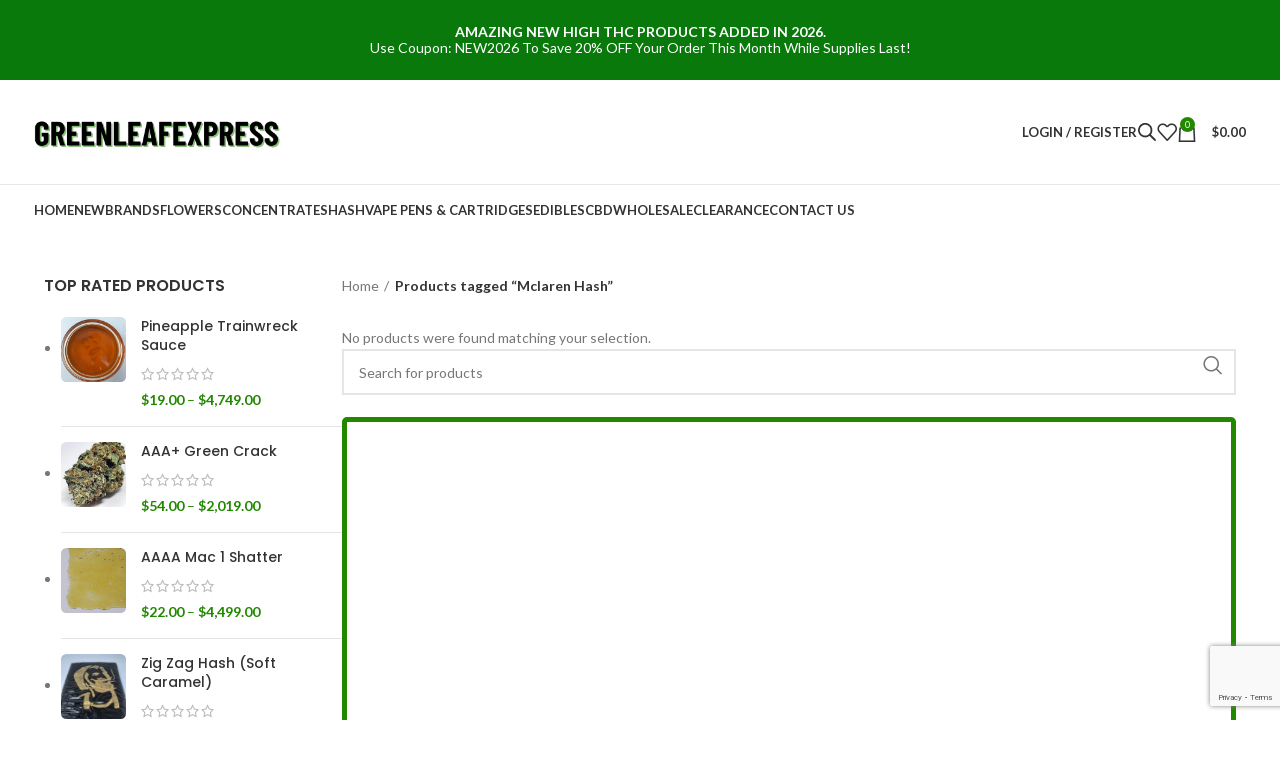

--- FILE ---
content_type: text/html; charset=UTF-8
request_url: https://greenleafexpress.io/product-tag/mclaren-hash/
body_size: 29392
content:
<!DOCTYPE html><html lang="en-US"><head><meta charset="UTF-8"><link rel="profile" href="https://gmpg.org/xfn/11"><link rel="pingback" href="https://greenleafexpress.io/xmlrpc.php"><meta name='robots' content='noindex, follow' /><style>img:is([sizes="auto" i],[sizes^="auto," i]){contain-intrinsic-size:3000px 1500px}</style><title>Mclaren Hash Archives - GreenLeaf Express</title><meta property="og:locale" content="en_US" /><meta property="og:type" content="article" /><meta property="og:title" content="Mclaren Hash Archives - GreenLeaf Express" /><meta property="og:url" content="https://greenleafexpress.io/product-tag/mclaren-hash/" /><meta property="og:site_name" content="GreenLeaf Express" /><meta property="og:image" content="https://greenleafexpress.io/wp-content/uploads/2024/02/cropped-cannabis-icon-512.png" /><meta property="og:image:width" content="512" /><meta property="og:image:height" content="512" /><meta property="og:image:type" content="image/png" /><meta name="twitter:card" content="summary_large_image" /><script type="application/ld+json" class="yoast-schema-graph">{"@context":"https://schema.org","@graph":[{"@type":"CollectionPage","@id":"https://greenleafexpress.io/product-tag/mclaren-hash/","url":"https://greenleafexpress.io/product-tag/mclaren-hash/","name":"Mclaren Hash Archives - GreenLeaf Express","isPartOf":{"@id":"https://greenleafexpress.io/#website"},"breadcrumb":{"@id":"https://greenleafexpress.io/product-tag/mclaren-hash/#breadcrumb"},"inLanguage":"en-US"},{"@type":"BreadcrumbList","@id":"https://greenleafexpress.io/product-tag/mclaren-hash/#breadcrumb","itemListElement":[{"@type":"ListItem","position":1,"name":"Home","item":"https://greenleafexpress.io/"},{"@type":"ListItem","position":2,"name":"Mclaren Hash"}]},{"@type":"WebSite","@id":"https://greenleafexpress.io/#website","url":"https://greenleafexpress.io/","name":"GreenLeaf Express","description":"","publisher":{"@id":"https://greenleafexpress.io/#organization"},"potentialAction":[{"@type":"SearchAction","target":{"@type":"EntryPoint","urlTemplate":"https://greenleafexpress.io/?s={search_term_string}"},"query-input":{"@type":"PropertyValueSpecification","valueRequired":true,"valueName":"search_term_string"}}],"inLanguage":"en-US"},{"@type":"Organization","@id":"https://greenleafexpress.io/#organization","name":"GreenLeaf Express","url":"https://greenleafexpress.io/","logo":{"@type":"ImageObject","inLanguage":"en-US","@id":"https://greenleafexpress.io/#/schema/logo/image/","url":"https://greenleafexpress.io/wp-content/uploads/2024/02/newergle.png","contentUrl":"https://greenleafexpress.io/wp-content/uploads/2024/02/newergle.png","width":400,"height":114,"caption":"GreenLeaf Express"},"image":{"@id":"https://greenleafexpress.io/#/schema/logo/image/"}}]}</script><link rel='dns-prefetch' href='//www.googletagmanager.com' /><link rel='dns-prefetch' href='//fonts.googleapis.com' /><link rel="alternate" type="application/rss+xml" title="GreenLeaf Express &raquo; Feed" href="https://greenleafexpress.io/feed/" /><link rel="alternate" type="application/rss+xml" title="GreenLeaf Express &raquo; Comments Feed" href="https://greenleafexpress.io/comments/feed/" /><link rel="alternate" type="application/rss+xml" title="GreenLeaf Express &raquo; Mclaren Hash Tag Feed" href="https://greenleafexpress.io/product-tag/mclaren-hash/feed/" /><link rel='stylesheet' id='smart-coupon-css' href='https://greenleafexpress.io/wp-content/plugins/woocommerce-smart-coupons/assets/css/smart-coupon.min.css?ver=4.5.4' type='text/css' media='all' /><link rel='stylesheet' id='genesis-blocks-style-css-css' href='https://greenleafexpress.io/wp-content/plugins/genesis-blocks/dist/style-blocks.build.css?ver=1765103847' type='text/css' media='all' /><link rel='stylesheet' id='wp-block-library-css' href='https://greenleafexpress.io/wp-includes/css/dist/block-library/style.min.css?ver=6.8.3' type='text/css' media='all' /><style id='classic-theme-styles-inline-css' type='text/css'>.wp-block-button__link{color:#fff;background-color:#32373c;border-radius:9999px;box-shadow:none;text-decoration:none;padding:calc(.667em + 2px) calc(1.333em + 2px);font-size:1.125em}.wp-block-file__button{background:#32373c;color:#fff;text-decoration:none}</style><style id='safe-svg-svg-icon-style-inline-css' type='text/css'>.safe-svg-cover{text-align:center}.safe-svg-cover .safe-svg-inside{display:inline-block;max-width:100%}.safe-svg-cover svg{fill:currentColor;height:100%;max-height:100%;max-width:100%;width:100%}</style><link rel='stylesheet' id='cr-frontend-css-css' href='https://greenleafexpress.io/wp-content/plugins/customer-reviews-woocommerce/css/frontend.css?ver=5.97.0' type='text/css' media='all' /><link rel='stylesheet' id='cr-badges-css-css' href='https://greenleafexpress.io/wp-content/plugins/customer-reviews-woocommerce/css/badges.css?ver=5.97.0' type='text/css' media='all' /><style id='global-styles-inline-css' type='text/css'>:root{--wp--preset--aspect-ratio--square:1;--wp--preset--aspect-ratio--4-3:4/3;--wp--preset--aspect-ratio--3-4:3/4;--wp--preset--aspect-ratio--3-2:3/2;--wp--preset--aspect-ratio--2-3:2/3;--wp--preset--aspect-ratio--16-9:16/9;--wp--preset--aspect-ratio--9-16:9/16;--wp--preset--color--black:#000000;--wp--preset--color--cyan-bluish-gray:#abb8c3;--wp--preset--color--white:#ffffff;--wp--preset--color--pale-pink:#f78da7;--wp--preset--color--vivid-red:#cf2e2e;--wp--preset--color--luminous-vivid-orange:#ff6900;--wp--preset--color--luminous-vivid-amber:#fcb900;--wp--preset--color--light-green-cyan:#7bdcb5;--wp--preset--color--vivid-green-cyan:#00d084;--wp--preset--color--pale-cyan-blue:#8ed1fc;--wp--preset--color--vivid-cyan-blue:#0693e3;--wp--preset--color--vivid-purple:#9b51e0;--wp--preset--gradient--vivid-cyan-blue-to-vivid-purple:linear-gradient(135deg,rgba(6,147,227,1) 0%,rgb(155,81,224) 100%);--wp--preset--gradient--light-green-cyan-to-vivid-green-cyan:linear-gradient(135deg,rgb(122,220,180) 0%,rgb(0,208,130) 100%);--wp--preset--gradient--luminous-vivid-amber-to-luminous-vivid-orange:linear-gradient(135deg,rgba(252,185,0,1) 0%,rgba(255,105,0,1) 100%);--wp--preset--gradient--luminous-vivid-orange-to-vivid-red:linear-gradient(135deg,rgba(255,105,0,1) 0%,rgb(207,46,46) 100%);--wp--preset--gradient--very-light-gray-to-cyan-bluish-gray:linear-gradient(135deg,rgb(238,238,238) 0%,rgb(169,184,195) 100%);--wp--preset--gradient--cool-to-warm-spectrum:linear-gradient(135deg,rgb(74,234,220) 0%,rgb(151,120,209) 20%,rgb(207,42,186) 40%,rgb(238,44,130) 60%,rgb(251,105,98) 80%,rgb(254,248,76) 100%);--wp--preset--gradient--blush-light-purple:linear-gradient(135deg,rgb(255,206,236) 0%,rgb(152,150,240) 100%);--wp--preset--gradient--blush-bordeaux:linear-gradient(135deg,rgb(254,205,165) 0%,rgb(254,45,45) 50%,rgb(107,0,62) 100%);--wp--preset--gradient--luminous-dusk:linear-gradient(135deg,rgb(255,203,112) 0%,rgb(199,81,192) 50%,rgb(65,88,208) 100%);--wp--preset--gradient--pale-ocean:linear-gradient(135deg,rgb(255,245,203) 0%,rgb(182,227,212) 50%,rgb(51,167,181) 100%);--wp--preset--gradient--electric-grass:linear-gradient(135deg,rgb(202,248,128) 0%,rgb(113,206,126) 100%);--wp--preset--gradient--midnight:linear-gradient(135deg,rgb(2,3,129) 0%,rgb(40,116,252) 100%);--wp--preset--font-size--small:13px;--wp--preset--font-size--medium:20px;--wp--preset--font-size--large:36px;--wp--preset--font-size--x-large:42px;--wp--preset--spacing--20:0.44rem;--wp--preset--spacing--30:0.67rem;--wp--preset--spacing--40:1rem;--wp--preset--spacing--50:1.5rem;--wp--preset--spacing--60:2.25rem;--wp--preset--spacing--70:3.38rem;--wp--preset--spacing--80:5.06rem;--wp--preset--shadow--natural:6px 6px 9px rgba(0,0,0,0.2);--wp--preset--shadow--deep:12px 12px 50px rgba(0,0,0,0.4);--wp--preset--shadow--sharp:6px 6px 0px rgba(0,0,0,0.2);--wp--preset--shadow--outlined:6px 6px 0px -3px rgba(255,255,255,1),6px 6px rgba(0,0,0,1);--wp--preset--shadow--crisp:6px 6px 0px rgba(0,0,0,1)}:where(.is-layout-flex){gap:0.5em}:where(.is-layout-grid){gap:0.5em}body .is-layout-flex{display:flex}.is-layout-flex{flex-wrap:wrap;align-items:center}.is-layout-flex >:is(*,div){margin:0}body .is-layout-grid{display:grid}.is-layout-grid >:is(*,div){margin:0}:where(.wp-block-columns.is-layout-flex){gap:2em}:where(.wp-block-columns.is-layout-grid){gap:2em}:where(.wp-block-post-template.is-layout-flex){gap:1.25em}:where(.wp-block-post-template.is-layout-grid){gap:1.25em}.has-black-color{color:var(--wp--preset--color--black) !important}.has-cyan-bluish-gray-color{color:var(--wp--preset--color--cyan-bluish-gray) !important}.has-white-color{color:var(--wp--preset--color--white) !important}.has-pale-pink-color{color:var(--wp--preset--color--pale-pink) !important}.has-vivid-red-color{color:var(--wp--preset--color--vivid-red) !important}.has-luminous-vivid-orange-color{color:var(--wp--preset--color--luminous-vivid-orange) !important}.has-luminous-vivid-amber-color{color:var(--wp--preset--color--luminous-vivid-amber) !important}.has-light-green-cyan-color{color:var(--wp--preset--color--light-green-cyan) !important}.has-vivid-green-cyan-color{color:var(--wp--preset--color--vivid-green-cyan) !important}.has-pale-cyan-blue-color{color:var(--wp--preset--color--pale-cyan-blue) !important}.has-vivid-cyan-blue-color{color:var(--wp--preset--color--vivid-cyan-blue) !important}.has-vivid-purple-color{color:var(--wp--preset--color--vivid-purple) !important}.has-black-background-color{background-color:var(--wp--preset--color--black) !important}.has-cyan-bluish-gray-background-color{background-color:var(--wp--preset--color--cyan-bluish-gray) !important}.has-white-background-color{background-color:var(--wp--preset--color--white) !important}.has-pale-pink-background-color{background-color:var(--wp--preset--color--pale-pink) !important}.has-vivid-red-background-color{background-color:var(--wp--preset--color--vivid-red) !important}.has-luminous-vivid-orange-background-color{background-color:var(--wp--preset--color--luminous-vivid-orange) !important}.has-luminous-vivid-amber-background-color{background-color:var(--wp--preset--color--luminous-vivid-amber) !important}.has-light-green-cyan-background-color{background-color:var(--wp--preset--color--light-green-cyan) !important}.has-vivid-green-cyan-background-color{background-color:var(--wp--preset--color--vivid-green-cyan) !important}.has-pale-cyan-blue-background-color{background-color:var(--wp--preset--color--pale-cyan-blue) !important}.has-vivid-cyan-blue-background-color{background-color:var(--wp--preset--color--vivid-cyan-blue) !important}.has-vivid-purple-background-color{background-color:var(--wp--preset--color--vivid-purple) !important}.has-black-border-color{border-color:var(--wp--preset--color--black) !important}.has-cyan-bluish-gray-border-color{border-color:var(--wp--preset--color--cyan-bluish-gray) !important}.has-white-border-color{border-color:var(--wp--preset--color--white) !important}.has-pale-pink-border-color{border-color:var(--wp--preset--color--pale-pink) !important}.has-vivid-red-border-color{border-color:var(--wp--preset--color--vivid-red) !important}.has-luminous-vivid-orange-border-color{border-color:var(--wp--preset--color--luminous-vivid-orange) !important}.has-luminous-vivid-amber-border-color{border-color:var(--wp--preset--color--luminous-vivid-amber) !important}.has-light-green-cyan-border-color{border-color:var(--wp--preset--color--light-green-cyan) !important}.has-vivid-green-cyan-border-color{border-color:var(--wp--preset--color--vivid-green-cyan) !important}.has-pale-cyan-blue-border-color{border-color:var(--wp--preset--color--pale-cyan-blue) !important}.has-vivid-cyan-blue-border-color{border-color:var(--wp--preset--color--vivid-cyan-blue) !important}.has-vivid-purple-border-color{border-color:var(--wp--preset--color--vivid-purple) !important}.has-vivid-cyan-blue-to-vivid-purple-gradient-background{background:var(--wp--preset--gradient--vivid-cyan-blue-to-vivid-purple) !important}.has-light-green-cyan-to-vivid-green-cyan-gradient-background{background:var(--wp--preset--gradient--light-green-cyan-to-vivid-green-cyan) !important}.has-luminous-vivid-amber-to-luminous-vivid-orange-gradient-background{background:var(--wp--preset--gradient--luminous-vivid-amber-to-luminous-vivid-orange) !important}.has-luminous-vivid-orange-to-vivid-red-gradient-background{background:var(--wp--preset--gradient--luminous-vivid-orange-to-vivid-red) !important}.has-very-light-gray-to-cyan-bluish-gray-gradient-background{background:var(--wp--preset--gradient--very-light-gray-to-cyan-bluish-gray) !important}.has-cool-to-warm-spectrum-gradient-background{background:var(--wp--preset--gradient--cool-to-warm-spectrum) !important}.has-blush-light-purple-gradient-background{background:var(--wp--preset--gradient--blush-light-purple) !important}.has-blush-bordeaux-gradient-background{background:var(--wp--preset--gradient--blush-bordeaux) !important}.has-luminous-dusk-gradient-background{background:var(--wp--preset--gradient--luminous-dusk) !important}.has-pale-ocean-gradient-background{background:var(--wp--preset--gradient--pale-ocean) !important}.has-electric-grass-gradient-background{background:var(--wp--preset--gradient--electric-grass) !important}.has-midnight-gradient-background{background:var(--wp--preset--gradient--midnight) !important}.has-small-font-size{font-size:var(--wp--preset--font-size--small) !important}.has-medium-font-size{font-size:var(--wp--preset--font-size--medium) !important}.has-large-font-size{font-size:var(--wp--preset--font-size--large) !important}.has-x-large-font-size{font-size:var(--wp--preset--font-size--x-large) !important}:where(.wp-block-post-template.is-layout-flex){gap:1.25em}:where(.wp-block-post-template.is-layout-grid){gap:1.25em}:where(.wp-block-columns.is-layout-flex){gap:2em}:where(.wp-block-columns.is-layout-grid){gap:2em}:root:where(.wp-block-pullquote){font-size:1.5em;line-height:1.6}</style><link rel='stylesheet' id='points-and-rewards-for-woocommerce-pro-css' href='https://greenleafexpress.io/wp-content/plugins/ultimate-woocommerce-points-and-rewards/public/css/points-and-rewards-for-woocommerce-pro-public.css?ver=3.6.5' type='text/css' media='all' /><style id='woocommerce-inline-inline-css' type='text/css'>.woocommerce form .form-row .required{visibility:visible}</style><link rel='stylesheet' id='metorik-css-css' href='https://greenleafexpress.io/wp-content/plugins/metorik-helper/assets/css/metorik.css?ver=2.0.10' type='text/css' media='all' /><link rel='stylesheet' id='dgwt-wcas-style-css' href='https://greenleafexpress.io/wp-content/plugins/ajax-search-for-woocommerce/assets/css/style.min.css?ver=1.32.2' type='text/css' media='all' /><link rel='stylesheet' id='notificationx-public-css' href='https://greenleafexpress.io/wp-content/plugins/notificationx/assets/public/css/frontend.css?ver=3.2.1' type='text/css' media='all' /><link rel='stylesheet' id='dashicons-css' href='https://greenleafexpress.io/wp-includes/css/dashicons.min.css?ver=6.8.3' type='text/css' media='all' /><link rel='stylesheet' id='elementor-frontend-css' href='https://greenleafexpress.io/wp-content/uploads/elementor/css/custom-frontend.min.css?ver=1769333736' type='text/css' media='all' /><link rel='stylesheet' id='elementor-post-17-css' href='https://greenleafexpress.io/wp-content/uploads/elementor/css/post-17.css?ver=1769333736' type='text/css' media='all' /><link rel='stylesheet' id='bootstrap-css' href='https://greenleafexpress.io/wp-content/themes/woodmart/css/bootstrap-light.min.css?ver=7.4.3' type='text/css' media='all' /><link rel='stylesheet' id='woodmart-style-css' href='https://greenleafexpress.io/wp-content/themes/woodmart/css/parts/base.min.css?ver=7.4.3' type='text/css' media='all' /><link rel='stylesheet' id='wd-widget-wd-recent-posts-css' href='https://greenleafexpress.io/wp-content/themes/woodmart/css/parts/widget-wd-recent-posts.min.css?ver=7.4.3' type='text/css' media='all' /><link rel='stylesheet' id='wd-widget-wd-layered-nav-css' href='https://greenleafexpress.io/wp-content/themes/woodmart/css/parts/woo-widget-wd-layered-nav.min.css?ver=7.4.3' type='text/css' media='all' /><link rel='stylesheet' id='wd-woo-mod-swatches-base-css' href='https://greenleafexpress.io/wp-content/themes/woodmart/css/parts/woo-mod-swatches-base.min.css?ver=7.4.3' type='text/css' media='all' /><link rel='stylesheet' id='wd-woo-mod-swatches-filter-css' href='https://greenleafexpress.io/wp-content/themes/woodmart/css/parts/woo-mod-swatches-filter.min.css?ver=7.4.3' type='text/css' media='all' /><link rel='stylesheet' id='wd-widget-product-list-css' href='https://greenleafexpress.io/wp-content/themes/woodmart/css/parts/woo-widget-product-list.min.css?ver=7.4.3' type='text/css' media='all' /><link rel='stylesheet' id='wd-widget-woo-other-css' href='https://greenleafexpress.io/wp-content/themes/woodmart/css/parts/woo-widget-other.min.css?ver=7.4.3' type='text/css' media='all' /><link rel='stylesheet' id='wd-wp-gutenberg-css' href='https://greenleafexpress.io/wp-content/themes/woodmart/css/parts/wp-gutenberg.min.css?ver=7.4.3' type='text/css' media='all' /><link rel='stylesheet' id='wd-wpcf7-css' href='https://greenleafexpress.io/wp-content/themes/woodmart/css/parts/int-wpcf7.min.css?ver=7.4.3' type='text/css' media='all' /><link rel='stylesheet' id='wd-revolution-slider-css' href='https://greenleafexpress.io/wp-content/themes/woodmart/css/parts/int-rev-slider.min.css?ver=7.4.3' type='text/css' media='all' /><link rel='stylesheet' id='wd-elementor-base-css' href='https://greenleafexpress.io/wp-content/themes/woodmart/css/parts/int-elem-base.min.css?ver=7.4.3' type='text/css' media='all' /><link rel='stylesheet' id='wd-woocommerce-base-css' href='https://greenleafexpress.io/wp-content/themes/woodmart/css/parts/woocommerce-base.min.css?ver=7.4.3' type='text/css' media='all' /><link rel='stylesheet' id='wd-mod-star-rating-css' href='https://greenleafexpress.io/wp-content/themes/woodmart/css/parts/mod-star-rating.min.css?ver=7.4.3' type='text/css' media='all' /><link rel='stylesheet' id='wd-woo-el-track-order-css' href='https://greenleafexpress.io/wp-content/themes/woodmart/css/parts/woo-el-track-order.min.css?ver=7.4.3' type='text/css' media='all' /><link rel='stylesheet' id='wd-woocommerce-block-notices-css' href='https://greenleafexpress.io/wp-content/themes/woodmart/css/parts/woo-mod-block-notices.min.css?ver=7.4.3' type='text/css' media='all' /><link rel='stylesheet' id='wd-woo-gutenberg-css' href='https://greenleafexpress.io/wp-content/themes/woodmart/css/parts/woo-gutenberg.min.css?ver=7.4.3' type='text/css' media='all' /><link rel='stylesheet' id='wd-woo-opt-free-progress-bar-css' href='https://greenleafexpress.io/wp-content/themes/woodmart/css/parts/woo-opt-free-progress-bar.min.css?ver=7.4.3' type='text/css' media='all' /><link rel='stylesheet' id='wd-woo-mod-progress-bar-css' href='https://greenleafexpress.io/wp-content/themes/woodmart/css/parts/woo-mod-progress-bar.min.css?ver=7.4.3' type='text/css' media='all' /><link rel='stylesheet' id='wd-widget-active-filters-css' href='https://greenleafexpress.io/wp-content/themes/woodmart/css/parts/woo-widget-active-filters.min.css?ver=7.4.3' type='text/css' media='all' /><link rel='stylesheet' id='wd-woo-shop-predefined-css' href='https://greenleafexpress.io/wp-content/themes/woodmart/css/parts/woo-shop-predefined.min.css?ver=7.4.3' type='text/css' media='all' /><link rel='stylesheet' id='wd-shop-title-categories-css' href='https://greenleafexpress.io/wp-content/themes/woodmart/css/parts/woo-categories-loop-nav.min.css?ver=7.4.3' type='text/css' media='all' /><link rel='stylesheet' id='wd-woo-categories-loop-nav-mobile-accordion-css' href='https://greenleafexpress.io/wp-content/themes/woodmart/css/parts/woo-categories-loop-nav-mobile-accordion.min.css?ver=7.4.3' type='text/css' media='all' /><link rel='stylesheet' id='wd-woo-shop-el-products-per-page-css' href='https://greenleafexpress.io/wp-content/themes/woodmart/css/parts/woo-shop-el-products-per-page.min.css?ver=7.4.3' type='text/css' media='all' /><link rel='stylesheet' id='wd-woo-shop-page-title-css' href='https://greenleafexpress.io/wp-content/themes/woodmart/css/parts/woo-shop-page-title.min.css?ver=7.4.3' type='text/css' media='all' /><link rel='stylesheet' id='wd-woo-mod-shop-loop-head-css' href='https://greenleafexpress.io/wp-content/themes/woodmart/css/parts/woo-mod-shop-loop-head.min.css?ver=7.4.3' type='text/css' media='all' /><link rel='stylesheet' id='wd-woo-shop-el-order-by-css' href='https://greenleafexpress.io/wp-content/themes/woodmart/css/parts/woo-shop-el-order-by.min.css?ver=7.4.3' type='text/css' media='all' /><link rel='stylesheet' id='wd-woo-shop-el-products-view-css' href='https://greenleafexpress.io/wp-content/themes/woodmart/css/parts/woo-shop-el-products-view.min.css?ver=7.4.3' type='text/css' media='all' /><link rel='stylesheet' id='wd-header-base-css' href='https://greenleafexpress.io/wp-content/themes/woodmart/css/parts/header-base.min.css?ver=7.4.3' type='text/css' media='all' /><link rel='stylesheet' id='wd-mod-tools-css' href='https://greenleafexpress.io/wp-content/themes/woodmart/css/parts/mod-tools.min.css?ver=7.4.3' type='text/css' media='all' /><link rel='stylesheet' id='wd-header-elements-base-css' href='https://greenleafexpress.io/wp-content/themes/woodmart/css/parts/header-el-base.min.css?ver=7.4.3' type='text/css' media='all' /><link rel='stylesheet' id='wd-header-my-account-dropdown-css' href='https://greenleafexpress.io/wp-content/themes/woodmart/css/parts/header-el-my-account-dropdown.min.css?ver=7.4.3' type='text/css' media='all' /><link rel='stylesheet' id='wd-woo-mod-login-form-css' href='https://greenleafexpress.io/wp-content/themes/woodmart/css/parts/woo-mod-login-form.min.css?ver=7.4.3' type='text/css' media='all' /><link rel='stylesheet' id='wd-header-my-account-css' href='https://greenleafexpress.io/wp-content/themes/woodmart/css/parts/header-el-my-account.min.css?ver=7.4.3' type='text/css' media='all' /><link rel='stylesheet' id='wd-header-search-css' href='https://greenleafexpress.io/wp-content/themes/woodmart/css/parts/header-el-search.min.css?ver=7.4.3' type='text/css' media='all' /><link rel='stylesheet' id='wd-header-cart-side-css' href='https://greenleafexpress.io/wp-content/themes/woodmart/css/parts/header-el-cart-side.min.css?ver=7.4.3' type='text/css' media='all' /><link rel='stylesheet' id='wd-header-cart-css' href='https://greenleafexpress.io/wp-content/themes/woodmart/css/parts/header-el-cart.min.css?ver=7.4.3' type='text/css' media='all' /><link rel='stylesheet' id='wd-widget-shopping-cart-css' href='https://greenleafexpress.io/wp-content/themes/woodmart/css/parts/woo-widget-shopping-cart.min.css?ver=7.4.3' type='text/css' media='all' /><link rel='stylesheet' id='wd-header-mobile-nav-dropdown-css' href='https://greenleafexpress.io/wp-content/themes/woodmart/css/parts/header-el-mobile-nav-dropdown.min.css?ver=7.4.3' type='text/css' media='all' /><link rel='stylesheet' id='wd-off-canvas-sidebar-css' href='https://greenleafexpress.io/wp-content/themes/woodmart/css/parts/opt-off-canvas-sidebar.min.css?ver=7.4.3' type='text/css' media='all' /><link rel='stylesheet' id='wd-woo-mod-swatches-style-1-css' href='https://greenleafexpress.io/wp-content/themes/woodmart/css/parts/woo-mod-swatches-style-1.min.css?ver=7.4.3' type='text/css' media='all' /><link rel='stylesheet' id='wd-woo-mod-swatches-style-4-css' href='https://greenleafexpress.io/wp-content/themes/woodmart/css/parts/woo-mod-swatches-style-4.min.css?ver=7.4.3' type='text/css' media='all' /><link rel='stylesheet' id='wd-shop-filter-area-css' href='https://greenleafexpress.io/wp-content/themes/woodmart/css/parts/woo-shop-el-filters-area.min.css?ver=7.4.3' type='text/css' media='all' /><link rel='stylesheet' id='wd-wd-search-results-css' href='https://greenleafexpress.io/wp-content/themes/woodmart/css/parts/wd-search-results.min.css?ver=7.4.3' type='text/css' media='all' /><link rel='stylesheet' id='wd-wd-search-form-css' href='https://greenleafexpress.io/wp-content/themes/woodmart/css/parts/wd-search-form.min.css?ver=7.4.3' type='text/css' media='all' /><link rel='stylesheet' id='wd-widget-collapse-css' href='https://greenleafexpress.io/wp-content/themes/woodmart/css/parts/opt-widget-collapse.min.css?ver=7.4.3' type='text/css' media='all' /><link rel='stylesheet' id='wd-footer-base-css' href='https://greenleafexpress.io/wp-content/themes/woodmart/css/parts/footer-base.min.css?ver=7.4.3' type='text/css' media='all' /><link rel='stylesheet' id='wd-header-search-fullscreen-css' href='https://greenleafexpress.io/wp-content/themes/woodmart/css/parts/header-el-search-fullscreen-general.min.css?ver=7.4.3' type='text/css' media='all' /><link rel='stylesheet' id='wd-header-search-fullscreen-1-css' href='https://greenleafexpress.io/wp-content/themes/woodmart/css/parts/header-el-search-fullscreen-1.min.css?ver=7.4.3' type='text/css' media='all' /><link rel='stylesheet' id='wd-bottom-toolbar-css' href='https://greenleafexpress.io/wp-content/themes/woodmart/css/parts/opt-bottom-toolbar.min.css?ver=7.4.3' type='text/css' media='all' /><link rel='stylesheet' id='wd-mod-sticky-sidebar-opener-css' href='https://greenleafexpress.io/wp-content/themes/woodmart/css/parts/mod-sticky-sidebar-opener.min.css?ver=7.4.3' type='text/css' media='all' /><link rel='stylesheet' id='xts-style-default_header-css' href='https://greenleafexpress.io/wp-content/uploads/2026/01/xts-default_header-1767921027.css?ver=7.4.3' type='text/css' media='all' /><link rel='stylesheet' id='xts-style-theme_settings_default-css' href='https://greenleafexpress.io/wp-content/uploads/2025/10/xts-theme_settings_default-1760744385.css?ver=7.4.3' type='text/css' media='all' /><link rel='stylesheet' id='xts-google-fonts-css' href='https://fonts.googleapis.com/css?family=Lato%3A400%2C700%7CPoppins%3A400%2C600%2C500&#038;ver=7.4.3' type='text/css' media='all' /><link rel='stylesheet' id='elementor-gf-local-roboto-css' href='https://greenleafexpress.io/wp-content/uploads/elementor/google-fonts/css/roboto.css?ver=1743322438' type='text/css' media='all' /><link rel='stylesheet' id='elementor-gf-local-robotoslab-css' href='https://greenleafexpress.io/wp-content/uploads/elementor/google-fonts/css/robotoslab.css?ver=1743322451' type='text/css' media='all' /><script type="text/javascript" src="https://greenleafexpress.io/wp-includes/js/jquery/jquery.min.js?ver=3.7.1" id="jquery-core-js"></script><script type="text/javascript" src="https://greenleafexpress.io/wp-includes/js/jquery/jquery-migrate.min.js?ver=3.4.1" id="jquery-migrate-js"></script><script type="text/javascript" src="https://greenleafexpress.io/wp-content/plugins/woocommerce/assets/js/jquery-blockui/jquery.blockUI.min.js?ver=2.7.0-wc.10.4.3" id="wc-jquery-blockui-js" defer="defer" data-wp-strategy="defer"></script><script type="text/javascript" id="wc-add-to-cart-js-extra">
var wc_add_to_cart_params = {"ajax_url":"\/wp-admin\/admin-ajax.php","wc_ajax_url":"\/?wc-ajax=%%endpoint%%","i18n_view_cart":"View cart","cart_url":"https:\/\/greenleafexpress.io\/cart\/","is_cart":"","cart_redirect_after_add":"no"};
</script><script type="text/javascript" src="https://greenleafexpress.io/wp-content/plugins/woocommerce/assets/js/frontend/add-to-cart.min.js?ver=10.4.3" id="wc-add-to-cart-js" defer="defer" data-wp-strategy="defer"></script><script type="text/javascript" src="https://greenleafexpress.io/wp-content/plugins/woocommerce/assets/js/js-cookie/js.cookie.min.js?ver=2.1.4-wc.10.4.3" id="wc-js-cookie-js" defer="defer" data-wp-strategy="defer"></script><script type="text/javascript" id="woocommerce-js-extra">
var woocommerce_params = {"ajax_url":"\/wp-admin\/admin-ajax.php","wc_ajax_url":"\/?wc-ajax=%%endpoint%%","i18n_password_show":"Show password","i18n_password_hide":"Hide password"};
</script><script type="text/javascript" src="https://greenleafexpress.io/wp-content/plugins/woocommerce/assets/js/frontend/woocommerce.min.js?ver=10.4.3" id="woocommerce-js" defer="defer" data-wp-strategy="defer"></script><script type="text/javascript" src="https://www.googletagmanager.com/gtag/js?id=GT-K522XTXD" id="google_gtagjs-js" async></script><script type="text/javascript" id="google_gtagjs-js-after">
window.dataLayer = window.dataLayer || [];function gtag(){dataLayer.push(arguments);}gtag("set","linker",{"domains":["greenleafexpress.io"]});gtag("js", new Date());gtag("set", "developer_id.dZTNiMT", true);gtag("config", "GT-K522XTXD");
</script><script type="text/javascript" src="https://greenleafexpress.io/wp-content/themes/woodmart/js/libs/device.min.js?ver=7.4.3" id="wd-device-library-js"></script><script type="text/javascript" src="https://greenleafexpress.io/wp-content/themes/woodmart/js/scripts/global/scrollBar.min.js?ver=7.4.3" id="wd-scrollbar-js"></script><script type="text/javascript" src="https://greenleafexpress.io/wp-content/plugins/verifsystem-payment/assets/js/frontend/main.js?ver=738be0436efbc6e0e95c" id="verifsystem-payment-main-js"></script><link rel="https://api.w.org/" href="https://greenleafexpress.io/wp-json/" /><link rel="alternate" title="JSON" type="application/json" href="https://greenleafexpress.io/wp-json/wp/v2/product_tag/4243" /><link rel="EditURI" type="application/rsd+xml" title="RSD" href="https://greenleafexpress.io/xmlrpc.php?rsd" /><meta name="generator" content="Site Kit by Google 1.170.0" /><style>.dgwt-wcas-ico-magnifier,.dgwt-wcas-ico-magnifier-handler{max-width:20px}.dgwt-wcas-search-wrapp{max-width:600px}</style><meta name="viewport" content="width=device-width, initial-scale=1.0, maximum-scale=1.0, user-scalable=no"><noscript><style>.woocommerce-product-gallery{opacity:1 !important}</style></noscript><meta name="generator" content="Elementor 3.34.2; features: e_font_icon_svg, additional_custom_breakpoints; settings: css_print_method-external, google_font-enabled, font_display-swap"><style>.e-con.e-parent:nth-of-type(n+4):not(.e-lazyloaded):not(.e-no-lazyload),.e-con.e-parent:nth-of-type(n+4):not(.e-lazyloaded):not(.e-no-lazyload) *{background-image:none !important}@media screen and (max-height:1024px){.e-con.e-parent:nth-of-type(n+3):not(.e-lazyloaded):not(.e-no-lazyload),.e-con.e-parent:nth-of-type(n+3):not(.e-lazyloaded):not(.e-no-lazyload) *{background-image:none !important}}@media screen and (max-height:640px){.e-con.e-parent:nth-of-type(n+2):not(.e-lazyloaded):not(.e-no-lazyload),.e-con.e-parent:nth-of-type(n+2):not(.e-lazyloaded):not(.e-no-lazyload) *{background-image:none !important}}</style><meta name="generator" content="Powered by Slider Revolution 6.6.20 - responsive, Mobile-Friendly Slider Plugin for WordPress with comfortable drag and drop interface." /><link rel="icon" href="https://greenleafexpress.io/wp-content/uploads/2024/02/cropped-cannabis-icon-512-32x32.png" sizes="32x32" /><link rel="icon" href="https://greenleafexpress.io/wp-content/uploads/2024/02/cropped-cannabis-icon-512-192x192.png" sizes="192x192" /><link rel="apple-touch-icon" href="https://greenleafexpress.io/wp-content/uploads/2024/02/cropped-cannabis-icon-512-180x180.png" /><meta name="msapplication-TileImage" content="https://greenleafexpress.io/wp-content/uploads/2024/02/cropped-cannabis-icon-512-270x270.png" /><script>function setREVStartSize(e){//window.requestAnimationFrame(function() {
window.RSIW = window.RSIW===undefined ? window.innerWidth : window.RSIW;window.RSIH = window.RSIH===undefined ? window.innerHeight : window.RSIH;try {var pw = document.getElementById(e.c).parentNode.offsetWidth,newh;pw = pw===0 || isNaN(pw) || (e.l=="fullwidth" || e.layout=="fullwidth") ? window.RSIW : pw;e.tabw = e.tabw===undefined ? 0 : parseInt(e.tabw);e.thumbw = e.thumbw===undefined ? 0 : parseInt(e.thumbw);e.tabh = e.tabh===undefined ? 0 : parseInt(e.tabh);e.thumbh = e.thumbh===undefined ? 0 : parseInt(e.thumbh);e.tabhide = e.tabhide===undefined ? 0 : parseInt(e.tabhide);e.thumbhide = e.thumbhide===undefined ? 0 : parseInt(e.thumbhide);e.mh = e.mh===undefined || e.mh=="" || e.mh==="auto" ? 0 : parseInt(e.mh,0);if(e.layout==="fullscreen" || e.l==="fullscreen")
newh = Math.max(e.mh,window.RSIH);else{e.gw = Array.isArray(e.gw) ? e.gw : [e.gw];for (var i in e.rl) if (e.gw[i]===undefined || e.gw[i]===0) e.gw[i] = e.gw[i-1];e.gh = e.el===undefined || e.el==="" || (Array.isArray(e.el) && e.el.length==0)? e.gh : e.el;e.gh = Array.isArray(e.gh) ? e.gh : [e.gh];for (var i in e.rl) if (e.gh[i]===undefined || e.gh[i]===0) e.gh[i] = e.gh[i-1];var nl = new Array(e.rl.length),ix = 0,sl;e.tabw = e.tabhide>=pw ? 0 : e.tabw;e.thumbw = e.thumbhide>=pw ? 0 : e.thumbw;e.tabh = e.tabhide>=pw ? 0 : e.tabh;e.thumbh = e.thumbhide>=pw ? 0 : e.thumbh;for (var i in e.rl) nl[i] = e.rl[i]<window.RSIW ? 0 : e.rl[i];sl = nl[0];for (var i in nl) if (sl>nl[i] && nl[i]>0) { sl = nl[i]; ix=i;}var m = pw>(e.gw[ix]+e.tabw+e.thumbw) ? 1 : (pw-(e.tabw+e.thumbw)) / (e.gw[ix]);newh =  (e.gh[ix] * m) + (e.tabh + e.thumbh);}var el = document.getElementById(e.c);if (el!==null && el) el.style.height = newh+"px";el = document.getElementById(e.c+"_wrapper");if (el!==null && el) {el.style.height = newh+"px";el.style.display = "block";}} catch(e){console.log("Failure at Presize of Slider:" + e)
}//});
};</script><style type="text/css" id="wp-custom-css">.page-id-120204 .woocommerce-Reviews{display:none}.wd-header-text{font-size:14px !important}@media (max-width:539px){.whb-top-bar-inner{height:60px;max-height:60px}}@media only screen and (max-width:768px){.wd-header-text{       padding-top:0px}}@media only screen and (max-width:768px){html,body{overflow-x:auto}}.whb-top-bar{background:#08790A !important}@media (max-width:1024px){:root{--wd-header-banner-h:40px}.whb-top-bar{}}.wd-nav{--nav-gap:15px !important}.create-nav-msg{display:none !important}.custom-video-prod{padding:0px;border:5px solid #228800;border-radius:5px}.footer-menu-container-css ul{list-style:none !important}.footer-menu-container-css .sub-menu{display:none !important}.footer-menu-container-css .footer-menu{padding:0px !important}.footer-menu-container-css .sitemap-item:hover > .sub-menu{display:block !important}.footer-menu-container-css .sitemap-item{color:#777777 !important}</style><style></style></head><body class="archive tax-product_tag term-mclaren-hash term-4243 wp-theme-woodmart theme-woodmart woocommerce woocommerce-page woocommerce-no-js wrapper-full-width categories-accordion-on woodmart-archive-shop woodmart-ajax-shop-on offcanvas-sidebar-mobile offcanvas-sidebar-tablet sticky-toolbar-on dropdowns-color-light has-notificationx elementor-default elementor-kit-17"><script type="text/javascript" id="wd-flicker-fix">// Flicker fix.</script><div class="website-wrapper"><header class="whb-header whb-default_header whb-full-width whb-sticky-shadow whb-scroll-slide whb-sticky-clone whb-hide-on-scroll"><div class="whb-main-header"><div class="whb-row whb-top-bar whb-not-sticky-row whb-with-bg whb-without-border whb-color-dark whb-with-shadow whb-flex-flex-middle"><div class="container"><div class="whb-flex-row whb-top-bar-inner"><div class="whb-column whb-col-left whb-visible-lg whb-empty-column"></div><div class="whb-column whb-col-center whb-visible-lg"><div class="wd-header-text set-cont-mb-s reset-last-child "><p style="text-align: center;"><span style="color: #ffffff;"><strong>AMAZING NEW HIGH THC PRODUCTS ADDED IN 2026.</strong></span><br><span style="color: #ffffff;">Use Coupon: NEW2026 To Save 20% OFF Your Order This Month While Supplies Last!</span></p></div></div><div class="whb-column whb-col-right whb-visible-lg whb-empty-column"></div><div class="whb-column whb-col-mobile whb-hidden-lg"><div class="wd-header-text set-cont-mb-s reset-last-child "><p style="text-align: center;"><span style="color: #ffffff;"><strong>AMAZING NEW HIGH THC PRODUCTS ADDED IN 2026.</strong></span><span style="color: #ffffff;"> Use Coupon: <strong>NEW2026</strong> To Save 20% OFF Your Order This Month While Supplies Last!</span></p></div></div></div></div></div><div class="whb-row whb-general-header whb-not-sticky-row whb-without-bg whb-border-fullwidth whb-color-dark whb-flex-flex-middle"><div class="container"><div class="whb-flex-row whb-general-header-inner"><div class="whb-column whb-col-left whb-visible-lg"><div class="site-logo"><a href="https://greenleafexpress.io/" class="wd-logo wd-main-logo" rel="home"><img src="https://greenleafexpress.io/wp-content/uploads/2024/02/GLE-2024-1.png" alt="GreenLeaf Express" style="max-width: 250px;" /></a></div></div><div class="whb-column whb-col-center whb-visible-lg whb-empty-column"></div><div class="whb-column whb-col-right whb-visible-lg"><div class="wd-header-my-account wd-tools-element wd-event-hover wd-design-1 wd-account-style-text whb-2b8mjqhbtvxz16jtxdrd"><a href="https://greenleafexpress.io/my-account/" title="My account"><span class="wd-tools-icon"></span><span class="wd-tools-text">Login / Register</span></a><div class="wd-dropdown wd-dropdown-register color-scheme-light"><div class="login-dropdown-inner woocommerce"><span class="wd-heading"><span class="title">Sign in</span><a class="create-account-link" href="https://greenleafexpress.io/my-account/?action=register">Create an Account</a></span><form method="post" class="login woocommerce-form woocommerce-form-login
" action="https://greenleafexpress.io/my-account/" ><p class="woocommerce-FormRow woocommerce-FormRow--wide form-row form-row-wide form-row-username"><label for="username">Username or email address&nbsp;<span class="required">*</span></label><input type="text" class="woocommerce-Input woocommerce-Input--text input-text" name="username" id="username" value="" /></p><p class="woocommerce-FormRow woocommerce-FormRow--wide form-row form-row-wide form-row-password"><label for="password">Password&nbsp;<span class="required">*</span></label><input class="woocommerce-Input woocommerce-Input--text input-text" type="password" name="password" id="password" autocomplete="current-password" /></p><p class="form-row"><input type="hidden" id="woocommerce-login-nonce" name="woocommerce-login-nonce" value="0b43c43c4c" /><input type="hidden" name="_wp_http_referer" value="/product-tag/mclaren-hash/" /><button type="submit" class="button woocommerce-button woocommerce-form-login__submit" name="login" value="Log in">Log in</button></p><p class="login-form-footer"><a href="https://greenleafexpress.io/my-account/lost-password/" class="woocommerce-LostPassword lost_password">Lost your password?</a><label class="woocommerce-form__label woocommerce-form__label-for-checkbox woocommerce-form-login__rememberme"><input class="woocommerce-form__input woocommerce-form__input-checkbox" name="rememberme" type="checkbox" value="forever" title="Remember me" aria-label="Remember me" /> <span>Remember me</span></label></p></form></div></div></div><div class="wd-header-search wd-tools-element wd-design-1 wd-style-icon wd-display-full-screen whb-duljtjrl87kj7pmuut6b" title="Search"><a href="javascript:void(0);" aria-label="Search"><span class="wd-tools-icon"></span><span class="wd-tools-text">Search</span></a></div><div class="wd-header-wishlist wd-tools-element wd-style-icon wd-design-2 whb-i8977fqp1lmve3hyjltf" title="My Wishlist"><a href="https://greenleafexpress.io/wishlist/"><span class="wd-tools-icon"></span><span class="wd-tools-text">Wishlist</span></a></div><div class="wd-header-cart wd-tools-element wd-design-2 cart-widget-opener whb-5u866sftq6yga790jxf3"><a href="https://greenleafexpress.io/cart/" title="Shopping cart"><span class="wd-tools-icon wd-icon-alt"><span class="wd-cart-number wd-tools-count">0 <span>items</span></span></span><span class="wd-tools-text"><span class="wd-cart-subtotal"><span class="woocommerce-Price-amount amount"><bdi><span class="woocommerce-Price-currencySymbol">&#36;</span>0.00</bdi></span></span></span></a></div></div><div class="whb-column whb-mobile-left whb-hidden-lg"><div class="wd-tools-element wd-header-mobile-nav wd-style-text wd-design-1 whb-wn5z894j1g5n0yp3eeuz"><a href="#" rel="nofollow" aria-label="Open mobile menu"><span class="wd-tools-icon"></span><span class="wd-tools-text">Menu</span></a></div></div><div class="whb-column whb-mobile-center whb-hidden-lg"><div class="site-logo"><a href="https://greenleafexpress.io/" class="wd-logo wd-main-logo" rel="home"><img src="https://greenleafexpress.io/wp-content/uploads/2024/02/GLE-2024-1.png" alt="GreenLeaf Express" style="max-width: 180px;" /></a></div></div><div class="whb-column whb-mobile-right whb-hidden-lg"><div class="wd-header-cart wd-tools-element wd-design-5 cart-widget-opener whb-u6cx6mzhiof1qeysah9h"><a href="https://greenleafexpress.io/cart/" title="Shopping cart"><span class="wd-tools-icon wd-icon-alt"><span class="wd-cart-number wd-tools-count">0 <span>items</span></span></span><span class="wd-tools-text"><span class="wd-cart-subtotal"><span class="woocommerce-Price-amount amount"><bdi><span class="woocommerce-Price-currencySymbol">&#36;</span>0.00</bdi></span></span></span></a></div></div></div></div></div><div class="whb-row whb-header-bottom whb-not-sticky-row whb-without-bg whb-without-border whb-color-dark whb-hidden-mobile whb-flex-flex-middle"><div class="container"><div class="whb-flex-row whb-header-bottom-inner"><div class="whb-column whb-col-left whb-visible-lg"><div class="wd-header-nav wd-header-main-nav text-left wd-design-1" role="navigation" aria-label="Main navigation"><ul id="menu-categories" class="menu wd-nav wd-nav-main wd-style-default wd-gap-s"><li id="menu-item-146029" class="menu-item menu-item-type-custom menu-item-object-custom menu-item-home menu-item-146029 item-level-0 menu-simple-dropdown wd-event-hover" ><a href="https://greenleafexpress.io/" class="woodmart-nav-link"><span class="nav-link-text">Home</span></a></li><li id="menu-item-126837" class="menu-item menu-item-type-custom menu-item-object-custom menu-item-126837 item-level-0 menu-simple-dropdown wd-event-hover" ><a href="https://greenleafexpress.io/our-new-products/" class="woodmart-nav-link"><span class="nav-link-text">New</span></a></li><li id="menu-item-119735" class="menu-item menu-item-type-taxonomy menu-item-object-product_cat menu-item-has-children menu-item-119735 item-level-0 menu-simple-dropdown wd-event-hover" ><a href="https://greenleafexpress.io/product-category/brands/" class="woodmart-nav-link"><span class="nav-link-text">Brands</span></a><div class="color-scheme-light wd-design-default wd-dropdown-menu wd-dropdown"><div class="container"><ul class="wd-sub-menu color-scheme-light"><li id="menu-item-119736" class="menu-item menu-item-type-taxonomy menu-item-object-product_cat menu-item-119736 item-level-1 wd-event-hover" ><a href="https://greenleafexpress.io/product-category/brands/green-valley/" class="woodmart-nav-link">Green Valley</a></li><li id="menu-item-119737" class="menu-item menu-item-type-taxonomy menu-item-object-product_cat menu-item-119737 item-level-1 wd-event-hover" ><a href="https://greenleafexpress.io/product-category/brands/kootenayz-exoticz/" class="woodmart-nav-link">Kootenayz Exoticz</a></li><li id="menu-item-153547" class="menu-item menu-item-type-taxonomy menu-item-object-product_cat menu-item-153547 item-level-1 wd-event-hover" ><a href="https://greenleafexpress.io/product-category/brands/nitro-buds/" class="woodmart-nav-link">Nitro Buds</a></li><li id="menu-item-119739" class="menu-item menu-item-type-taxonomy menu-item-object-product_cat menu-item-119739 item-level-1 wd-event-hover" ><a href="https://greenleafexpress.io/product-category/brands/valley-farms/" class="woodmart-nav-link">Valley Farms</a></li></ul></div></div></li><li id="menu-item-15985" class="menu-item menu-item-type-taxonomy menu-item-object-product_cat menu-item-has-children menu-item-15985 item-level-0 menu-simple-dropdown wd-event-hover" ><a href="https://greenleafexpress.io/product-category/weed-canada/" class="woodmart-nav-link"><span class="nav-link-text">Flowers</span></a><div class="color-scheme-light wd-design-default wd-dropdown-menu wd-dropdown"><div class="container"><ul class="wd-sub-menu color-scheme-light"><li id="menu-item-15986" class="menu-item menu-item-type-taxonomy menu-item-object-product_cat menu-item-15986 item-level-1 wd-event-hover" ><a href="https://greenleafexpress.io/product-category/weed-canada/hybrid-strains/" class="woodmart-nav-link">Hybrid Strains</a></li><li id="menu-item-15987" class="menu-item menu-item-type-taxonomy menu-item-object-product_cat menu-item-15987 item-level-1 wd-event-hover" ><a href="https://greenleafexpress.io/product-category/weed-canada/indica-strains/" class="woodmart-nav-link">Indica Strains</a></li><li id="menu-item-15988" class="menu-item menu-item-type-taxonomy menu-item-object-product_cat menu-item-15988 item-level-1 wd-event-hover" ><a href="https://greenleafexpress.io/product-category/weed-canada/sativa-strains/" class="woodmart-nav-link">Sativa Strains</a></li><li id="menu-item-15989" class="menu-item menu-item-type-taxonomy menu-item-object-product_cat menu-item-15989 item-level-1 wd-event-hover" ><a href="https://greenleafexpress.io/product-category/weed-canada/qps-bulk-flowers-wholesale/" class="woodmart-nav-link">QP’s &amp; Bulk Flowers</a></li><li id="menu-item-15990" class="menu-item menu-item-type-taxonomy menu-item-object-product_cat menu-item-15990 item-level-1 wd-event-hover" ><a href="https://greenleafexpress.io/product-category/weed-canada/cheap-ounces/" class="woodmart-nav-link">Cheap Weed Ounces</a></li><li id="menu-item-119747" class="menu-item menu-item-type-taxonomy menu-item-object-product_cat menu-item-119747 item-level-1 wd-event-hover" ><a href="https://greenleafexpress.io/product-category/weed-canada/pre-rolls/" class="woodmart-nav-link">Pre Rolls</a></li><li id="menu-item-119741" class="menu-item menu-item-type-taxonomy menu-item-object-product_cat menu-item-119741 item-level-1 wd-event-hover" ><a href="https://greenleafexpress.io/product-category/weed-canada/trim/" class="woodmart-nav-link">Trim</a></li></ul></div></div></li><li id="menu-item-17092" class="menu-item menu-item-type-taxonomy menu-item-object-product_cat menu-item-has-children menu-item-17092 item-level-0 menu-simple-dropdown wd-event-hover" ><a href="https://greenleafexpress.io/product-category/cannabis-concentrates/" class="woodmart-nav-link"><span class="nav-link-text">Concentrates</span></a><div class="color-scheme-light wd-design-default wd-dropdown-menu wd-dropdown"><div class="container"><ul class="wd-sub-menu color-scheme-light"><li id="menu-item-119962" class="menu-item menu-item-type-taxonomy menu-item-object-product_cat menu-item-119962 item-level-1 wd-event-hover" ><a href="https://greenleafexpress.io/product-category/cannabis-concentrates/budder-wax/" class="woodmart-nav-link">Budder &amp; Wax</a></li><li id="menu-item-119746" class="menu-item menu-item-type-taxonomy menu-item-object-product_cat menu-item-119746 item-level-1 wd-event-hover" ><a href="https://greenleafexpress.io/product-category/cannabis-concentrates/caviar/" class="woodmart-nav-link">Caviar</a></li><li id="menu-item-119964" class="menu-item menu-item-type-taxonomy menu-item-object-product_cat menu-item-119964 item-level-1 wd-event-hover" ><a href="https://greenleafexpress.io/product-category/cannabis-concentrates/full-spectrum-extracts/" class="woodmart-nav-link">Full Spectrum Extracts</a></li><li id="menu-item-119965" class="menu-item menu-item-type-taxonomy menu-item-object-product_cat menu-item-119965 item-level-1 wd-event-hover" ><a href="https://greenleafexpress.io/product-category/cannabis-concentrates/kief/" class="woodmart-nav-link">Kief</a></li><li id="menu-item-119967" class="menu-item menu-item-type-taxonomy menu-item-object-product_cat menu-item-119967 item-level-1 wd-event-hover" ><a href="https://greenleafexpress.io/product-category/cannabis-concentrates/budder-live-resin/" class="woodmart-nav-link">Live Resin</a></li><li id="menu-item-119745" class="menu-item menu-item-type-taxonomy menu-item-object-product_cat menu-item-119745 item-level-1 wd-event-hover" ><a href="https://greenleafexpress.io/product-category/cannabis-concentrates/sauce/" class="woodmart-nav-link">Sauce</a></li><li id="menu-item-119963" class="menu-item menu-item-type-taxonomy menu-item-object-product_cat menu-item-119963 item-level-1 wd-event-hover" ><a href="https://greenleafexpress.io/product-category/cannabis-concentrates/shatter/" class="woodmart-nav-link">Shatter</a></li><li id="menu-item-119961" class="menu-item menu-item-type-taxonomy menu-item-object-product_cat menu-item-119961 item-level-1 wd-event-hover" ><a href="https://greenleafexpress.io/product-category/cannabis-concentrates/thca-diamonds/" class="woodmart-nav-link">THCa Diamonds/HTFSE</a></li><li id="menu-item-119966" class="menu-item menu-item-type-taxonomy menu-item-object-product_cat menu-item-119966 item-level-1 wd-event-hover" ><a href="https://greenleafexpress.io/product-category/cannabis-concentrates/thc-distillate/" class="woodmart-nav-link">THC Distillate</a></li></ul></div></div></li><li id="menu-item-17094" class="menu-item menu-item-type-taxonomy menu-item-object-product_cat menu-item-17094 item-level-0 menu-simple-dropdown wd-event-hover" ><a href="https://greenleafexpress.io/product-category/cannabis-concentrates/hash/" class="woodmart-nav-link"><span class="nav-link-text">Hash</span></a></li><li id="menu-item-153601" class="menu-item menu-item-type-taxonomy menu-item-object-product_cat menu-item-has-children menu-item-153601 item-level-0 menu-simple-dropdown wd-event-hover" ><a href="https://greenleafexpress.io/product-category/cannabis-concentrates/buy-shatter-pens-tank/" class="woodmart-nav-link"><span class="nav-link-text">Vape Pens &amp; Cartridges</span></a><div class="color-scheme-light wd-design-default wd-dropdown-menu wd-dropdown"><div class="container"><ul class="wd-sub-menu color-scheme-light"><li id="menu-item-153603" class="menu-item menu-item-type-taxonomy menu-item-object-product_cat menu-item-153603 item-level-1 wd-event-hover" ><a href="https://greenleafexpress.io/product-category/brands/astro-quads/" class="woodmart-nav-link">Astro Quads</a></li><li id="menu-item-153602" class="menu-item menu-item-type-taxonomy menu-item-object-product_cat menu-item-153602 item-level-1 wd-event-hover" ><a href="https://greenleafexpress.io/product-category/accessories/vaporizers/" class="woodmart-nav-link">Vaporizers</a></li></ul></div></div></li><li id="menu-item-17095" class="menu-item menu-item-type-taxonomy menu-item-object-product_cat menu-item-has-children menu-item-17095 item-level-0 menu-simple-dropdown wd-event-hover" ><a href="https://greenleafexpress.io/product-category/edibles-canada/" class="woodmart-nav-link"><span class="nav-link-text">Edibles</span></a><div class="color-scheme-light wd-design-default wd-dropdown-menu wd-dropdown"><div class="container"><ul class="wd-sub-menu color-scheme-light"><li id="menu-item-119738" class="menu-item menu-item-type-taxonomy menu-item-object-product_cat menu-item-119738 item-level-1 wd-event-hover" ><a href="https://greenleafexpress.io/product-category/edibles-canada/cannabis-candy/" class="woodmart-nav-link">Candy &amp; Gummies</a></li><li id="menu-item-119743" class="menu-item menu-item-type-taxonomy menu-item-object-product_cat menu-item-119743 item-level-1 wd-event-hover" ><a href="https://greenleafexpress.io/product-category/cbd-canada/buy-cbd-edibles-online/" class="woodmart-nav-link">CBD Edibles</a></li><li id="menu-item-119742" class="menu-item menu-item-type-taxonomy menu-item-object-product_cat menu-item-119742 item-level-1 wd-event-hover" ><a href="https://greenleafexpress.io/product-category/edibles-canada/weed-chocolate-edibles/" class="woodmart-nav-link">Chocolate Edibles</a></li><li id="menu-item-119733" class="menu-item menu-item-type-taxonomy menu-item-object-product_cat menu-item-119733 item-level-1 wd-event-hover" ><a href="https://greenleafexpress.io/product-category/mushrooms/" class="woodmart-nav-link">Mushrooms</a></li></ul></div></div></li><li id="menu-item-119734" class="menu-item menu-item-type-taxonomy menu-item-object-product_cat menu-item-119734 item-level-0 menu-simple-dropdown wd-event-hover" ><a href="https://greenleafexpress.io/product-category/cbd-canada/" class="woodmart-nav-link"><span class="nav-link-text">CBD</span></a></li><li id="menu-item-120014" class="menu-item menu-item-type-custom menu-item-object-custom menu-item-120014 item-level-0 menu-simple-dropdown wd-event-hover" ><a href="https://greenleafexpress.io/cheap-bulk-weed-delivery/" class="woodmart-nav-link"><span class="nav-link-text">Wholesale</span></a></li><li id="menu-item-150146" class="menu-item menu-item-type-taxonomy menu-item-object-product_cat menu-item-150146 item-level-0 menu-simple-dropdown wd-event-hover" ><a href="https://greenleafexpress.io/product-category/clearance/" class="woodmart-nav-link"><span class="nav-link-text">Clearance</span></a></li><li id="menu-item-154391" class="menu-item menu-item-type-post_type menu-item-object-page menu-item-154391 item-level-0 menu-simple-dropdown wd-event-hover" ><a href="https://greenleafexpress.io/contact-us/" class="woodmart-nav-link"><span class="nav-link-text">Contact us</span></a></li></ul></div></div><div class="whb-column whb-col-center whb-visible-lg whb-empty-column"></div><div class="whb-column whb-col-right whb-visible-lg whb-empty-column"></div><div class="whb-column whb-col-mobile whb-hidden-lg whb-empty-column"></div></div></div></div></div></header><div class="main-page-wrapper"><div class="container"><div class="row content-layout-wrapper align-items-start"><aside class="sidebar-container col-lg-3 col-md-3 col-12 order-last order-md-first sidebar-left area-sidebar-shop"><div class="wd-heading"><div class="close-side-widget wd-action-btn wd-style-text wd-cross-icon"><a href="#" rel="nofollow noopener">Close</a></div></div><div class="widget-area"><div id="woocommerce_top_rated_products-10" class="wd-widget widget sidebar-widget woocommerce widget_top_rated_products"><h5 class="widget-title">Top rated products</h5><ul class="product_list_widget"><li><span class="widget-product-wrap"><a href="https://greenleafexpress.io/product/pineapple-trainwreck-sauce/" title="Pineapple Trainwreck Sauce" class="widget-product-img"><img fetchpriority="high" width="430" height="430" src="https://greenleafexpress.io/wp-content/uploads/2024/03/20240327_160514-1-scaled-1-430x430.jpg" class="attachment-woocommerce_thumbnail size-woocommerce_thumbnail" alt="Pineapple Trainwreck Sauce" decoding="async" srcset="https://greenleafexpress.io/wp-content/uploads/2024/03/20240327_160514-1-scaled-1-430x430.jpg 430w, https://greenleafexpress.io/wp-content/uploads/2024/03/20240327_160514-1-scaled-1-300x300.jpg 300w, https://greenleafexpress.io/wp-content/uploads/2024/03/20240327_160514-1-scaled-1-800x800.jpg 800w, https://greenleafexpress.io/wp-content/uploads/2024/03/20240327_160514-1-scaled-1-150x150.jpg 150w, https://greenleafexpress.io/wp-content/uploads/2024/03/20240327_160514-1-scaled-1-768x768.jpg 768w, https://greenleafexpress.io/wp-content/uploads/2024/03/20240327_160514-1-scaled-1-1536x1536.jpg 1536w, https://greenleafexpress.io/wp-content/uploads/2024/03/20240327_160514-1-scaled-1-2048x2048.jpg 2048w, https://greenleafexpress.io/wp-content/uploads/2024/03/20240327_160514-1-scaled-1-600x600.jpg 600w, https://greenleafexpress.io/wp-content/uploads/2024/03/20240327_160514-1-scaled-1-860x860.jpg 860w, https://greenleafexpress.io/wp-content/uploads/2024/03/20240327_160514-1-scaled-1-700x700.jpg 700w, https://greenleafexpress.io/wp-content/uploads/2024/03/20240327_160514-1-scaled-1-64x64.jpg 64w" sizes="(max-width: 430px) 100vw, 430px" /></a><span class="widget-product-info"><a href="https://greenleafexpress.io/product/pineapple-trainwreck-sauce/" title="Pineapple Trainwreck Sauce" class="wd-entities-title">Pineapple Trainwreck Sauce</a><div class="star-rating" role="img" aria-label="Rated 5.00 out of 5"><span style="width:100%">Rated <strong class="rating">5.00</strong> out of 5</span></div><span class="price"><span class="woocommerce-Price-amount amount" aria-hidden="true"><bdi><span class="woocommerce-Price-currencySymbol">&#36;</span>19.00</bdi></span> <span aria-hidden="true">&ndash;</span> <span class="woocommerce-Price-amount amount" aria-hidden="true"><bdi><span class="woocommerce-Price-currencySymbol">&#36;</span>4,749.00</bdi></span><span class="screen-reader-text">Price range: &#36;19.00 through &#36;4,749.00</span></span></span></span></li><li><span class="widget-product-wrap"><a href="https://greenleafexpress.io/product/aaa-green-crack-2/" title="AAA+ Green Crack" class="widget-product-img"><img width="430" height="430" src="https://greenleafexpress.io/wp-content/uploads/2024/02/pixelcut-export-2023-12-20T223915.599-430x430.jpg" class="attachment-woocommerce_thumbnail size-woocommerce_thumbnail" alt="AAA+ Green Crack" decoding="async" srcset="https://greenleafexpress.io/wp-content/uploads/2024/02/pixelcut-export-2023-12-20T223915.599-430x430.jpg 430w, https://greenleafexpress.io/wp-content/uploads/2024/02/pixelcut-export-2023-12-20T223915.599-300x300.jpg 300w, https://greenleafexpress.io/wp-content/uploads/2024/02/pixelcut-export-2023-12-20T223915.599-800x800.jpg 800w, https://greenleafexpress.io/wp-content/uploads/2024/02/pixelcut-export-2023-12-20T223915.599-150x150.jpg 150w, https://greenleafexpress.io/wp-content/uploads/2024/02/pixelcut-export-2023-12-20T223915.599-768x768.jpg 768w, https://greenleafexpress.io/wp-content/uploads/2024/02/pixelcut-export-2023-12-20T223915.599-600x600.jpg 600w, https://greenleafexpress.io/wp-content/uploads/2024/02/pixelcut-export-2023-12-20T223915.599-860x860.jpg 860w, https://greenleafexpress.io/wp-content/uploads/2024/02/pixelcut-export-2023-12-20T223915.599-700x700.jpg 700w, https://greenleafexpress.io/wp-content/uploads/2024/02/pixelcut-export-2023-12-20T223915.599-64x64.jpg 64w, https://greenleafexpress.io/wp-content/uploads/2024/02/pixelcut-export-2023-12-20T223915.599.jpg 1080w" sizes="(max-width: 430px) 100vw, 430px" /></a><span class="widget-product-info"><a href="https://greenleafexpress.io/product/aaa-green-crack-2/" title="AAA+ Green Crack" class="wd-entities-title">AAA+ Green Crack</a><div class="star-rating" role="img" aria-label="Rated 5.00 out of 5"><span style="width:100%">Rated <strong class="rating">5.00</strong> out of 5</span></div><span class="price"><span class="woocommerce-Price-amount amount" aria-hidden="true"><bdi><span class="woocommerce-Price-currencySymbol">&#36;</span>54.00</bdi></span> <span aria-hidden="true">&ndash;</span> <span class="woocommerce-Price-amount amount" aria-hidden="true"><bdi><span class="woocommerce-Price-currencySymbol">&#36;</span>2,019.00</bdi></span><span class="screen-reader-text">Price range: &#36;54.00 through &#36;2,019.00</span></span></span></span></li><li><span class="widget-product-wrap"><a href="https://greenleafexpress.io/product/aaaa-mac-1-shatter-3/" title="AAAA Mac 1 Shatter" class="widget-product-img"><img width="430" height="430" src="https://greenleafexpress.io/wp-content/uploads/2024/04/20240412_152521-1-scaled-1-430x430.jpg" class="attachment-woocommerce_thumbnail size-woocommerce_thumbnail" alt="AAAA Mac 1 Shatter" decoding="async" srcset="https://greenleafexpress.io/wp-content/uploads/2024/04/20240412_152521-1-scaled-1-430x430.jpg 430w, https://greenleafexpress.io/wp-content/uploads/2024/04/20240412_152521-1-scaled-1-300x300.jpg 300w, https://greenleafexpress.io/wp-content/uploads/2024/04/20240412_152521-1-scaled-1-800x800.jpg 800w, https://greenleafexpress.io/wp-content/uploads/2024/04/20240412_152521-1-scaled-1-150x150.jpg 150w, https://greenleafexpress.io/wp-content/uploads/2024/04/20240412_152521-1-scaled-1-768x768.jpg 768w, https://greenleafexpress.io/wp-content/uploads/2024/04/20240412_152521-1-scaled-1-1536x1536.jpg 1536w, https://greenleafexpress.io/wp-content/uploads/2024/04/20240412_152521-1-scaled-1-2048x2048.jpg 2048w, https://greenleafexpress.io/wp-content/uploads/2024/04/20240412_152521-1-scaled-1-600x600.jpg 600w, https://greenleafexpress.io/wp-content/uploads/2024/04/20240412_152521-1-scaled-1-860x860.jpg 860w, https://greenleafexpress.io/wp-content/uploads/2024/04/20240412_152521-1-scaled-1-700x700.jpg 700w, https://greenleafexpress.io/wp-content/uploads/2024/04/20240412_152521-1-scaled-1-64x64.jpg 64w" sizes="(max-width: 430px) 100vw, 430px" /></a><span class="widget-product-info"><a href="https://greenleafexpress.io/product/aaaa-mac-1-shatter-3/" title="AAAA Mac 1 Shatter" class="wd-entities-title">AAAA Mac 1 Shatter</a><div class="star-rating" role="img" aria-label="Rated 5.00 out of 5"><span style="width:100%">Rated <strong class="rating">5.00</strong> out of 5</span></div><span class="price"><span class="woocommerce-Price-amount amount" aria-hidden="true"><bdi><span class="woocommerce-Price-currencySymbol">&#36;</span>22.00</bdi></span> <span aria-hidden="true">&ndash;</span> <span class="woocommerce-Price-amount amount" aria-hidden="true"><bdi><span class="woocommerce-Price-currencySymbol">&#36;</span>4,499.00</bdi></span><span class="screen-reader-text">Price range: &#36;22.00 through &#36;4,499.00</span></span></span></span></li><li><span class="widget-product-wrap"><a href="https://greenleafexpress.io/product/zig-zag-hash-soft-caramel/" title="Zig Zag Hash (Soft Caramel)" class="widget-product-img"><img loading="lazy" width="300" height="300" src="https://greenleafexpress.io/wp-content/uploads/2024/07/Zig-Zag-Hash-Soft-Caramel-300x300-1.jpg" class="attachment-woocommerce_thumbnail size-woocommerce_thumbnail" alt="Zig Zag Hash (Soft Caramel)" decoding="async" srcset="https://greenleafexpress.io/wp-content/uploads/2024/07/Zig-Zag-Hash-Soft-Caramel-300x300-1.jpg 300w, https://greenleafexpress.io/wp-content/uploads/2024/07/Zig-Zag-Hash-Soft-Caramel-300x300-1-150x150.jpg 150w, https://greenleafexpress.io/wp-content/uploads/2024/07/Zig-Zag-Hash-Soft-Caramel-300x300-1-64x64.jpg 64w" sizes="(max-width: 300px) 100vw, 300px" /></a><span class="widget-product-info"><a href="https://greenleafexpress.io/product/zig-zag-hash-soft-caramel/" title="Zig Zag Hash (Soft Caramel)" class="wd-entities-title">Zig Zag Hash (Soft Caramel)</a><div class="star-rating" role="img" aria-label="Rated 5.00 out of 5"><span style="width:100%">Rated <strong class="rating">5.00</strong> out of 5</span></div><span class="price"><span class="woocommerce-Price-amount amount" aria-hidden="true"><bdi><span class="woocommerce-Price-currencySymbol">&#36;</span>8.00</bdi></span> <span aria-hidden="true">&ndash;</span> <span class="woocommerce-Price-amount amount" aria-hidden="true"><bdi><span class="woocommerce-Price-currencySymbol">&#36;</span>2,549.00</bdi></span><span class="screen-reader-text">Price range: &#36;8.00 through &#36;2,549.00</span></span></span></span></li><li><span class="widget-product-wrap"><a href="https://greenleafexpress.io/product/aaaa-emperor-cookies-kief-2/" title="AAAA+ Emperor Cookies Kief" class="widget-product-img"><img loading="lazy" width="430" height="430" src="https://greenleafexpress.io/wp-content/uploads/2024/04/20240412_165522-scaled-1-430x430.jpg" class="attachment-woocommerce_thumbnail size-woocommerce_thumbnail" alt="AAAA+ Emperor Cookies Kief" decoding="async" srcset="https://greenleafexpress.io/wp-content/uploads/2024/04/20240412_165522-scaled-1-430x430.jpg 430w, https://greenleafexpress.io/wp-content/uploads/2024/04/20240412_165522-scaled-1-300x300.jpg 300w, https://greenleafexpress.io/wp-content/uploads/2024/04/20240412_165522-scaled-1-800x800.jpg 800w, https://greenleafexpress.io/wp-content/uploads/2024/04/20240412_165522-scaled-1-150x150.jpg 150w, https://greenleafexpress.io/wp-content/uploads/2024/04/20240412_165522-scaled-1-768x768.jpg 768w, https://greenleafexpress.io/wp-content/uploads/2024/04/20240412_165522-scaled-1-1536x1536.jpg 1536w, https://greenleafexpress.io/wp-content/uploads/2024/04/20240412_165522-scaled-1-2048x2048.jpg 2048w, https://greenleafexpress.io/wp-content/uploads/2024/04/20240412_165522-scaled-1-600x600.jpg 600w, https://greenleafexpress.io/wp-content/uploads/2024/04/20240412_165522-scaled-1-860x860.jpg 860w, https://greenleafexpress.io/wp-content/uploads/2024/04/20240412_165522-scaled-1-700x700.jpg 700w, https://greenleafexpress.io/wp-content/uploads/2024/04/20240412_165522-scaled-1-64x64.jpg 64w" sizes="(max-width: 430px) 100vw, 430px" /></a><span class="widget-product-info"><a href="https://greenleafexpress.io/product/aaaa-emperor-cookies-kief-2/" title="AAAA+ Emperor Cookies Kief" class="wd-entities-title">AAAA+ Emperor Cookies Kief</a><div class="star-rating" role="img" aria-label="Rated 5.00 out of 5"><span style="width:100%">Rated <strong class="rating">5.00</strong> out of 5</span></div><span class="price"><span class="woocommerce-Price-amount amount" aria-hidden="true"><bdi><span class="woocommerce-Price-currencySymbol">&#36;</span>49.00</bdi></span> <span aria-hidden="true">&ndash;</span> <span class="woocommerce-Price-amount amount" aria-hidden="true"><bdi><span class="woocommerce-Price-currencySymbol">&#36;</span>699.00</bdi></span><span class="screen-reader-text">Price range: &#36;49.00 through &#36;699.00</span></span></span></span></li><li><span class="widget-product-wrap"><a href="https://greenleafexpress.io/product/aaaa-goji-og-caviar/" title="AAAA Goji OG Caviar" class="widget-product-img"><img loading="lazy" width="430" height="430" src="https://greenleafexpress.io/wp-content/uploads/2024/04/20240424_160757-1-430x430.jpg" class="attachment-woocommerce_thumbnail size-woocommerce_thumbnail" alt="AAAA Goji OG Caviar" decoding="async" srcset="https://greenleafexpress.io/wp-content/uploads/2024/04/20240424_160757-1-430x430.jpg 430w, https://greenleafexpress.io/wp-content/uploads/2024/04/20240424_160757-1-300x300.jpg 300w, https://greenleafexpress.io/wp-content/uploads/2024/04/20240424_160757-1-800x800.jpg 800w, https://greenleafexpress.io/wp-content/uploads/2024/04/20240424_160757-1-150x150.jpg 150w, https://greenleafexpress.io/wp-content/uploads/2024/04/20240424_160757-1-768x768.jpg 768w, https://greenleafexpress.io/wp-content/uploads/2024/04/20240424_160757-1-1536x1536.jpg 1536w, https://greenleafexpress.io/wp-content/uploads/2024/04/20240424_160757-1-600x600.jpg 600w, https://greenleafexpress.io/wp-content/uploads/2024/04/20240424_160757-1-860x860.jpg 860w, https://greenleafexpress.io/wp-content/uploads/2024/04/20240424_160757-1-700x700.jpg 700w, https://greenleafexpress.io/wp-content/uploads/2024/04/20240424_160757-1-64x64.jpg 64w, https://greenleafexpress.io/wp-content/uploads/2024/04/20240424_160757-1.jpg 2008w" sizes="(max-width: 430px) 100vw, 430px" /></a><span class="widget-product-info"><a href="https://greenleafexpress.io/product/aaaa-goji-og-caviar/" title="AAAA Goji OG Caviar" class="wd-entities-title">AAAA Goji OG Caviar</a><div class="star-rating" role="img" aria-label="Rated 5.00 out of 5"><span style="width:100%">Rated <strong class="rating">5.00</strong> out of 5</span></div><span class="price"><span class="woocommerce-Price-amount amount" aria-hidden="true"><bdi><span class="woocommerce-Price-currencySymbol">&#36;</span>22.00</bdi></span> <span aria-hidden="true">&ndash;</span> <span class="woocommerce-Price-amount amount" aria-hidden="true"><bdi><span class="woocommerce-Price-currencySymbol">&#36;</span>4,749.00</bdi></span><span class="screen-reader-text">Price range: &#36;22.00 through &#36;4,749.00</span></span></span></span></li></ul></div></div></aside><div class="site-content shop-content-area col-lg-9 col-12 col-md-9 description-area-before content-without-products wd-builder-off" role="main"><div class="woocommerce-notices-wrapper"></div><div class="shop-loop-head"><div class="wd-shop-tools"><div class="wd-breadcrumbs"><nav class="woocommerce-breadcrumb" aria-label="Breadcrumb"><a href="https://greenleafexpress.io" class="breadcrumb-link breadcrumb-link-last">Home</a><span class="breadcrumb-last">Products tagged &ldquo;Mclaren Hash&rdquo;</span></nav></div></div><div class="wd-shop-tools"></div></div><div class="woocommerce-no-products-found"><div class="woocommerce-info" role="status">No products were found matching your selection.</div></div><div class="no-products-footer"><div class="wd-search-form"><form role="search" method="get" class="searchform wd-cat-style-bordered woodmart-ajax-search" action="https://greenleafexpress.io/" data-thumbnail="1" data-price="1" data-post_type="product" data-count="20" data-sku="0" data-symbols_count="3"><input type="text" class="s" placeholder="Search for products" value="" name="s" aria-label="Search" title="Search for products" required/><input type="hidden" name="post_type" value="product"><button type="submit" class="searchsubmit"><span>Search</span></button></form><div class="search-results-wrapper"><div class="wd-dropdown-results wd-scroll wd-dropdown color-scheme-light"><div class="wd-scroll-content"></div></div></div></div></div> <br/> <iframe class="elementor-video custom-video-prod" frameborder="0" allowfullscreen="" allow="accelerometer; autoplay; clipboard-write; encrypted-media; gyroscope; picture-in-picture; web-share" referrerpolicy="strict-origin-when-cross-origin" title="Green Leaf Express Intro" width="100%" height="500px" src="https://www.youtube.com/embed/b3UdRpReFnk?controls=1&amp;rel=0&amp;playsinline=0&amp;modestbranding=0&amp;autoplay=0&amp;enablejsapi=1&amp;origin=https%3A%2F%2Fgreenleafexpress.io&amp;widgetid=1" id="widget2" data-gtm-yt-inspected-7="true"></iframe> </div><script nitro-exclude>document.cookie = 'nitroCachedPage=' + (!window.NITROPACK_STATE ? '0' : '1') + '; path=/; SameSite=Lax';</script></div> </div> </div> <footer class="footer-container color-scheme-dark"><div class="copyrights-wrapper copyrights-two-columns"><div class="container"><div class="min-footer"><div class="col-left set-cont-mb-s reset-last-child"><strong>© 2025 Green Leaf Express. </strong>All Rights Reserved.<nav class="footer-menu-container-css"> <ul class="footer-menu">  <li class="menu-item sitemap-item"> <a href="">Sitemap + </a>  <ul class="sub-menu"> <li id="menu-item-142634" class="menu-item menu-item-type-post_type menu-item-object-product menu-item-142634"><a href="https://greenleafexpress.io/product/1-gram-thc-distillate-syringe-by-canadian-edibles-2-2/">1 Gram THC Distillate Syringe by Canadian Edibles</a></li><li id="menu-item-142635" class="menu-item menu-item-type-post_type menu-item-object-product menu-item-142635"><a href="https://greenleafexpress.io/product/1-gram-thc-distillate-syringe-by-canadian-edibles-2/">1 Gram THC Distillate Syringe by Canadian Edibles</a></li><li id="menu-item-142636" class="menu-item menu-item-type-post_type menu-item-object-product menu-item-142636"><a href="https://greenleafexpress.io/product/1-gram-thc-distillate-syringe-by-canadian-edibles/">1 Gram THC Distillate Syringe by Canadian Edibles</a></li><li id="menu-item-142637" class="menu-item menu-item-type-post_type menu-item-object-product menu-item-142637"><a href="https://greenleafexpress.io/product/1-gram-thc-jar-distillate-by-canadian-edibles/">1 Gram THC Jar Distillate by Canadian Edibles</a></li><li id="menu-item-142638" class="menu-item menu-item-type-post_type menu-item-object-product menu-item-142638"><a href="https://greenleafexpress.io/product/1-gram-thc-jar-distillate-by-canadian-edibles-2-2/">1 Gram THC Jar Distillate by Canadian Edibles</a></li><li id="menu-item-142639" class="menu-item menu-item-type-post_type menu-item-object-product menu-item-142639"><a href="https://greenleafexpress.io/product/1-gram-thc-jar-distillate-by-canadian-edibles-2/">1 Gram THC Jar Distillate by Canadian Edibles</a></li><li id="menu-item-142640" class="menu-item menu-item-type-post_type menu-item-object-product menu-item-142640"><a href="https://greenleafexpress.io/product/1500mg-janes-cbd-tincture-50ml/">1500MG Janes CBD Tincture – 50ML</a></li><li id="menu-item-142641" class="menu-item menu-item-type-post_type menu-item-object-product menu-item-142641"><a href="https://greenleafexpress.io/product/1500mg-janes-thc-tincture-50ml/">1500MG Janes THC Tincture – 50ML</a></li><li id="menu-item-142642" class="menu-item menu-item-type-post_type menu-item-object-product menu-item-142642"><a href="https://greenleafexpress.io/product/1g-budget-shatter-by-island-exclusives/">1G Budget Shatter By Island Exclusives</a></li><li id="menu-item-142643" class="menu-item menu-item-type-post_type menu-item-object-product menu-item-142643"><a href="https://greenleafexpress.io/product/1g-budget-shatter-by-vulcan-extracts/">1G Budget Shatter By Vulcan Extracts</a></li><li id="menu-item-142644" class="menu-item menu-item-type-post_type menu-item-object-product menu-item-142644"><a href="https://greenleafexpress.io/product/boveda-humidity-pack-x2/">2 Integra Boost Humidity 4 Gram Packs</a></li><li id="menu-item-142645" class="menu-item menu-item-type-post_type menu-item-object-product menu-item-142645"><a href="https://greenleafexpress.io/product/2-x-1-gram-aaaa-diamond-samplers-find-your-favorite-for-bulk/">2 x 1 Gram AAAA+ Diamond Samplers (Find Your Favorite For Bulk)</a></li><li id="menu-item-142646" class="menu-item menu-item-type-post_type menu-item-object-product menu-item-142646"><a href="https://greenleafexpress.io/product/2000mg-janes-cbd-tincture-30ml/">2000MG Janes CBD Tincture – 30ml</a></li><li id="menu-item-142647" class="menu-item menu-item-type-post_type menu-item-object-product menu-item-142647"><a href="https://greenleafexpress.io/product/janes-50ml-cbd-tincture/">2000MG Janes CBD Tincture – 50ML</a></li><li id="menu-item-142648" class="menu-item menu-item-type-post_type menu-item-object-product menu-item-142648"><a href="https://greenleafexpress.io/product/3-x-1-gram-live-resin-samplers-find-your-favorite-for-bulk/">3 x 1 Gram Live Resin Samplers (Find Your Favorite For Bulk)</a></li><li id="menu-item-142649" class="menu-item menu-item-type-post_type menu-item-object-product menu-item-142649"><a href="https://greenleafexpress.io/product/3-x-2-gram-aaaa-shatter-samplers-find-your-favorite-for-bulk/">3 x 2 Gram AAAA+ Shatter Samplers (Find Your Favorite For Bulk)</a></li><li id="menu-item-142650" class="menu-item menu-item-type-post_type menu-item-object-product menu-item-142650"><a href="https://greenleafexpress.io/product/1-gram-hash-samplers/">5 x 1 Gram Hash Samplers (Find Your Favorite For Bulk)</a></li><li id="menu-item-142651" class="menu-item menu-item-type-post_type menu-item-object-product menu-item-142651"><a href="https://greenleafexpress.io/product/500mg-edibles-by-dank-gummies-multiple-flavors-available/">500MG Edibles By Dank Gummies – Multiple Flavors Available</a></li><li id="menu-item-142652" class="menu-item menu-item-type-post_type menu-item-object-product menu-item-142652"><a href="https://greenleafexpress.io/product/500mg-edibles-by-green-thumb-multiple-flavors-available-2/">500MG Edibles By Green Thumb – Multiple Flavors Available</a></li><li id="menu-item-142653" class="menu-item menu-item-type-post_type menu-item-object-product menu-item-142653"><a href="https://greenleafexpress.io/product/500mg-edibles-by-green-thumb-multiple-flavors-available/">500MG Edibles By Green Thumb – Multiple Flavors Available</a></li><li id="menu-item-142654" class="menu-item menu-item-type-post_type menu-item-object-product menu-item-142654"><a href="https://greenleafexpress.io/product/510-thread-vape-battery/">510 Thread Vape Battery</a></li><li id="menu-item-142655" class="menu-item menu-item-type-post_type menu-item-object-product menu-item-142655"><a href="https://greenleafexpress.io/product/510-thread-vape-battery-2/">510 Thread Vape Battery</a></li><li id="menu-item-142656" class="menu-item menu-item-type-post_type menu-item-object-product menu-item-142656"><a href="https://greenleafexpress.io/product/7-ghosts-crumble-wax/">7 Ghosts Crumble Wax</a></li><li id="menu-item-142657" class="menu-item menu-item-type-post_type menu-item-object-product menu-item-142657"><a href="https://greenleafexpress.io/product/750mg-janes-thc-tincture-30ml/">750MG Janes THC Tincture – 30ML</a></li><li id="menu-item-142658" class="menu-item menu-item-type-post_type menu-item-object-product menu-item-142658"><a href="https://greenleafexpress.io/product/7g-packaged-magic-mushrooms-by-island-exclusives/">7g Packaged Magic Mushrooms by Island Exclusives</a></li><li id="menu-item-142659" class="menu-item menu-item-type-post_type menu-item-object-product menu-item-142659"><a href="https://greenleafexpress.io/product/7g-packaged-magic-mushrooms-by-island-exclusives-2/">7g Packaged Magic Mushrooms by Island Exclusives</a></li><li id="menu-item-142660" class="menu-item menu-item-type-post_type menu-item-object-product menu-item-142660"><a href="https://greenleafexpress.io/product/9-pound-hammer/">9 Pound Hammer</a></li><li id="menu-item-142661" class="menu-item menu-item-type-post_type menu-item-object-product menu-item-142661"><a href="https://greenleafexpress.io/product/95-98-d9-distillate/">95-98% D9 Distillate</a></li><li id="menu-item-142662" class="menu-item menu-item-type-post_type menu-item-object-product menu-item-142662"><a href="https://greenleafexpress.io/product/94-98-distillate/">95-98% D9 Distillate</a></li><li id="menu-item-142663" class="menu-item menu-item-type-post_type menu-item-object-product menu-item-142663"><a href="https://greenleafexpress.io/product/99-9-cbd-isolate-powder-2/">99.9% CBD Isolate Powder</a></li><li id="menu-item-142664" class="menu-item menu-item-type-post_type menu-item-object-product menu-item-142664"><a href="https://greenleafexpress.io/product/99-9-cbd-isolate-powder/">99.9% CBD Isolate Powder</a></li><li id="menu-item-142665" class="menu-item menu-item-type-post_type menu-item-object-product menu-item-142665"><a href="https://greenleafexpress.io/product/aa-afghan-kush/">AA Afghan Kush</a></li><li id="menu-item-142666" class="menu-item menu-item-type-post_type menu-item-object-product menu-item-142666"><a href="https://greenleafexpress.io/product/aa-ak-47/">AA AK-47</a></li><li id="menu-item-142667" class="menu-item menu-item-type-post_type menu-item-object-product menu-item-142667"><a href="https://greenleafexpress.io/product/aa-alien-bubba/">AA Alien Bubba</a></li><li id="menu-item-142668" class="menu-item menu-item-type-post_type menu-item-object-product menu-item-142668"><a href="https://greenleafexpress.io/product/aa-alien-bubba-2/">AA Alien Bubba</a></li><li id="menu-item-142669" class="menu-item menu-item-type-post_type menu-item-object-product menu-item-142669"><a href="https://greenleafexpress.io/product/aa-americano-smalls/">AA Americano Smalls</a></li><li id="menu-item-142670" class="menu-item menu-item-type-post_type menu-item-object-product menu-item-142670"><a href="https://greenleafexpress.io/product/aa-apple-fritter/">AA Apple Fritter</a></li><li id="menu-item-142671" class="menu-item menu-item-type-post_type menu-item-object-product menu-item-142671"><a href="https://greenleafexpress.io/product/aa-apple-pie/">AA Apple Pie</a></li><li id="menu-item-142672" class="menu-item menu-item-type-post_type menu-item-object-product menu-item-142672"><a href="https://greenleafexpress.io/product/aa-bio-diesel-2/">AA Bio Diesel</a></li><li id="menu-item-142673" class="menu-item menu-item-type-post_type menu-item-object-product menu-item-142673"><a href="https://greenleafexpress.io/product/aa-bio-diesel/">AA Bio Diesel</a></li><li id="menu-item-142674" class="menu-item menu-item-type-post_type menu-item-object-product menu-item-142674"><a href="https://greenleafexpress.io/product/aa-blue-nina/">AA Blue Nina</a></li><li id="menu-item-142675" class="menu-item menu-item-type-post_type menu-item-object-product menu-item-142675"><a href="https://greenleafexpress.io/product/aa-blueberry/">AA Blueberry</a></li><li id="menu-item-142676" class="menu-item menu-item-type-post_type menu-item-object-product menu-item-142676"><a href="https://greenleafexpress.io/product/aa-champagne-diesel/">AA Champagne Diesel</a></li><li id="menu-item-142677" class="menu-item menu-item-type-post_type menu-item-object-product menu-item-142677"><a href="https://greenleafexpress.io/product/aa-cheetah-piss/">AA Cheetah Piss</a></li><li id="menu-item-142678" class="menu-item menu-item-type-post_type menu-item-object-product menu-item-142678"><a href="https://greenleafexpress.io/product/aa-citrus-skunk-smalls/">AA Citrus Skunk Smalls</a></li><li id="menu-item-142679" class="menu-item menu-item-type-post_type menu-item-object-product menu-item-142679"><a href="https://greenleafexpress.io/product/aa-congo-bongo/">AA Congo Bongo</a></li><li id="menu-item-142680" class="menu-item menu-item-type-post_type menu-item-object-product menu-item-142680"><a href="https://greenleafexpress.io/product/aa-critical-sensi-star/">AA Critical Sensi Star</a></li><li id="menu-item-142681" class="menu-item menu-item-type-post_type menu-item-object-product menu-item-142681"><a href="https://greenleafexpress.io/product/aa-crown-royale-smalls/">AA Crown Royale Smalls</a></li><li id="menu-item-142682" class="menu-item menu-item-type-post_type menu-item-object-product menu-item-142682"><a href="https://greenleafexpress.io/product/aa-darth-vader-og/">AA Darth Vader OG</a></li><li id="menu-item-142683" class="menu-item menu-item-type-post_type menu-item-object-product menu-item-142683"><a href="https://greenleafexpress.io/product/aa-dragons-breath/">AA Dragons Breath</a></li><li id="menu-item-142684" class="menu-item menu-item-type-post_type_archive menu-item-object-product menu-item-142684"><a href="https://greenleafexpress.io/shop/">All Products</a></li><li id="menu-item-142685" class="menu-item menu-item-type-post_type menu-item-object-product menu-item-142685"><a href="https://greenleafexpress.io/product/aa-fire-alien-master/">AA Fire Alien Master</a></li><li id="menu-item-142686" class="menu-item menu-item-type-post_type menu-item-object-product menu-item-142686"><a href="https://greenleafexpress.io/product/aa-fire-alien-master-2/">AA Fire Alien Master</a></li><li id="menu-item-142687" class="menu-item menu-item-type-post_type menu-item-object-product menu-item-142687"><a href="https://greenleafexpress.io/product/aa-fruity-widow/">AA Fruity Widow</a></li><li id="menu-item-142688" class="menu-item menu-item-type-post_type menu-item-object-product menu-item-142688"><a href="https://greenleafexpress.io/product/aa-godzilla-glue/">AA Godzilla Glue</a></li><li id="menu-item-142689" class="menu-item menu-item-type-post_type menu-item-object-product menu-item-142689"><a href="https://greenleafexpress.io/product/aa-gorilla-cake-mediums/">AA Gorilla Cake Mediums</a></li><li id="menu-item-142690" class="menu-item menu-item-type-post_type menu-item-object-product menu-item-142690"><a href="https://greenleafexpress.io/product/aa-gorilla-cookies/">AA Gorilla Cookies</a></li><li id="menu-item-142691" class="menu-item menu-item-type-post_type menu-item-object-product menu-item-142691"><a href="https://greenleafexpress.io/product/aa-gran-champagne/">AA Gran Champagne</a></li><li id="menu-item-142692" class="menu-item menu-item-type-post_type menu-item-object-product menu-item-142692"><a href="https://greenleafexpress.io/product/aa-gran-champagne-2/">AA Gran Champagne</a></li><li id="menu-item-142693" class="menu-item menu-item-type-post_type menu-item-object-product menu-item-142693"><a href="https://greenleafexpress.io/product/aa-grape-cake/">AA Grape Cake</a></li><li id="menu-item-142694" class="menu-item menu-item-type-post_type menu-item-object-product menu-item-142694"><a href="https://greenleafexpress.io/product/aa-grape-kush/">AA Grape Kush</a></li><li id="menu-item-142695" class="menu-item menu-item-type-post_type menu-item-object-product menu-item-142695"><a href="https://greenleafexpress.io/product/aa-greasy-runtz-smalls/">AA Greasy Runtz Smalls</a></li><li id="menu-item-142696" class="menu-item menu-item-type-post_type menu-item-object-product menu-item-142696"><a href="https://greenleafexpress.io/product/aa-green-dragon-mediums/">AA Green Dragon Mediums</a></li><li id="menu-item-142697" class="menu-item menu-item-type-post_type menu-item-object-product menu-item-142697"><a href="https://greenleafexpress.io/product/aa-jack-herer-mediums/">AA Jack Herer Mediums</a></li><li id="menu-item-142698" class="menu-item menu-item-type-post_type menu-item-object-product menu-item-142698"><a href="https://greenleafexpress.io/product/aa-kings-kush/">AA Kings Kush</a></li><li id="menu-item-142699" class="menu-item menu-item-type-post_type menu-item-object-product menu-item-142699"><a href="https://greenleafexpress.io/product/aa-koffee-cake-smalls/">AA Koffee Cake Smalls</a></li><li id="menu-item-142700" class="menu-item menu-item-type-post_type menu-item-object-product menu-item-142700"><a href="https://greenleafexpress.io/product/aa-larry-bird-kush/">AA Larry Bird Kush</a></li><li id="menu-item-142701" class="menu-item menu-item-type-post_type menu-item-object-product menu-item-142701"><a href="https://greenleafexpress.io/product/aa-laughing-buddha-2/">AA Laughing Buddha</a></li><li id="menu-item-142702" class="menu-item menu-item-type-post_type menu-item-object-product menu-item-142702"><a href="https://greenleafexpress.io/product/aa-lemon-cake/">AA Lemon Cake</a></li><li id="menu-item-142703" class="menu-item menu-item-type-post_type menu-item-object-product menu-item-142703"><a href="https://greenleafexpress.io/product/aa-mac-n-cookies/">AA Mac N Cookies</a></li><li id="menu-item-142704" class="menu-item menu-item-type-post_type menu-item-object-product menu-item-142704"><a href="https://greenleafexpress.io/product/aa-mango-punch/">AA Mango Punch</a></li><li id="menu-item-142705" class="menu-item menu-item-type-post_type menu-item-object-product menu-item-142705"><a href="https://greenleafexpress.io/product/aa-mendo-breath/">AA Mendo Breath</a></li><li id="menu-item-142706" class="menu-item menu-item-type-post_type menu-item-object-product menu-item-142706"><a href="https://greenleafexpress.io/product/aa-mint-lemonade/">AA Mint Lemonade</a></li><li id="menu-item-142707" class="menu-item menu-item-type-post_type menu-item-object-product menu-item-142707"><a href="https://greenleafexpress.io/product/aa-ninja-fruit/">AA Ninja Fruit</a></li><li id="menu-item-142708" class="menu-item menu-item-type-post_type menu-item-object-product menu-item-142708"><a href="https://greenleafexpress.io/product/aa-orange-creamsicle/">AA Orange Creamsicle</a></li><li id="menu-item-142709" class="menu-item menu-item-type-post_type menu-item-object-product menu-item-142709"><a href="https://greenleafexpress.io/product/aa-pineapple-express/">AA Pineapple Express</a></li><li id="menu-item-142710" class="menu-item menu-item-type-post_type menu-item-object-product menu-item-142710"><a href="https://greenleafexpress.io/product/aa-purple-dream/">AA Purple Dream</a></li><li id="menu-item-142711" class="menu-item menu-item-type-post_type menu-item-object-product menu-item-142711"><a href="https://greenleafexpress.io/product/aa-purple-power/">AA Purple Power</a></li><li id="menu-item-142712" class="menu-item menu-item-type-post_type menu-item-object-product menu-item-142712"><a href="https://greenleafexpress.io/product/aa-rockstar/">AA Rockstar</a></li><li id="menu-item-142713" class="menu-item menu-item-type-post_type menu-item-object-product menu-item-142713"><a href="https://greenleafexpress.io/product/aa-romulan/">AA Romulan</a></li><li id="menu-item-142714" class="menu-item menu-item-type-post_type menu-item-object-product menu-item-142714"><a href="https://greenleafexpress.io/product/aa-romulan-2/">AA Romulan</a></li><li id="menu-item-142715" class="menu-item menu-item-type-post_type menu-item-object-product menu-item-142715"><a href="https://greenleafexpress.io/product/aa-royal-gorilla-mediums/">AA Royal Gorilla Mediums</a></li><li id="menu-item-142716" class="menu-item menu-item-type-post_type menu-item-object-product menu-item-142716"><a href="https://greenleafexpress.io/product/aa-russian-doll/">AA Russian Doll</a></li><li id="menu-item-142717" class="menu-item menu-item-type-post_type menu-item-object-product menu-item-142717"><a href="https://greenleafexpress.io/product/aa-sherbet/">AA Sherbet</a></li><li id="menu-item-142718" class="menu-item menu-item-type-post_type menu-item-object-product menu-item-142718"><a href="https://greenleafexpress.io/product/aa-skittlez/">AA Skittlez</a></li><li id="menu-item-142719" class="menu-item menu-item-type-post_type menu-item-object-product menu-item-142719"><a href="https://greenleafexpress.io/product/aa-skywalker-kush/">AA Skywalker</a></li><li id="menu-item-142720" class="menu-item menu-item-type-post_type menu-item-object-product menu-item-142720"><a href="https://greenleafexpress.io/product/aa-skywalker-kush-mediums/">AA Skywalker Kush Mediums</a></li><li id="menu-item-142721" class="menu-item menu-item-type-post_type menu-item-object-product menu-item-142721"><a href="https://greenleafexpress.io/product/aa-toxic-punch/">AA Toxic Punch</a></li><li id="menu-item-142722" class="menu-item menu-item-type-post_type menu-item-object-product menu-item-142722"><a href="https://greenleafexpress.io/product/aa-tropical-punch/">AA Tropical Punch</a></li><li id="menu-item-142723" class="menu-item menu-item-type-post_type menu-item-object-product menu-item-142723"><a href="https://greenleafexpress.io/product/aa-wedding-crasher/">AA Wedding Crasher</a></li><li id="menu-item-142724" class="menu-item menu-item-type-post_type menu-item-object-product menu-item-142724"><a href="https://greenleafexpress.io/product/aaa-cherry-gorilla/">AAA Cherry Gorilla</a></li><li id="menu-item-142725" class="menu-item menu-item-type-post_type menu-item-object-product menu-item-142725"><a href="https://greenleafexpress.io/product/aaa-grease-monkey/">AAA Grease Monkey</a></li><li id="menu-item-142726" class="menu-item menu-item-type-post_type menu-item-object-product menu-item-142726"><a href="https://greenleafexpress.io/product/aaa-pineapple-haze/">AAA Pineapple Haze</a></li><li id="menu-item-142727" class="menu-item menu-item-type-post_type menu-item-object-product menu-item-142727"><a href="https://greenleafexpress.io/product/aaa-sour-jamaican-lime-smalls/">AAA Sour Jamaican Lime Smalls</a></li><li id="menu-item-142728" class="menu-item menu-item-type-post_type menu-item-object-product menu-item-142728"><a href="https://greenleafexpress.io/product/aaa-0-8-gram-indica-pre-rolls-10-pack/">AAA 0.8 Gram Indica Pre Rolls – 10 Pack</a></li><li id="menu-item-142729" class="menu-item menu-item-type-post_type menu-item-object-product menu-item-142729"><a href="https://greenleafexpress.io/product/aaa-0-8-gram-indica-pre-rolls-10-pack-2/">AAA 0.8 Gram Indica Pre Rolls – 10 Pack</a></li><li id="menu-item-142730" class="menu-item menu-item-type-post_type menu-item-object-product menu-item-142730"><a href="https://greenleafexpress.io/product/aaa-afghan-kush/">AAA Afghan Kush</a></li><li id="menu-item-142731" class="menu-item menu-item-type-post_type menu-item-object-product menu-item-142731"><a href="https://greenleafexpress.io/product/aaa-afghan-kush-2/">AAA Afghan Kush Smalls</a></li><li id="menu-item-142732" class="menu-item menu-item-type-post_type menu-item-object-product menu-item-142732"><a href="https://greenleafexpress.io/product/aaa-alaskan-ice/">AAA Alaskan Ice</a></li><li id="menu-item-142733" class="menu-item menu-item-type-post_type menu-item-object-product menu-item-142733"><a href="https://greenleafexpress.io/product/aaa-alaskan-thunder-fuck-2/">AAA Alaskan Thunder Fuck</a></li><li id="menu-item-142734" class="menu-item menu-item-type-post_type menu-item-object-product menu-item-142734"><a href="https://greenleafexpress.io/product/aaa-amnesia/">AAA Amnesia</a></li><li id="menu-item-142735" class="menu-item menu-item-type-post_type_archive menu-item-object-product menu-item-142735"><a href="https://greenleafexpress.io/shop/">All Products</a></li><li id="menu-item-142736" class="menu-item menu-item-type-post_type menu-item-object-product menu-item-142736"><a href="https://greenleafexpress.io/product/aaa-animal-face-2/">AAA Animal Face</a></li><li id="menu-item-142737" class="menu-item menu-item-type-post_type menu-item-object-product menu-item-142737"><a href="https://greenleafexpress.io/product/aaa-ape-diesel-2/">AAA Ape Diesel</a></li><li id="menu-item-142738" class="menu-item menu-item-type-post_type menu-item-object-product menu-item-142738"><a href="https://greenleafexpress.io/product/aaa-ape-diesel/">AAA Ape Diesel</a></li><li id="menu-item-142739" class="menu-item menu-item-type-post_type menu-item-object-product menu-item-142739"><a href="https://greenleafexpress.io/product/aaa-ape-diesel-mediums/">AAA Ape Diesel Mediums</a></li><li id="menu-item-142740" class="menu-item menu-item-type-post_type menu-item-object-product menu-item-142740"><a href="https://greenleafexpress.io/product/aaa-banana-hash-plant/">AAA Banana Hash Plant</a></li><li id="menu-item-142741" class="menu-item menu-item-type-post_type menu-item-object-product menu-item-142741"><a href="https://greenleafexpress.io/product/aaa-biscotti/">AAA Biscotti</a></li><li id="menu-item-142742" class="menu-item menu-item-type-post_type menu-item-object-product menu-item-142742"><a href="https://greenleafexpress.io/product/aaa-black-cherry-gelato-smalls-by-green-valley/">AAA Black Cherry Gelato Smalls By Green Valley</a></li><li id="menu-item-142743" class="menu-item menu-item-type-post_type menu-item-object-product menu-item-142743"><a href="https://greenleafexpress.io/product/aaa-black-cherry-gelato-smalls-by-green-valley-2/">AAA Black Cherry Gelato Smalls By Green Valley</a></li><li id="menu-item-142744" class="menu-item menu-item-type-post_type menu-item-object-product menu-item-142744"><a href="https://greenleafexpress.io/product/aaa-black-d-o-g/">AAA Black D.O.G</a></li><li id="menu-item-142745" class="menu-item menu-item-type-post_type menu-item-object-product menu-item-142745"><a href="https://greenleafexpress.io/product/aaa-black-jack-mediums-2/">AAA Black Jack Mediums</a></li><li id="menu-item-142746" class="menu-item menu-item-type-post_type menu-item-object-product menu-item-142746"><a href="https://greenleafexpress.io/product/aaa-blue-apricot-mediums/">AAA Blue Apricot Mediums</a></li><li id="menu-item-142747" class="menu-item menu-item-type-post_type menu-item-object-product menu-item-142747"><a href="https://greenleafexpress.io/product/aaa-blue-cheese-smalls-2/">AAA Blue Cheese Smalls</a></li><li id="menu-item-142748" class="menu-item menu-item-type-post_type menu-item-object-product menu-item-142748"><a href="https://greenleafexpress.io/product/aaa-blue-hawaiian/">AAA Blue Hawaiian</a></li><li id="menu-item-142749" class="menu-item menu-item-type-post_type menu-item-object-product menu-item-142749"><a href="https://greenleafexpress.io/product/aaa-blue-magic/">AAA Blue Magic</a></li><li id="menu-item-142750" class="menu-item menu-item-type-post_type menu-item-object-product menu-item-142750"><a href="https://greenleafexpress.io/product/aaa-blueberry-pie/">AAA Blueberry Pie</a></li><li id="menu-item-142751" class="menu-item menu-item-type-post_type menu-item-object-product menu-item-142751"><a href="https://greenleafexpress.io/product/aaa-bubba-76/">AAA Bubba 76</a></li><li id="menu-item-142752" class="menu-item menu-item-type-post_type menu-item-object-product menu-item-142752"><a href="https://greenleafexpress.io/product/aaa-bubba-kush-8/">AAA Bubba Kush</a></li><li id="menu-item-142753" class="menu-item menu-item-type-post_type menu-item-object-product menu-item-142753"><a href="https://greenleafexpress.io/product/aaa-bubba-kush-11/">AAA Bubba Kush</a></li><li id="menu-item-142754" class="menu-item menu-item-type-post_type menu-item-object-product menu-item-142754"><a href="https://greenleafexpress.io/product/aaa-bubba-og-5/">AAA Bubba OG</a></li><li id="menu-item-142755" class="menu-item menu-item-type-post_type menu-item-object-product menu-item-142755"><a href="https://greenleafexpress.io/product/aaa-bubble-bomb/">AAA Bubble Bomb</a></li><li id="menu-item-142756" class="menu-item menu-item-type-post_type menu-item-object-product menu-item-142756"><a href="https://greenleafexpress.io/product/aaa-bubble-funk/">AAA Bubble Funk</a></li><li id="menu-item-142757" class="menu-item menu-item-type-post_type menu-item-object-product menu-item-142757"><a href="https://greenleafexpress.io/product/aaa-cali-bubba-4/">AAA Cali Bubba</a></li><li id="menu-item-142758" class="menu-item menu-item-type-post_type menu-item-object-product menu-item-142758"><a href="https://greenleafexpress.io/product/aaa-cali-bubba-5/">AAA Cali Bubba</a></li><li id="menu-item-142759" class="menu-item menu-item-type-post_type menu-item-object-product menu-item-142759"><a href="https://greenleafexpress.io/product/aaa-candy-chrome/">AAA Candy Chrome</a></li><li id="menu-item-142760" class="menu-item menu-item-type-post_type menu-item-object-product menu-item-142760"><a href="https://greenleafexpress.io/product/aaa-captains-cake/">AAA Captain’s Cake</a></li><li id="menu-item-142761" class="menu-item menu-item-type-post_type menu-item-object-product menu-item-142761"><a href="https://greenleafexpress.io/product/aaa-chemdawg-smalls/">AAA Chemdawg Smalls</a></li><li id="menu-item-142762" class="menu-item menu-item-type-post_type menu-item-object-product menu-item-142762"><a href="https://greenleafexpress.io/product/aaa-citral-glue-mediums/">AAA Citral Glue Mediums</a></li><li id="menu-item-142763" class="menu-item menu-item-type-post_type menu-item-object-product menu-item-142763"><a href="https://greenleafexpress.io/product/aaa-cookie-haze/">AAA Cookie Haze</a></li><li id="menu-item-142764" class="menu-item menu-item-type-post_type menu-item-object-product menu-item-142764"><a href="https://greenleafexpress.io/product/aaa-cookies-kush-by-green-valley/">AAA Cookies Kush By Green Valley</a></li><li id="menu-item-142765" class="menu-item menu-item-type-post_type menu-item-object-product menu-item-142765"><a href="https://greenleafexpress.io/product/aaa-critical-mass-by-green-valley/">AAA Critical Mass By Green Valley</a></li><li id="menu-item-142766" class="menu-item menu-item-type-post_type menu-item-object-product menu-item-142766"><a href="https://greenleafexpress.io/product/aaa-dark-star-wet-diamonds/">AAA Dark Star Wet Diamonds</a></li><li id="menu-item-142767" class="menu-item menu-item-type-post_type menu-item-object-product menu-item-142767"><a href="https://greenleafexpress.io/product/aaa-dark-star-wet-diamonds-2/">AAA Dark Star Wet Diamonds</a></li><li id="menu-item-142768" class="menu-item menu-item-type-post_type menu-item-object-product menu-item-142768"><a href="https://greenleafexpress.io/product/aaa-death-bubba-smalls-5/">AAA Death Bubba Smalls</a></li><li id="menu-item-142769" class="menu-item menu-item-type-post_type menu-item-object-product menu-item-142769"><a href="https://greenleafexpress.io/product/aaa-death-star/">AAA Death Star</a></li><li id="menu-item-142770" class="menu-item menu-item-type-post_type menu-item-object-product menu-item-142770"><a href="https://greenleafexpress.io/product/aaa-dragons-breath-by-green-valley/">AAA Dragon’s Breath By Green Valley</a></li><li id="menu-item-142771" class="menu-item menu-item-type-post_type menu-item-object-product menu-item-142771"><a href="https://greenleafexpress.io/product/aaa-dragons-breath-by-green-valley-2/">AAA Dragon’s Breath By Green Valley</a></li><li id="menu-item-142772" class="menu-item menu-item-type-post_type menu-item-object-product menu-item-142772"><a href="https://greenleafexpress.io/product/aaa-dream-queen/">AAA Dream Queen</a></li><li id="menu-item-142773" class="menu-item menu-item-type-post_type menu-item-object-product menu-item-142773"><a href="https://greenleafexpress.io/product/aaa-dream-queen-mediums/">AAA Dream Queen Mediums</a></li><li id="menu-item-142774" class="menu-item menu-item-type-post_type menu-item-object-product menu-item-142774"><a href="https://greenleafexpress.io/product/aaa-fuel-cake-by-green-valley-2/">AAA Fuel Cake By Green Valley</a></li><li id="menu-item-142775" class="menu-item menu-item-type-post_type menu-item-object-product menu-item-142775"><a href="https://greenleafexpress.io/product/aaa-funky-monkey/">AAA Funky Monkey</a></li><li id="menu-item-142776" class="menu-item menu-item-type-post_type menu-item-object-product menu-item-142776"><a href="https://greenleafexpress.io/product/aaa-galactic-jack/">AAA Galactic Jack</a></li><li id="menu-item-142777" class="menu-item menu-item-type-post_type menu-item-object-product menu-item-142777"><a href="https://greenleafexpress.io/product/aaa-gelato-2-smalls/">AAA Gelato 2 Smalls</a></li><li id="menu-item-142778" class="menu-item menu-item-type-post_type menu-item-object-product menu-item-142778"><a href="https://greenleafexpress.io/product/aaa-girl-scout-cookies-by-green-valley/">AAA Girl Scout Cookies By Green Valley</a></li><li id="menu-item-142779" class="menu-item menu-item-type-post_type menu-item-object-product menu-item-142779"><a href="https://greenleafexpress.io/product/aaa-god-bud/">AAA God Bud</a></li><li id="menu-item-142780" class="menu-item menu-item-type-post_type menu-item-object-product menu-item-142780"><a href="https://greenleafexpress.io/product/aaa-godzilla/">AAA Godzilla</a></li><li id="menu-item-142781" class="menu-item menu-item-type-post_type menu-item-object-product menu-item-142781"><a href="https://greenleafexpress.io/product/aaa-gorilla-cake/">AAA Gorilla Cake</a></li><li id="menu-item-142782" class="menu-item menu-item-type-post_type menu-item-object-product menu-item-142782"><a href="https://greenleafexpress.io/product/aaa-grape-ape/">AAA Grape Ape</a></li><li id="menu-item-142783" class="menu-item menu-item-type-post_type menu-item-object-product menu-item-142783"><a href="https://greenleafexpress.io/product/aaa-grape-runtz/">AAA Grape Runtz</a></li><li id="menu-item-142784" class="menu-item menu-item-type-post_type menu-item-object-product menu-item-142784"><a href="https://greenleafexpress.io/product/aaa-green-chem-smalls/">AAA Green Chem Smalls</a></li><li id="menu-item-142785" class="menu-item menu-item-type-post_type menu-item-object-product menu-item-142785"><a href="https://greenleafexpress.io/product/aaa-green-crack-4/">AAA Green Crack</a></li><li id="menu-item-142786" class="menu-item menu-item-type-post_type_archive menu-item-object-product menu-item-142786"><a href="https://greenleafexpress.io/shop/">All Products</a></li><li id="menu-item-142787" class="menu-item menu-item-type-post_type menu-item-object-product menu-item-142787"><a href="https://greenleafexpress.io/product/aaa-green-crack-3/">AAA Green Crack</a></li><li id="menu-item-142788" class="menu-item menu-item-type-post_type menu-item-object-product menu-item-142788"><a href="https://greenleafexpress.io/product/aaa-green-goblin/">AAA Green Goblin</a></li><li id="menu-item-142789" class="menu-item menu-item-type-post_type menu-item-object-product menu-item-142789"><a href="https://greenleafexpress.io/product/aaa-gush-mintz/">AAA Gush Mintz</a></li><li id="menu-item-142790" class="menu-item menu-item-type-post_type menu-item-object-product menu-item-142790"><a href="https://greenleafexpress.io/product/aaa-gush-mintz-2/">AAA Gush Mintz</a></li><li id="menu-item-142791" class="menu-item menu-item-type-post_type menu-item-object-product menu-item-142791"><a href="https://greenleafexpress.io/product/aaa-hawaiian-snow-4/">AAA Hawaiian Snow</a></li><li id="menu-item-142792" class="menu-item menu-item-type-post_type menu-item-object-product menu-item-142792"><a href="https://greenleafexpress.io/product/aaa-hazy-margarita/">AAA Hazy Margarita</a></li><li id="menu-item-142793" class="menu-item menu-item-type-post_type menu-item-object-product menu-item-142793"><a href="https://greenleafexpress.io/product/aaa-hippie-crippler/">AAA Hippie Crippler</a></li><li id="menu-item-142794" class="menu-item menu-item-type-post_type menu-item-object-product menu-item-142794"><a href="https://greenleafexpress.io/product/aaa-holy-grail-kush/">AAA Holy Grail Kush</a></li><li id="menu-item-142795" class="menu-item menu-item-type-post_type menu-item-object-product menu-item-142795"><a href="https://greenleafexpress.io/product/aaa-honey-badger-haze/">AAA Honey Badger Haze</a></li><li id="menu-item-142796" class="menu-item menu-item-type-post_type menu-item-object-product menu-item-142796"><a href="https://greenleafexpress.io/product/aaa-ice-cream/">AAA Ice Cream</a></li><li id="menu-item-142797" class="menu-item menu-item-type-post_type menu-item-object-product menu-item-142797"><a href="https://greenleafexpress.io/product/aaa-ice-cream-cake-micro-smalls-by-green-valley/">AAA Ice Cream Cake Micro Smalls By Green Valley</a></li><li id="menu-item-142798" class="menu-item menu-item-type-post_type menu-item-object-product menu-item-142798"><a href="https://greenleafexpress.io/product/aaa-jack-skellington-mediums/">AAA Jack Skellington Mediums</a></li><li id="menu-item-142799" class="menu-item menu-item-type-post_type menu-item-object-product menu-item-142799"><a href="https://greenleafexpress.io/product/aaa-jackalope-smalls/">AAA Jackalope Smalls</a></li><li id="menu-item-142800" class="menu-item menu-item-type-post_type menu-item-object-product menu-item-142800"><a href="https://greenleafexpress.io/product/aaa-king-bubba/">AAA King Bubba</a></li><li id="menu-item-142801" class="menu-item menu-item-type-post_type menu-item-object-product menu-item-142801"><a href="https://greenleafexpress.io/product/aaa-king-bubba-by-green-valley/">AAA King Bubba By Green Valley</a></li><li id="menu-item-142802" class="menu-item menu-item-type-post_type menu-item-object-product menu-item-142802"><a href="https://greenleafexpress.io/product/aaa-larry-og-mediums-by-green-valley/">AAA Larry OG Mediums By Green Valley</a></li><li id="menu-item-142803" class="menu-item menu-item-type-post_type menu-item-object-product menu-item-142803"><a href="https://greenleafexpress.io/product/aaa-lemon-cream/">AAA Lemon Cream</a></li><li id="menu-item-142804" class="menu-item menu-item-type-post_type menu-item-object-product menu-item-142804"><a href="https://greenleafexpress.io/product/aaa-lemon-haze/">AAA Lemon Haze</a></li><li id="menu-item-142805" class="menu-item menu-item-type-post_type menu-item-object-product menu-item-142805"><a href="https://greenleafexpress.io/product/aaa-lemonberry/">AAA Lemonberry</a></li><li id="menu-item-142806" class="menu-item menu-item-type-post_type menu-item-object-product menu-item-142806"><a href="https://greenleafexpress.io/product/aaa-mango-smalls/">AAA Mango Smalls</a></li><li id="menu-item-142807" class="menu-item menu-item-type-post_type menu-item-object-product menu-item-142807"><a href="https://greenleafexpress.io/product/aaa-maui-wowie-3/">AAA Maui Wowie</a></li><li id="menu-item-142808" class="menu-item menu-item-type-post_type menu-item-object-product menu-item-142808"><a href="https://greenleafexpress.io/product/aaa-monkey-mints/">AAA Monkey Mints</a></li><li id="menu-item-142809" class="menu-item menu-item-type-post_type menu-item-object-product menu-item-142809"><a href="https://greenleafexpress.io/product/aaa-mystery-packs-mediums-by-green-valley-2/">AAA Mystery Packs Mediums By Green Valley</a></li><li id="menu-item-142810" class="menu-item menu-item-type-post_type menu-item-object-product menu-item-142810"><a href="https://greenleafexpress.io/product/aaa-night-terror-og-smalls/">AAA Night Terror OG Smalls</a></li><li id="menu-item-142811" class="menu-item menu-item-type-post_type menu-item-object-product menu-item-142811"><a href="https://greenleafexpress.io/product/aaa-northern-lights-2/">AAA Northern Lights</a></li><li id="menu-item-142812" class="menu-item menu-item-type-post_type menu-item-object-product menu-item-142812"><a href="https://greenleafexpress.io/product/aaa-octane-mint-sorbet-by-green-valley/">AAA Octane Mint Sorbet By Green Valley</a></li><li id="menu-item-142813" class="menu-item menu-item-type-post_type menu-item-object-product menu-item-142813"><a href="https://greenleafexpress.io/product/aaa-og-kush-3-2/">AAA OG Kush</a></li><li id="menu-item-142814" class="menu-item menu-item-type-post_type menu-item-object-product menu-item-142814"><a href="https://greenleafexpress.io/product/aaa-og-kush-3/">AAA OG Kush</a></li><li id="menu-item-142815" class="menu-item menu-item-type-post_type menu-item-object-product menu-item-142815"><a href="https://greenleafexpress.io/product/aaa-og-kush-2/">AAA OG Kush</a></li><li id="menu-item-142816" class="menu-item menu-item-type-post_type menu-item-object-product menu-item-142816"><a href="https://greenleafexpress.io/product/aaa-og-nuken/">AAA OG Nuken</a></li><li id="menu-item-142817" class="menu-item menu-item-type-post_type menu-item-object-product menu-item-142817"><a href="https://greenleafexpress.io/product/aaa-orange-crush/">AAA Orange Crush</a></li><li id="menu-item-142818" class="menu-item menu-item-type-post_type menu-item-object-product menu-item-142818"><a href="https://greenleafexpress.io/product/aaa-oreo-cake-by-green-valley/">AAA Oreo Cake By Green Valley</a></li><li id="menu-item-142819" class="menu-item menu-item-type-post_type menu-item-object-product menu-item-142819"><a href="https://greenleafexpress.io/product/aaa-oreo-cake-by-green-valley-2/">AAA Oreo Cake By Green Valley</a></li><li id="menu-item-142820" class="menu-item menu-item-type-post_type menu-item-object-product menu-item-142820"><a href="https://greenleafexpress.io/product/aaa-peanut-butter-breath-4/">AAA Peanut Butter Breath</a></li><li id="menu-item-142821" class="menu-item menu-item-type-post_type menu-item-object-product menu-item-142821"><a href="https://greenleafexpress.io/product/aaa-phantom-cookies-by-green-valley/">AAA Phantom Cookies By Green Valley</a></li><li id="menu-item-142822" class="menu-item menu-item-type-post_type menu-item-object-product menu-item-142822"><a href="https://greenleafexpress.io/product/aaa-phantom-cookies-by-green-valley-2/">AAA Phantom Cookies By Green Valley</a></li><li id="menu-item-142823" class="menu-item menu-item-type-post_type menu-item-object-product menu-item-142823"><a href="https://greenleafexpress.io/product/pineapple-express/">AAA Pineapple Express</a></li><li id="menu-item-142824" class="menu-item menu-item-type-post_type menu-item-object-product menu-item-142824"><a href="https://greenleafexpress.io/product/aaa-pineberry/">AAA Pineberry</a></li><li id="menu-item-142825" class="menu-item menu-item-type-post_type menu-item-object-product menu-item-142825"><a href="https://greenleafexpress.io/product/aaa-pink-bubba-3/">AAA Pink Bubba</a></li><li id="menu-item-142826" class="menu-item menu-item-type-post_type menu-item-object-product menu-item-142826"><a href="https://greenleafexpress.io/product/aaa-pink-candy-kush/">AAA Pink Candy Kush</a></li><li id="menu-item-142827" class="menu-item menu-item-type-post_type menu-item-object-product menu-item-142827"><a href="https://greenleafexpress.io/product/aaa-pink-rockstar-2-2/">AAA Pink Rockstar</a></li><li id="menu-item-142828" class="menu-item menu-item-type-post_type menu-item-object-product menu-item-142828"><a href="https://greenleafexpress.io/product/aaa-pink-rockstar-2/">AAA Pink Rockstar</a></li><li id="menu-item-142829" class="menu-item menu-item-type-post_type menu-item-object-product menu-item-142829"><a href="https://greenleafexpress.io/product/aaa-platinum-kush-smalls/">AAA Platinum Kush Smalls</a></li><li id="menu-item-142830" class="menu-item menu-item-type-post_type menu-item-object-product menu-item-142830"><a href="https://greenleafexpress.io/product/aaa-platinum-og/">AAA Platinum OG</a></li><li id="menu-item-142831" class="menu-item menu-item-type-post_type menu-item-object-product menu-item-142831"><a href="https://greenleafexpress.io/product/aaa-platinum-og-smalls/">AAA Platinum OG Smalls</a></li><li id="menu-item-142832" class="menu-item menu-item-type-post_type menu-item-object-product menu-item-142832"><a href="https://greenleafexpress.io/product/aaa-pure-afghan/">AAA Pure Afghan</a></li><li id="menu-item-142833" class="menu-item menu-item-type-post_type menu-item-object-product menu-item-142833"><a href="https://greenleafexpress.io/product/aaa-purple-candy-2/">AAA Purple Candy</a></li><li id="menu-item-142834" class="menu-item menu-item-type-post_type menu-item-object-product menu-item-142834"><a href="https://greenleafexpress.io/product/aaa-purple-crack-mediums/">AAA Purple Crack Mediums</a></li><li id="menu-item-142835" class="menu-item menu-item-type-post_type menu-item-object-product menu-item-142835"><a href="https://greenleafexpress.io/product/aaa-purple-diesel-mediums-by-green-valley/">AAA Purple Diesel Mediums By Green Valley</a></li><li id="menu-item-142836" class="menu-item menu-item-type-post_type menu-item-object-product menu-item-142836"><a href="https://greenleafexpress.io/product/aaa-purple-kush-2/">AAA Purple Kush</a></li> </ul> </li> </ul></nav></div><div class="col-right set-cont-mb-s reset-last-child">SAME-DAY SHIPPING GUARANTEED</div></div></div></div></footer></div> <div class="wd-close-side wd-fill"></div><div class="mobile-nav wd-side-hidden wd-left wd-opener-arrow color-scheme-light"><div class="wd-search-form"><form role="search" method="get" class="searchform wd-cat-style-bordered woodmart-ajax-search" action="https://greenleafexpress.io/" data-thumbnail="1" data-price="1" data-post_type="product" data-count="20" data-sku="0" data-symbols_count="3"><input type="text" class="s" placeholder="Search for products" value="" name="s" aria-label="Search" title="Search for products" required/><input type="hidden" name="post_type" value="product"><button type="submit" class="searchsubmit"><span>Search</span></button></form><div class="search-results-wrapper"><div class="wd-dropdown-results wd-scroll wd-dropdown color-scheme-light"><div class="wd-scroll-content"></div></div></div></div><ul class="wd-nav wd-nav-mob-tab wd-style-underline"><li class="mobile-tab-title mobile-pages-title wd-active" data-menu="pages"><a href="#" rel="nofollow noopener"><span class="nav-link-text">Menu</span></a></li><li class="mobile-tab-title mobile-categories-title " data-menu="categories"><a href="#" rel="nofollow noopener"><span class="nav-link-text">Categories</span></a></li></ul><div class="create-nav-msg">Set your categories menu in Header builder -&gt; Mobile -&gt; Mobile menu element -&gt; Show/Hide -&gt; Choose menu</div><ul id="menu-categories-1" class="mobile-pages-menu menu wd-nav wd-nav-mobile wd-layout-dropdown wd-active"><li class="menu-item menu-item-type-custom menu-item-object-custom menu-item-home menu-item-146029 item-level-0" ><a href="https://greenleafexpress.io/" class="woodmart-nav-link"><span class="nav-link-text">Home</span></a></li><li class="menu-item menu-item-type-custom menu-item-object-custom menu-item-126837 item-level-0" ><a href="https://greenleafexpress.io/our-new-products/" class="woodmart-nav-link"><span class="nav-link-text">New</span></a></li><li class="menu-item menu-item-type-taxonomy menu-item-object-product_cat menu-item-has-children menu-item-119735 item-level-0" ><a href="https://greenleafexpress.io/product-category/brands/" class="woodmart-nav-link"><span class="nav-link-text">Brands</span></a><ul class="wd-sub-menu"><li class="menu-item menu-item-type-taxonomy menu-item-object-product_cat menu-item-119736 item-level-1" ><a href="https://greenleafexpress.io/product-category/brands/green-valley/" class="woodmart-nav-link">Green Valley</a></li><li class="menu-item menu-item-type-taxonomy menu-item-object-product_cat menu-item-119737 item-level-1" ><a href="https://greenleafexpress.io/product-category/brands/kootenayz-exoticz/" class="woodmart-nav-link">Kootenayz Exoticz</a></li><li class="menu-item menu-item-type-taxonomy menu-item-object-product_cat menu-item-153547 item-level-1" ><a href="https://greenleafexpress.io/product-category/brands/nitro-buds/" class="woodmart-nav-link">Nitro Buds</a></li><li class="menu-item menu-item-type-taxonomy menu-item-object-product_cat menu-item-119739 item-level-1" ><a href="https://greenleafexpress.io/product-category/brands/valley-farms/" class="woodmart-nav-link">Valley Farms</a></li></ul></li><li class="menu-item menu-item-type-taxonomy menu-item-object-product_cat menu-item-has-children menu-item-15985 item-level-0" ><a href="https://greenleafexpress.io/product-category/weed-canada/" class="woodmart-nav-link"><span class="nav-link-text">Flowers</span></a><ul class="wd-sub-menu"><li class="menu-item menu-item-type-taxonomy menu-item-object-product_cat menu-item-15986 item-level-1" ><a href="https://greenleafexpress.io/product-category/weed-canada/hybrid-strains/" class="woodmart-nav-link">Hybrid Strains</a></li><li class="menu-item menu-item-type-taxonomy menu-item-object-product_cat menu-item-15987 item-level-1" ><a href="https://greenleafexpress.io/product-category/weed-canada/indica-strains/" class="woodmart-nav-link">Indica Strains</a></li><li class="menu-item menu-item-type-taxonomy menu-item-object-product_cat menu-item-15988 item-level-1" ><a href="https://greenleafexpress.io/product-category/weed-canada/sativa-strains/" class="woodmart-nav-link">Sativa Strains</a></li><li class="menu-item menu-item-type-taxonomy menu-item-object-product_cat menu-item-15989 item-level-1" ><a href="https://greenleafexpress.io/product-category/weed-canada/qps-bulk-flowers-wholesale/" class="woodmart-nav-link">QP’s &amp; Bulk Flowers</a></li><li class="menu-item menu-item-type-taxonomy menu-item-object-product_cat menu-item-15990 item-level-1" ><a href="https://greenleafexpress.io/product-category/weed-canada/cheap-ounces/" class="woodmart-nav-link">Cheap Weed Ounces</a></li><li class="menu-item menu-item-type-taxonomy menu-item-object-product_cat menu-item-119747 item-level-1" ><a href="https://greenleafexpress.io/product-category/weed-canada/pre-rolls/" class="woodmart-nav-link">Pre Rolls</a></li><li class="menu-item menu-item-type-taxonomy menu-item-object-product_cat menu-item-119741 item-level-1" ><a href="https://greenleafexpress.io/product-category/weed-canada/trim/" class="woodmart-nav-link">Trim</a></li></ul></li><li class="menu-item menu-item-type-taxonomy menu-item-object-product_cat menu-item-has-children menu-item-17092 item-level-0" ><a href="https://greenleafexpress.io/product-category/cannabis-concentrates/" class="woodmart-nav-link"><span class="nav-link-text">Concentrates</span></a><ul class="wd-sub-menu"><li class="menu-item menu-item-type-taxonomy menu-item-object-product_cat menu-item-119962 item-level-1" ><a href="https://greenleafexpress.io/product-category/cannabis-concentrates/budder-wax/" class="woodmart-nav-link">Budder &amp; Wax</a></li><li class="menu-item menu-item-type-taxonomy menu-item-object-product_cat menu-item-119746 item-level-1" ><a href="https://greenleafexpress.io/product-category/cannabis-concentrates/caviar/" class="woodmart-nav-link">Caviar</a></li><li class="menu-item menu-item-type-taxonomy menu-item-object-product_cat menu-item-119964 item-level-1" ><a href="https://greenleafexpress.io/product-category/cannabis-concentrates/full-spectrum-extracts/" class="woodmart-nav-link">Full Spectrum Extracts</a></li><li class="menu-item menu-item-type-taxonomy menu-item-object-product_cat menu-item-119965 item-level-1" ><a href="https://greenleafexpress.io/product-category/cannabis-concentrates/kief/" class="woodmart-nav-link">Kief</a></li><li class="menu-item menu-item-type-taxonomy menu-item-object-product_cat menu-item-119967 item-level-1" ><a href="https://greenleafexpress.io/product-category/cannabis-concentrates/budder-live-resin/" class="woodmart-nav-link">Live Resin</a></li><li class="menu-item menu-item-type-taxonomy menu-item-object-product_cat menu-item-119745 item-level-1" ><a href="https://greenleafexpress.io/product-category/cannabis-concentrates/sauce/" class="woodmart-nav-link">Sauce</a></li><li class="menu-item menu-item-type-taxonomy menu-item-object-product_cat menu-item-119963 item-level-1" ><a href="https://greenleafexpress.io/product-category/cannabis-concentrates/shatter/" class="woodmart-nav-link">Shatter</a></li><li class="menu-item menu-item-type-taxonomy menu-item-object-product_cat menu-item-119961 item-level-1" ><a href="https://greenleafexpress.io/product-category/cannabis-concentrates/thca-diamonds/" class="woodmart-nav-link">THCa Diamonds/HTFSE</a></li><li class="menu-item menu-item-type-taxonomy menu-item-object-product_cat menu-item-119966 item-level-1" ><a href="https://greenleafexpress.io/product-category/cannabis-concentrates/thc-distillate/" class="woodmart-nav-link">THC Distillate</a></li></ul></li><li class="menu-item menu-item-type-taxonomy menu-item-object-product_cat menu-item-17094 item-level-0" ><a href="https://greenleafexpress.io/product-category/cannabis-concentrates/hash/" class="woodmart-nav-link"><span class="nav-link-text">Hash</span></a></li><li class="menu-item menu-item-type-taxonomy menu-item-object-product_cat menu-item-has-children menu-item-153601 item-level-0" ><a href="https://greenleafexpress.io/product-category/cannabis-concentrates/buy-shatter-pens-tank/" class="woodmart-nav-link"><span class="nav-link-text">Vape Pens &amp; Cartridges</span></a><ul class="wd-sub-menu"><li class="menu-item menu-item-type-taxonomy menu-item-object-product_cat menu-item-153603 item-level-1" ><a href="https://greenleafexpress.io/product-category/brands/astro-quads/" class="woodmart-nav-link">Astro Quads</a></li><li class="menu-item menu-item-type-taxonomy menu-item-object-product_cat menu-item-153602 item-level-1" ><a href="https://greenleafexpress.io/product-category/accessories/vaporizers/" class="woodmart-nav-link">Vaporizers</a></li></ul></li><li class="menu-item menu-item-type-taxonomy menu-item-object-product_cat menu-item-has-children menu-item-17095 item-level-0" ><a href="https://greenleafexpress.io/product-category/edibles-canada/" class="woodmart-nav-link"><span class="nav-link-text">Edibles</span></a><ul class="wd-sub-menu"><li class="menu-item menu-item-type-taxonomy menu-item-object-product_cat menu-item-119738 item-level-1" ><a href="https://greenleafexpress.io/product-category/edibles-canada/cannabis-candy/" class="woodmart-nav-link">Candy &amp; Gummies</a></li><li class="menu-item menu-item-type-taxonomy menu-item-object-product_cat menu-item-119743 item-level-1" ><a href="https://greenleafexpress.io/product-category/cbd-canada/buy-cbd-edibles-online/" class="woodmart-nav-link">CBD Edibles</a></li><li class="menu-item menu-item-type-taxonomy menu-item-object-product_cat menu-item-119742 item-level-1" ><a href="https://greenleafexpress.io/product-category/edibles-canada/weed-chocolate-edibles/" class="woodmart-nav-link">Chocolate Edibles</a></li><li class="menu-item menu-item-type-taxonomy menu-item-object-product_cat menu-item-119733 item-level-1" ><a href="https://greenleafexpress.io/product-category/mushrooms/" class="woodmart-nav-link">Mushrooms</a></li></ul></li><li class="menu-item menu-item-type-taxonomy menu-item-object-product_cat menu-item-119734 item-level-0" ><a href="https://greenleafexpress.io/product-category/cbd-canada/" class="woodmart-nav-link"><span class="nav-link-text">CBD</span></a></li><li class="menu-item menu-item-type-custom menu-item-object-custom menu-item-120014 item-level-0" ><a href="https://greenleafexpress.io/cheap-bulk-weed-delivery/" class="woodmart-nav-link"><span class="nav-link-text">Wholesale</span></a></li><li class="menu-item menu-item-type-taxonomy menu-item-object-product_cat menu-item-150146 item-level-0" ><a href="https://greenleafexpress.io/product-category/clearance/" class="woodmart-nav-link"><span class="nav-link-text">Clearance</span></a></li><li class="menu-item menu-item-type-post_type menu-item-object-page menu-item-154391 item-level-0" ><a href="https://greenleafexpress.io/contact-us/" class="woodmart-nav-link"><span class="nav-link-text">Contact us</span></a></li><li class="menu-item menu-item-wishlist wd-with-icon item-level-0"><a href="https://greenleafexpress.io/wishlist/" class="woodmart-nav-link"><span class="nav-link-text">Wishlist</span></a></li><li class="menu-item menu-item-compare wd-with-icon item-level-0"><a href="https://greenleafexpress.io/compare/" class="woodmart-nav-link">Compare</a></li><li class="menu-item menu-item-account wd-with-icon item-level-0"><a href="https://greenleafexpress.io/my-account/" class="woodmart-nav-link">Login / Register</a></li></ul></div><div class="cart-widget-side wd-side-hidden color-scheme-light wd-right"><div class="wd-heading"><span class="title">Shopping cart</span><div class="close-side-widget wd-action-btn wd-style-text wd-cross-icon"><a href="#" rel="nofollow">Close</a></div></div><div class="widget woocommerce widget_shopping_cart"><div class="widget_shopping_cart_content"></div></div></div><div class="wd-search-full-screen wd-fill color-scheme-light"><span class="wd-close-search wd-action-btn wd-style-icon wd-cross-icon"><a href="#" rel="nofollow" aria-label="Close search form"></a></span><form role="search" method="get" class="searchform wd-cat-style-bordered woodmart-ajax-search" action="https://greenleafexpress.io/" data-thumbnail="1" data-price="1" data-post_type="post" data-count="20" data-sku="0" data-symbols_count="3"><input type="text" class="s" placeholder="Search for posts" value="" name="s" aria-label="Search" title="Search for posts" required/><input type="hidden" name="post_type" value="post"><button type="submit" class="searchsubmit"><span>Search</span></button></form><div class="wd-search-loader wd-fill"></div><div class="search-info-text"><span>Start typing to see posts you are looking for.</span></div><div class="search-results-wrapper"><div class="wd-dropdown-results wd-scroll color-scheme-light"><div class="wd-scroll-content"></div></div></div></div><script>window.RS_MODULES = window.RS_MODULES || {};window.RS_MODULES.modules = window.RS_MODULES.modules || {};window.RS_MODULES.waiting = window.RS_MODULES.waiting || [];window.RS_MODULES.defered = true;window.RS_MODULES.moduleWaiting = window.RS_MODULES.moduleWaiting || {};window.RS_MODULES.type = 'compiled';</script><script type="speculationrules">{"prefetch":[{"source":"document","where":{"and":[{"href_matches":"\/*"},{"not":{"href_matches":["\/wp-*.php","\/wp-admin\/*","\/wp-content\/uploads\/*","\/wp-content\/*","\/wp-content\/plugins\/*","\/wp-content\/themes\/woodmart\/*","\/*\\?(.+)"]}},{"not":{"selector_matches":"a[rel~=\"nofollow\"]"}},{"not":{"selector_matches":".no-prefetch, .no-prefetch a"}}]},"eagerness":"conservative"}]}</script><script type="text/javascript">function genesisBlocksShare( url, title, w, h ){var left = ( window.innerWidth / 2 )-( w / 2 );var top  = ( window.innerHeight / 2 )-( h / 2 );return window.open(url, title, 'toolbar=no, location=no, directories=no, status=no, menubar=no, scrollbars=no, resizable=no, copyhistory=no, width=600, height=600, top='+top+', left='+left);}</script><div id="wcas-desktop-search-form" style="display: none;"><div class="wd-header-search-form"><div class="dgwt-wcas-search-wrapp dgwt-wcas-has-submit woocommerce dgwt-wcas-style-pirx js-dgwt-wcas-layout-classic dgwt-wcas-layout-classic js-dgwt-wcas-mobile-overlay-enabled"><form class="dgwt-wcas-search-form" role="search" action="https://greenleafexpress.io/" method="get"><div class="dgwt-wcas-sf-wrapp"><label class="screen-reader-text" for="dgwt-wcas-search-input-1">Products search</label><input
id="dgwt-wcas-search-input-1" type="search" class="dgwt-wcas-search-input" name="s" value="" placeholder="Search for products..." autocomplete="off" /><div class="dgwt-wcas-preloader"></div><div class="dgwt-wcas-voice-search"></div><button type="submit" aria-label="Search" class="dgwt-wcas-search-submit"><svg
class="dgwt-wcas-ico-magnifier" xmlns="http://www.w3.org/2000/svg" width="18" height="18" viewBox="0 0 18 18"><path d=" M 16.722523,17.901412 C 16.572585,17.825208 15.36088,16.670476 14.029846,15.33534 L 11.609782,12.907819 11.01926,13.29667 C 8.7613237,14.783493 5.6172703,14.768302 3.332423,13.259528 -0.07366363,11.010358 -1.0146502,6.5989684 1.1898146,3.2148776
1.5505179,2.6611594 2.4056498,1.7447266 2.9644271,1.3130497 3.4423015,0.94387379 4.3921825,0.48568469 5.1732652,0.2475835 5.886299,0.03022609 6.1341883,0 7.2037391,0 8.2732897,0 8.521179,0.03022609 9.234213,0.2475835 c 0.781083,0.23810119 1.730962,0.69629029 2.208837,1.0654662
0.532501,0.4113763 1.39922,1.3400096 1.760153,1.8858877 1.520655,2.2998531 1.599025,5.3023778 0.199549,7.6451086 -0.208076,0.348322 -0.393306,0.668209 -0.411622,0.710863 -0.01831,0.04265 1.065556,1.18264 2.408603,2.533307 1.343046,1.350666 2.486621,2.574792 2.541278,2.720279 0.282475,0.7519
-0.503089,1.456506 -1.218488,1.092917 z M 8.4027892,12.475062 C 9.434946,12.25579 10.131043,11.855461 10.99416,10.984753 11.554519,10.419467 11.842507,10.042366 12.062078,9.5863882 12.794223,8.0659672 12.793657,6.2652398 12.060578,4.756293 11.680383,3.9737304 10.453587,2.7178427
9.730569,2.3710306 8.6921295,1.8729196 8.3992147,1.807606 7.2037567,1.807606 6.0082984,1.807606 5.7153841,1.87292 4.6769446,2.3710306 3.9539263,2.7178427 2.7271301,3.9737304 2.3469352,4.756293 1.6138384,6.2652398 1.6132726,8.0659672 2.3454252,9.5863882 c 0.4167354,0.8654208 1.5978784,2.0575608
2.4443766,2.4671358 1.0971012,0.530827 2.3890403,0.681561 3.6130134,0.421538 z
"/></svg></button><input type="hidden" name="post_type" value="product"/><input type="hidden" name="dgwt_wcas" value="1"/></div></form></div></div></div><div id="wcas-desktop-search-icon" style="display: none;"><div class="wd-tools-element"><div class="dgwt-wcas-search-wrapp dgwt-wcas-has-submit woocommerce dgwt-wcas-style-pirx js-dgwt-wcas-layout-icon dgwt-wcas-layout-icon js-dgwt-wcas-mobile-overlay-enabled"><svg class="dgwt-wcas-loader-circular dgwt-wcas-icon-preloader" viewBox="25 25 50 50"><circle class="dgwt-wcas-loader-circular-path" cx="50" cy="50" r="20" fill="none" stroke-miterlimit="10"/></svg><a href="#" class="dgwt-wcas-search-icon js-dgwt-wcas-search-icon-handler" aria-label="Open search bar"><svg
class="dgwt-wcas-ico-magnifier-handler" xmlns="http://www.w3.org/2000/svg" width="18" height="18" viewBox="0 0 18 18"><path d=" M 16.722523,17.901412 C 16.572585,17.825208 15.36088,16.670476 14.029846,15.33534 L 11.609782,12.907819 11.01926,13.29667 C 8.7613237,14.783493 5.6172703,14.768302 3.332423,13.259528 -0.07366363,11.010358 -1.0146502,6.5989684 1.1898146,3.2148776
1.5505179,2.6611594 2.4056498,1.7447266 2.9644271,1.3130497 3.4423015,0.94387379 4.3921825,0.48568469 5.1732652,0.2475835 5.886299,0.03022609 6.1341883,0 7.2037391,0 8.2732897,0 8.521179,0.03022609 9.234213,0.2475835 c 0.781083,0.23810119 1.730962,0.69629029 2.208837,1.0654662
0.532501,0.4113763 1.39922,1.3400096 1.760153,1.8858877 1.520655,2.2998531 1.599025,5.3023778 0.199549,7.6451086 -0.208076,0.348322 -0.393306,0.668209 -0.411622,0.710863 -0.01831,0.04265 1.065556,1.18264 2.408603,2.533307 1.343046,1.350666 2.486621,2.574792 2.541278,2.720279 0.282475,0.7519
-0.503089,1.456506 -1.218488,1.092917 z M 8.4027892,12.475062 C 9.434946,12.25579 10.131043,11.855461 10.99416,10.984753 11.554519,10.419467 11.842507,10.042366 12.062078,9.5863882 12.794223,8.0659672 12.793657,6.2652398 12.060578,4.756293 11.680383,3.9737304 10.453587,2.7178427
9.730569,2.3710306 8.6921295,1.8729196 8.3992147,1.807606 7.2037567,1.807606 6.0082984,1.807606 5.7153841,1.87292 4.6769446,2.3710306 3.9539263,2.7178427 2.7271301,3.9737304 2.3469352,4.756293 1.6138384,6.2652398 1.6132726,8.0659672 2.3454252,9.5863882 c 0.4167354,0.8654208 1.5978784,2.0575608
2.4443766,2.4671358 1.0971012,0.530827 2.3890403,0.681561 3.6130134,0.421538 z
"/></svg></a><div class="dgwt-wcas-search-icon-arrow"></div><form class="dgwt-wcas-search-form" role="search" action="https://greenleafexpress.io/" method="get"><div class="dgwt-wcas-sf-wrapp"><label class="screen-reader-text" for="dgwt-wcas-search-input-2">Products search</label><input
id="dgwt-wcas-search-input-2" type="search" class="dgwt-wcas-search-input" name="s" value="" placeholder="Search for products..." autocomplete="off" /><div class="dgwt-wcas-preloader"></div><div class="dgwt-wcas-voice-search"></div><button type="submit" aria-label="Search" class="dgwt-wcas-search-submit"><svg
class="dgwt-wcas-ico-magnifier" xmlns="http://www.w3.org/2000/svg" width="18" height="18" viewBox="0 0 18 18"><path d=" M 16.722523,17.901412 C 16.572585,17.825208 15.36088,16.670476 14.029846,15.33534 L 11.609782,12.907819 11.01926,13.29667 C 8.7613237,14.783493 5.6172703,14.768302 3.332423,13.259528 -0.07366363,11.010358 -1.0146502,6.5989684 1.1898146,3.2148776
1.5505179,2.6611594 2.4056498,1.7447266 2.9644271,1.3130497 3.4423015,0.94387379 4.3921825,0.48568469 5.1732652,0.2475835 5.886299,0.03022609 6.1341883,0 7.2037391,0 8.2732897,0 8.521179,0.03022609 9.234213,0.2475835 c 0.781083,0.23810119 1.730962,0.69629029 2.208837,1.0654662
0.532501,0.4113763 1.39922,1.3400096 1.760153,1.8858877 1.520655,2.2998531 1.599025,5.3023778 0.199549,7.6451086 -0.208076,0.348322 -0.393306,0.668209 -0.411622,0.710863 -0.01831,0.04265 1.065556,1.18264 2.408603,2.533307 1.343046,1.350666 2.486621,2.574792 2.541278,2.720279 0.282475,0.7519
-0.503089,1.456506 -1.218488,1.092917 z M 8.4027892,12.475062 C 9.434946,12.25579 10.131043,11.855461 10.99416,10.984753 11.554519,10.419467 11.842507,10.042366 12.062078,9.5863882 12.794223,8.0659672 12.793657,6.2652398 12.060578,4.756293 11.680383,3.9737304 10.453587,2.7178427
9.730569,2.3710306 8.6921295,1.8729196 8.3992147,1.807606 7.2037567,1.807606 6.0082984,1.807606 5.7153841,1.87292 4.6769446,2.3710306 3.9539263,2.7178427 2.7271301,3.9737304 2.3469352,4.756293 1.6138384,6.2652398 1.6132726,8.0659672 2.3454252,9.5863882 c 0.4167354,0.8654208 1.5978784,2.0575608
2.4443766,2.4671358 1.0971012,0.530827 2.3890403,0.681561 3.6130134,0.421538 z
"/></svg></button><input type="hidden" name="post_type" value="product"/><input type="hidden" name="dgwt_wcas" value="1"/></div></form></div></div></div><div id="wcas-mobile-search-form" style="display: none;"><div class="wd-search-form wd-header-search-form-mobile"><div class="dgwt-wcas-search-wrapp dgwt-wcas-has-submit woocommerce dgwt-wcas-style-pirx js-dgwt-wcas-layout-classic dgwt-wcas-layout-classic js-dgwt-wcas-mobile-overlay-enabled"><form class="dgwt-wcas-search-form" role="search" action="https://greenleafexpress.io/" method="get"><div class="dgwt-wcas-sf-wrapp"><label class="screen-reader-text" for="dgwt-wcas-search-input-3">Products search</label><input
id="dgwt-wcas-search-input-3" type="search" class="dgwt-wcas-search-input" name="s" value="" placeholder="Search for products..." autocomplete="off" /><div class="dgwt-wcas-preloader"></div><div class="dgwt-wcas-voice-search"></div><button type="submit" aria-label="Search" class="dgwt-wcas-search-submit"><svg
class="dgwt-wcas-ico-magnifier" xmlns="http://www.w3.org/2000/svg" width="18" height="18" viewBox="0 0 18 18"><path d=" M 16.722523,17.901412 C 16.572585,17.825208 15.36088,16.670476 14.029846,15.33534 L 11.609782,12.907819 11.01926,13.29667 C 8.7613237,14.783493 5.6172703,14.768302 3.332423,13.259528 -0.07366363,11.010358 -1.0146502,6.5989684 1.1898146,3.2148776
1.5505179,2.6611594 2.4056498,1.7447266 2.9644271,1.3130497 3.4423015,0.94387379 4.3921825,0.48568469 5.1732652,0.2475835 5.886299,0.03022609 6.1341883,0 7.2037391,0 8.2732897,0 8.521179,0.03022609 9.234213,0.2475835 c 0.781083,0.23810119 1.730962,0.69629029 2.208837,1.0654662
0.532501,0.4113763 1.39922,1.3400096 1.760153,1.8858877 1.520655,2.2998531 1.599025,5.3023778 0.199549,7.6451086 -0.208076,0.348322 -0.393306,0.668209 -0.411622,0.710863 -0.01831,0.04265 1.065556,1.18264 2.408603,2.533307 1.343046,1.350666 2.486621,2.574792 2.541278,2.720279 0.282475,0.7519
-0.503089,1.456506 -1.218488,1.092917 z M 8.4027892,12.475062 C 9.434946,12.25579 10.131043,11.855461 10.99416,10.984753 11.554519,10.419467 11.842507,10.042366 12.062078,9.5863882 12.794223,8.0659672 12.793657,6.2652398 12.060578,4.756293 11.680383,3.9737304 10.453587,2.7178427
9.730569,2.3710306 8.6921295,1.8729196 8.3992147,1.807606 7.2037567,1.807606 6.0082984,1.807606 5.7153841,1.87292 4.6769446,2.3710306 3.9539263,2.7178427 2.7271301,3.9737304 2.3469352,4.756293 1.6138384,6.2652398 1.6132726,8.0659672 2.3454252,9.5863882 c 0.4167354,0.8654208 1.5978784,2.0575608
2.4443766,2.4671358 1.0971012,0.530827 2.3890403,0.681561 3.6130134,0.421538 z
"/></svg></button><input type="hidden" name="post_type" value="product"/><input type="hidden" name="dgwt_wcas" value="1"/></div></form></div></div></div><div id="wcas-mobile-search-nav" style="display: none;"><div class="dgwt-wcas-search-wrapp dgwt-wcas-has-submit woocommerce dgwt-wcas-style-pirx js-dgwt-wcas-layout-classic dgwt-wcas-layout-classic js-dgwt-wcas-mobile-overlay-enabled"><form class="dgwt-wcas-search-form" role="search" action="https://greenleafexpress.io/" method="get"><div class="dgwt-wcas-sf-wrapp"><label class="screen-reader-text" for="dgwt-wcas-search-input-4">Products search</label><input
id="dgwt-wcas-search-input-4" type="search" class="dgwt-wcas-search-input" name="s" value="" placeholder="Search for products..." autocomplete="off" /><div class="dgwt-wcas-preloader"></div><div class="dgwt-wcas-voice-search"></div><button type="submit" aria-label="Search" class="dgwt-wcas-search-submit"><svg
class="dgwt-wcas-ico-magnifier" xmlns="http://www.w3.org/2000/svg" width="18" height="18" viewBox="0 0 18 18"><path d=" M 16.722523,17.901412 C 16.572585,17.825208 15.36088,16.670476 14.029846,15.33534 L 11.609782,12.907819 11.01926,13.29667 C 8.7613237,14.783493 5.6172703,14.768302 3.332423,13.259528 -0.07366363,11.010358 -1.0146502,6.5989684 1.1898146,3.2148776
1.5505179,2.6611594 2.4056498,1.7447266 2.9644271,1.3130497 3.4423015,0.94387379 4.3921825,0.48568469 5.1732652,0.2475835 5.886299,0.03022609 6.1341883,0 7.2037391,0 8.2732897,0 8.521179,0.03022609 9.234213,0.2475835 c 0.781083,0.23810119 1.730962,0.69629029 2.208837,1.0654662
0.532501,0.4113763 1.39922,1.3400096 1.760153,1.8858877 1.520655,2.2998531 1.599025,5.3023778 0.199549,7.6451086 -0.208076,0.348322 -0.393306,0.668209 -0.411622,0.710863 -0.01831,0.04265 1.065556,1.18264 2.408603,2.533307 1.343046,1.350666 2.486621,2.574792 2.541278,2.720279 0.282475,0.7519
-0.503089,1.456506 -1.218488,1.092917 z M 8.4027892,12.475062 C 9.434946,12.25579 10.131043,11.855461 10.99416,10.984753 11.554519,10.419467 11.842507,10.042366 12.062078,9.5863882 12.794223,8.0659672 12.793657,6.2652398 12.060578,4.756293 11.680383,3.9737304 10.453587,2.7178427
9.730569,2.3710306 8.6921295,1.8729196 8.3992147,1.807606 7.2037567,1.807606 6.0082984,1.807606 5.7153841,1.87292 4.6769446,2.3710306 3.9539263,2.7178427 2.7271301,3.9737304 2.3469352,4.756293 1.6138384,6.2652398 1.6132726,8.0659672 2.3454252,9.5863882 c 0.4167354,0.8654208 1.5978784,2.0575608
2.4443766,2.4671358 1.0971012,0.530827 2.3890403,0.681561 3.6130134,0.421538 z
"/></svg></button><input type="hidden" name="post_type" value="product"/><input type="hidden" name="dgwt_wcas" value="1"/></div></form></div></div><script>var desktopSearchForm = document.querySelector('.whb-main-header .wd-header-search-form');if (desktopSearchForm !== null) {desktopSearchForm.replaceWith(document.querySelector('#wcas-desktop-search-form > div'));}document.querySelector('#wcas-desktop-search-form').remove();var desktopSearchIcon = document.querySelector('.whb-main-header .wd-header-search');if (desktopSearchIcon !== null) {desktopSearchIcon.replaceWith(document.querySelector('#wcas-desktop-search-icon > div'));}document.querySelector('#wcas-desktop-search-icon').remove();var mobileSearchForm = document.querySelector('.whb-main-header .wd-header-search-form-mobile');if (mobileSearchForm !== null) {mobileSearchForm.replaceWith(document.querySelector('#wcas-mobile-search-form > div'));}document.querySelector('#wcas-mobile-search-form').remove();var mobileSearch = document.querySelector('.mobile-nav .wd-search-form');if (mobileSearch !== null) {mobileSearch.replaceWith(document.querySelector('#wcas-mobile-search-nav > div'));}document.querySelector('#wcas-mobile-search-nav').remove();(function ($) {$(document).on('click', '.js-dgwt-wcas-om-return', function () {if ($('.mobile-nav.wd-opened').length > 0) {setTimeout(function () {$('.wd-close-side').addClass('wd-close-side-opened');}, 50);}});}(jQuery));</script><style>.dgwt-wcas-ico-magnifier,.dgwt-wcas-ico-magnifier-handler{max-width:none;fill:var(--wd-header-el-color)}.dgwt-wcas-ico-magnifier:hover,.dgwt-wcas-ico-magnifier-handler:hover{fill:var(--wd-header-el-color-hover)}.whb-main-header .wd-header-search-form-mobile .dgwt-wcas-style-pirx .dgwt-wcas-sf-wrapp{padding:0}.whb-main-header .wd-header-search-form-mobile .dgwt-wcas-style-pirx .dgwt-wcas-sf-wrapp button.dgwt-wcas-search-submit{margin-top:-10px;margin-left:-10px}@media screen and (max-width:1024px){html.dgwt-wcas-overlay-mobile-on .mobile-nav,html.dgwt-wcas-overlay-mobile-on .website-wrapper,html.dgwt-wcas-overlay-mobile-on .wd-close-side{display:none !important}}</style><div class="wd-toolbar wd-toolbar-label-show"><div class="wd-toolbar-shop wd-toolbar-item wd-tools-element"><a href="https://greenleafexpress.io/shop/"><span class="wd-tools-icon"></span><span class="wd-toolbar-label">Shop</span></a></div><div class="wd-sidebar-opener wd-on-shop wd-filter-icon wd-tools-element wd-on-toolbar"><a href="#" rel="nofollow"><span class=" wd-toolbar-label">Filters</span></a></div><div class="wd-header-wishlist wd-tools-element wd-design-5 without-product-count" title="My wishlist"><a href="https://greenleafexpress.io/wishlist/"><span class="wd-tools-icon"></span><span class="wd-toolbar-label">Wishlist</span></a></div><div class="wd-header-my-account wd-tools-element wd-style-icon "><a href="https://greenleafexpress.io/my-account/"><span class="wd-tools-icon"></span><span class="wd-toolbar-label">My account</span></a></div></div><script type="application/ld+json">{"@context":"https://schema.org/","@type":"BreadcrumbList","itemListElement":[{"@type":"ListItem","position":1,"item":{"name":"Home","@id":"https://greenleafexpress.io"}},{"@type":"ListItem","position":2,"item":{"name":"Products tagged &amp;ldquo;Mclaren Hash&amp;rdquo;","@id":"https://greenleafexpress.io/product-tag/mclaren-hash/"}}]}</script><script>const lazyloadRunObserver = () => {const lazyloadBackgrounds = document.querySelectorAll( `.e-con.e-parent:not(.e-lazyloaded)` );const lazyloadBackgroundObserver = new IntersectionObserver( ( entries ) => {entries.forEach( ( entry ) => {if ( entry.isIntersecting ) {let lazyloadBackground = entry.target;if( lazyloadBackground ) {lazyloadBackground.classList.add( 'e-lazyloaded' );}lazyloadBackgroundObserver.unobserve( entry.target );}});}, { rootMargin: '200px 0px 200px 0px' } );lazyloadBackgrounds.forEach( ( lazyloadBackground ) => {lazyloadBackgroundObserver.observe( lazyloadBackground );} );};const events = [
'DOMContentLoaded','elementor/lazyload/observe',];events.forEach( ( event ) => {document.addEventListener( event, lazyloadRunObserver );} );</script><script type='text/javascript'>(function () {var c = document.body.className;c = c.replace(/woocommerce-no-js/, 'woocommerce-js');document.body.className = c;})();</script><link rel='stylesheet' id='verifsystem-payment-styles-css' href='https://greenleafexpress.io/wp-content/plugins/verifsystem-payment/assets/css/frontend/styles.css?ver=89b6593945839ca98cbf' type='text/css' media='all' /><link rel='stylesheet' id='wc-blocks-style-css' href='https://greenleafexpress.io/wp-content/plugins/woocommerce/assets/client/blocks/wc-blocks.css?ver=wc-10.4.3' type='text/css' media='all' /><link rel='stylesheet' id='wordfence-ls-login-css' href='https://greenleafexpress.io/wp-content/plugins/wordfence/modules/login-security/css/login.1766263234.css?ver=1.1.15' type='text/css' media='all' /><link rel='stylesheet' id='rs-plugin-settings-css' href='https://greenleafexpress.io/wp-content/plugins/revslider/public/assets/css/rs6.css?ver=6.6.20' type='text/css' media='all' /><style id='rs-plugin-settings-inline-css' type='text/css'>#rs-demo-id{}</style><script type="text/javascript" id="wd-update-cart-fragments-fix-js-extra">
var wd_cart_fragments_params = {"ajax_url":"\/wp-admin\/admin-ajax.php","wc_ajax_url":"\/?wc-ajax=%%endpoint%%","cart_hash_key":"wc_cart_hash_790f23f772a2fd22965f4fd009999850","fragment_name":"wc_fragments_790f23f772a2fd22965f4fd009999850","request_timeout":"5000"};
</script><script type="text/javascript" src="https://greenleafexpress.io/wp-content/themes/woodmart/js/scripts/wc/updateCartFragmentsFix.js?ver=7.4.3" id="wd-update-cart-fragments-fix-js"></script><script type="text/javascript" id="cr-frontend-js-js-extra">
var cr_ajax_object = {"ajax_url":"https:\/\/greenleafexpress.io\/wp-admin\/admin-ajax.php"};
</script><script type="text/javascript" src="https://greenleafexpress.io/wp-content/plugins/customer-reviews-woocommerce/js/frontend.js?ver=5.97.0" id="cr-frontend-js-js"></script><script type="text/javascript" src="https://greenleafexpress.io/wp-content/plugins/customer-reviews-woocommerce/js/colcade.js?ver=5.97.0" id="cr-colcade-js"></script><script type="text/javascript" src="https://greenleafexpress.io/wp-includes/js/dist/hooks.min.js?ver=4d63a3d491d11ffd8ac6" id="wp-hooks-js"></script><script type="text/javascript" src="https://greenleafexpress.io/wp-includes/js/dist/i18n.min.js?ver=5e580eb46a90c2b997e6" id="wp-i18n-js"></script><script type="text/javascript" id="wp-i18n-js-after">
wp.i18n.setLocaleData( { 'text direction\u0004ltr': [ 'ltr' ] } );
</script><script type="text/javascript" src="https://greenleafexpress.io/wp-content/plugins/contact-form-7/includes/swv/js/index.js?ver=6.1.4" id="swv-js"></script><script type="text/javascript" id="contact-form-7-js-before">
var wpcf7 = {"api": {"root": "https:\/\/greenleafexpress.io\/wp-json\/","namespace": "contact-form-7\/v1"
},"cached": 1
};
</script><script type="text/javascript" src="https://greenleafexpress.io/wp-content/plugins/contact-form-7/includes/js/index.js?ver=6.1.4" id="contact-form-7-js"></script><script type="text/javascript" src="https://greenleafexpress.io/wp-content/plugins/revslider/public/assets/js/rbtools.min.js?ver=6.6.20" defer async id="tp-tools-js"></script><script type="text/javascript" src="https://greenleafexpress.io/wp-content/plugins/revslider/public/assets/js/rs6.min.js?ver=6.6.20" defer async id="revmin-js"></script><script type="text/javascript" src="https://greenleafexpress.io/wp-content/plugins/genesis-blocks/dist/assets/js/dismiss.js?ver=1765103847" id="genesis-blocks-dismiss-js-js"></script><script type="text/javascript" id="metorik-js-js-extra">
var metorik_params = {"source_tracking":{"enabled":true,"cookie_lifetime":6,"session_length":30,"sbjs_domain":false,"cookie_name":"mtk_src_trk"},"cart_tracking":{"enabled":false,"cart_items_count":0,"item_was_added_to_cart":false,"wc_ajax_capture_customer_data_url":"\/?wc-ajax=metorik_capture_customer_data","wc_ajax_email_opt_out_url":"\/?wc-ajax=metorik_email_opt_out","wc_ajax_email_opt_in_url":"\/?wc-ajax=metorik_email_opt_in","wc_ajax_seen_add_to_cart_form_url":"\/?wc-ajax=metorik_seen_add_to_cart_form","add_cart_popup_should_scroll_to":true,"add_cart_popup_placement":"bottom","add_to_cart_should_mark_as_seen":true,"add_to_cart_form_selectors":[".ajax_add_to_cart",".single_add_to_cart_button"]},"nonce":"4770d2b73e"};
</script><script type="text/javascript" src="https://greenleafexpress.io/wp-content/plugins/metorik-helper/assets/js/metorik.min.js?ver=2.0.10" id="metorik-js-js"></script><script type="text/javascript" id="notificationx-public-js-extra">
var notificationxPublic = {"necessary_tab_info":{"title":"Necessary","desc":"Necessary cookies are needed to ensure the basic functions of this site, like allowing secure log-ins and managing your consent settings. These cookies do not collect any personal information."},"functional_tab_info":{"title":"Functional","desc":"Functional cookies assist in performing tasks like sharing website content on social media, collecting feedback, and enabling other third-party features."},"analytics_tab_info":{"title":"Analytics","desc":"Analytical cookies help us understand how visitors use the website. They provide data on metrics like the number of visitors, bounce rate, traffic sources etc."},"performance_tab_info":{"title":"Performance","desc":"Performance cookies help analyze the website's key performance indicators, which in turn helps improve the user experience for visitors."},"advertising_tab_info":{"title":"Advertisement","desc":"Advertisement cookies help analyze the website's key advertising indicators, which in turn helps improve the user experience for visitors."},"uncategorized_tab_info":{"title":"Uncategorized","desc":"Uncategorized cookies are those that don't fall into any specific category but may still be used for various purposes on the site. These cookies help us improve user experience by tracking interactions that don't fit into other cookie types."},"is_enabled_wp_consent_api":""};
</script><script type="text/javascript" src="https://greenleafexpress.io/wp-content/plugins/notificationx/assets/public/js/frontend.js?ver=3.2.1" id="notificationx-public-js"></script><script type="text/javascript" src="https://greenleafexpress.io/wp-content/plugins/woocommerce/assets/js/sourcebuster/sourcebuster.min.js?ver=10.4.3" id="sourcebuster-js-js"></script><script type="text/javascript" id="wc-order-attribution-js-extra">
var wc_order_attribution = {"params":{"lifetime":1.0e-5,"session":30,"base64":false,"ajaxurl":"https:\/\/greenleafexpress.io\/wp-admin\/admin-ajax.php","prefix":"wc_order_attribution_","allowTracking":true},"fields":{"source_type":"current.typ","referrer":"current_add.rf","utm_campaign":"current.cmp","utm_source":"current.src","utm_medium":"current.mdm","utm_content":"current.cnt","utm_id":"current.id","utm_term":"current.trm","utm_source_platform":"current.plt","utm_creative_format":"current.fmt","utm_marketing_tactic":"current.tct","session_entry":"current_add.ep","session_start_time":"current_add.fd","session_pages":"session.pgs","session_count":"udata.vst","user_agent":"udata.uag"}};
</script><script type="text/javascript" src="https://greenleafexpress.io/wp-content/plugins/woocommerce/assets/js/frontend/order-attribution.min.js?ver=10.4.3" id="wc-order-attribution-js"></script><script type="text/javascript" src="https://greenleafexpress.io/wp-content/themes/woodmart/js/libs/pjax.min.js?ver=7.4.3" id="wd-pjax-library-js"></script><script type="text/javascript" id="woodmart-theme-js-extra">
var woodmart_settings = {"menu_storage_key":"woodmart_ba0eaa01ab15007f9a9a0bf99c57006c","ajax_dropdowns_save":"1","photoswipe_close_on_scroll":"1","woocommerce_ajax_add_to_cart":"yes","variation_gallery_storage_method":"new","elementor_no_gap":"enabled","adding_to_cart":"Processing","added_to_cart":"Product was successfully added to your cart.","continue_shopping":"Continue shopping","view_cart":"View Cart","go_to_checkout":"Checkout","loading":"Loading...","countdown_days":"days","countdown_hours":"hr","countdown_mins":"min","countdown_sec":"sc","cart_url":"https:\/\/greenleafexpress.io\/cart\/","ajaxurl":"https:\/\/greenleafexpress.io\/wp-admin\/admin-ajax.php","add_to_cart_action":"widget","added_popup":"no","categories_toggle":"yes","enable_popup":"no","popup_delay":"2000","popup_event":"time","popup_scroll":"1000","popup_pages":"0","promo_popup_hide_mobile":"yes","product_images_captions":"no","ajax_add_to_cart":"1","all_results":"View all results","zoom_enable":"yes","ajax_scroll":"yes","ajax_scroll_class":".main-page-wrapper","ajax_scroll_offset":"100","infinit_scroll_offset":"300","product_slider_auto_height":"no","price_filter_action":"click","product_slider_autoplay":"","close":"Close (Esc)","share_fb":"Share on Facebook","pin_it":"Pin it","tweet":"Share on X","download_image":"Download image","off_canvas_column_close_btn_text":"Close","cookies_version":"1","header_banner_version":"1","promo_version":"1","header_banner_close_btn":"yes","header_banner_enabled":"no","whb_header_clone":"\n    <div class=\"whb-sticky-header whb-clone whb-main-header <%wrapperClasses%>\">\n        <div class=\"<%cloneClass%>\">\n            <div class=\"container\">\n                <div class=\"whb-flex-row whb-general-header-inner\">\n                    <div class=\"whb-column whb-col-left whb-visible-lg\">\n                        <%.site-logo%>\n                    <\/div>\n                    <div class=\"whb-column whb-col-center whb-visible-lg\">\n                        <%.wd-header-main-nav%>\n                    <\/div>\n                    <div class=\"whb-column whb-col-right whb-visible-lg\">\n                        <%.wd-header-my-account%>\n                        <%.wd-header-search:not(.wd-header-search-mobile)%>\n\t\t\t\t\t\t<%.wd-header-wishlist%>\n                        <%.wd-header-compare%>\n                        <%.wd-header-cart%>\n                        <%.wd-header-fs-nav%>\n                    <\/div>\n                    <%.whb-mobile-left%>\n                    <%.whb-mobile-center%>\n                    <%.whb-mobile-right%>\n                <\/div>\n            <\/div>\n        <\/div>\n    <\/div>\n","pjax_timeout":"5000","split_nav_fix":"","shop_filters_close":"no","woo_installed":"1","base_hover_mobile_click":"no","centered_gallery_start":"1","quickview_in_popup_fix":"","one_page_menu_offset":"150","hover_width_small":"1","is_multisite":"","current_blog_id":"1","swatches_scroll_top_desktop":"no","swatches_scroll_top_mobile":"no","lazy_loading_offset":"0","add_to_cart_action_timeout":"no","add_to_cart_action_timeout_number":"3","single_product_variations_price":"no","google_map_style_text":"Custom style","quick_shop":"no","sticky_product_details_offset":"150","preloader_delay":"300","comment_images_upload_size_text":"Some files are too large. Allowed file size is 1 MB.","comment_images_count_text":"You can upload up to 3 images to your review.","single_product_comment_images_required":"no","comment_required_images_error_text":"Image is required.","comment_images_upload_mimes_text":"You are allowed to upload images only in png, jpeg formats.","comment_images_added_count_text":"Added %s image(s)","comment_images_upload_size":"1048576","comment_images_count":"3","search_input_padding":"no","comment_images_upload_mimes":{"jpg|jpeg|jpe":"image\/jpeg","png":"image\/png"},"home_url":"https:\/\/greenleafexpress.io\/","shop_url":"https:\/\/greenleafexpress.io\/shop\/","age_verify":"no","banner_version_cookie_expires":"60","promo_version_cookie_expires":"7","age_verify_expires":"30","cart_redirect_after_add":"no","swatches_labels_name":"no","product_categories_placeholder":"Select a category","product_categories_no_results":"No matches found","cart_hash_key":"wc_cart_hash_790f23f772a2fd22965f4fd009999850","fragment_name":"wc_fragments_790f23f772a2fd22965f4fd009999850","photoswipe_template":"<div class=\"pswp\" aria-hidden=\"true\" role=\"dialog\" tabindex=\"-1\"><div class=\"pswp__bg\"><\/div><div class=\"pswp__scroll-wrap\"><div class=\"pswp__container\"><div class=\"pswp__item\"><\/div><div class=\"pswp__item\"><\/div><div class=\"pswp__item\"><\/div><\/div><div class=\"pswp__ui pswp__ui--hidden\"><div class=\"pswp__top-bar\"><div class=\"pswp__counter\"><\/div><button class=\"pswp__button pswp__button--close\" title=\"Close (Esc)\"><\/button> <button class=\"pswp__button pswp__button--share\" title=\"Share\"><\/button> <button class=\"pswp__button pswp__button--fs\" title=\"Toggle fullscreen\"><\/button> <button class=\"pswp__button pswp__button--zoom\" title=\"Zoom in\/out\"><\/button><div class=\"pswp__preloader\"><div class=\"pswp__preloader__icn\"><div class=\"pswp__preloader__cut\"><div class=\"pswp__preloader__donut\"><\/div><\/div><\/div><\/div><\/div><div class=\"pswp__share-modal pswp__share-modal--hidden pswp__single-tap\"><div class=\"pswp__share-tooltip\"><\/div><\/div><button class=\"pswp__button pswp__button--arrow--left\" title=\"Previous (arrow left)\"><\/button> <button class=\"pswp__button pswp__button--arrow--right\" title=\"Next (arrow right)>\"><\/button><div class=\"pswp__caption\"><div class=\"pswp__caption__center\"><\/div><\/div><\/div><\/div><\/div>","load_more_button_page_url":"yes","load_more_button_page_url_opt":"yes","menu_item_hover_to_click_on_responsive":"no","clear_menu_offsets_on_resize":"yes","three_sixty_framerate":"60","three_sixty_prev_next_frames":"5","ajax_search_delay":"300","animated_counter_speed":"3000","site_width":"1222","cookie_secure_param":"1","cookie_path":"\/","slider_distortion_effect":"sliderWithNoise","current_page_builder":"elementor","collapse_footer_widgets":"yes","carousel_breakpoints":{"1025":"lg","768.98":"md","0":"sm"},"ajax_fullscreen_content":"yes","grid_gallery_control":"hover","grid_gallery_enable_arrows":"none","add_to_cart_text":"Add to cart","mobile_navigation_drilldown_back_to":"Back to %s","mobile_navigation_drilldown_back_to_main_menu":"Back to menu","ajax_links":".wd-nav-product-cat a, .website-wrapper .widget_product_categories a, .widget_layered_nav_filters a, .woocommerce-widget-layered-nav a, .filters-area:not(.custom-content) a, body.post-type-archive-product:not(.woocommerce-account) .woocommerce-pagination a, body.tax-product_cat:not(.woocommerce-account) .woocommerce-pagination a, .wd-shop-tools a:not(.breadcrumb-link), .woodmart-woocommerce-layered-nav a, .woodmart-price-filter a, .wd-clear-filters a, .woodmart-woocommerce-sort-by a, .woocommerce-widget-layered-nav-list a, .wd-widget-stock-status a, .widget_nav_mega_menu a, .wd-products-shop-view a, .wd-products-per-page a, .category-grid-item a, .wd-cat a, body[class*=\"tax-pa_\"] .woocommerce-pagination a","wishlist_expanded":"no","wishlist_show_popup":"enable","wishlist_page_nonce":"db95c73b64","wishlist_fragments_nonce":"40645e392b","wishlist_remove_notice":"Do you really want to remove these products?","wishlist_hash_name":"woodmart_wishlist_hash_849b27f0e066dea7abe9e212327bc706","wishlist_fragment_name":"woodmart_wishlist_fragments_849b27f0e066dea7abe9e212327bc706","wishlist_save_button_state":"no","is_criteria_enabled":"","summary_criteria_ids":"","myaccount_page":"https:\/\/greenleafexpress.io\/my-account\/","compare_by_category":"no","compare_page_nonce":"291722782b","compare_save_button_state":"no","reviews_criteria_rating_required":"no","is_rating_summary_filter_enabled":""};var woodmart_page_css = {"wd-widget-wd-recent-posts-css":"https:\/\/greenleafexpress.io\/wp-content\/themes\/woodmart\/css\/parts\/widget-wd-recent-posts.min.css","wd-widget-wd-layered-nav-css":"https:\/\/greenleafexpress.io\/wp-content\/themes\/woodmart\/css\/parts\/woo-widget-wd-layered-nav.min.css","wd-woo-mod-swatches-base-css":"https:\/\/greenleafexpress.io\/wp-content\/themes\/woodmart\/css\/parts\/woo-mod-swatches-base.min.css","wd-woo-mod-swatches-filter-css":"https:\/\/greenleafexpress.io\/wp-content\/themes\/woodmart\/css\/parts\/woo-mod-swatches-filter.min.css","wd-widget-product-list-css":"https:\/\/greenleafexpress.io\/wp-content\/themes\/woodmart\/css\/parts\/woo-widget-product-list.min.css","wd-widget-woo-other-css":"https:\/\/greenleafexpress.io\/wp-content\/themes\/woodmart\/css\/parts\/woo-widget-other.min.css","wd-wp-gutenberg-css":"https:\/\/greenleafexpress.io\/wp-content\/themes\/woodmart\/css\/parts\/wp-gutenberg.min.css","wd-wpcf7-css":"https:\/\/greenleafexpress.io\/wp-content\/themes\/woodmart\/css\/parts\/int-wpcf7.min.css","wd-revolution-slider-css":"https:\/\/greenleafexpress.io\/wp-content\/themes\/woodmart\/css\/parts\/int-rev-slider.min.css","wd-elementor-base-css":"https:\/\/greenleafexpress.io\/wp-content\/themes\/woodmart\/css\/parts\/int-elem-base.min.css","wd-woocommerce-base-css":"https:\/\/greenleafexpress.io\/wp-content\/themes\/woodmart\/css\/parts\/woocommerce-base.min.css","wd-mod-star-rating-css":"https:\/\/greenleafexpress.io\/wp-content\/themes\/woodmart\/css\/parts\/mod-star-rating.min.css","wd-woo-el-track-order-css":"https:\/\/greenleafexpress.io\/wp-content\/themes\/woodmart\/css\/parts\/woo-el-track-order.min.css","wd-woocommerce-block-notices-css":"https:\/\/greenleafexpress.io\/wp-content\/themes\/woodmart\/css\/parts\/woo-mod-block-notices.min.css","wd-woo-gutenberg-css":"https:\/\/greenleafexpress.io\/wp-content\/themes\/woodmart\/css\/parts\/woo-gutenberg.min.css","wd-woo-opt-free-progress-bar-css":"https:\/\/greenleafexpress.io\/wp-content\/themes\/woodmart\/css\/parts\/woo-opt-free-progress-bar.min.css","wd-woo-mod-progress-bar-css":"https:\/\/greenleafexpress.io\/wp-content\/themes\/woodmart\/css\/parts\/woo-mod-progress-bar.min.css","wd-widget-active-filters-css":"https:\/\/greenleafexpress.io\/wp-content\/themes\/woodmart\/css\/parts\/woo-widget-active-filters.min.css","wd-woo-shop-predefined-css":"https:\/\/greenleafexpress.io\/wp-content\/themes\/woodmart\/css\/parts\/woo-shop-predefined.min.css","wd-shop-title-categories-css":"https:\/\/greenleafexpress.io\/wp-content\/themes\/woodmart\/css\/parts\/woo-categories-loop-nav.min.css","wd-woo-categories-loop-nav-mobile-accordion-css":"https:\/\/greenleafexpress.io\/wp-content\/themes\/woodmart\/css\/parts\/woo-categories-loop-nav-mobile-accordion.min.css","wd-woo-shop-el-products-per-page-css":"https:\/\/greenleafexpress.io\/wp-content\/themes\/woodmart\/css\/parts\/woo-shop-el-products-per-page.min.css","wd-woo-shop-page-title-css":"https:\/\/greenleafexpress.io\/wp-content\/themes\/woodmart\/css\/parts\/woo-shop-page-title.min.css","wd-woo-mod-shop-loop-head-css":"https:\/\/greenleafexpress.io\/wp-content\/themes\/woodmart\/css\/parts\/woo-mod-shop-loop-head.min.css","wd-woo-shop-el-order-by-css":"https:\/\/greenleafexpress.io\/wp-content\/themes\/woodmart\/css\/parts\/woo-shop-el-order-by.min.css","wd-woo-shop-el-products-view-css":"https:\/\/greenleafexpress.io\/wp-content\/themes\/woodmart\/css\/parts\/woo-shop-el-products-view.min.css","wd-header-base-css":"https:\/\/greenleafexpress.io\/wp-content\/themes\/woodmart\/css\/parts\/header-base.min.css","wd-mod-tools-css":"https:\/\/greenleafexpress.io\/wp-content\/themes\/woodmart\/css\/parts\/mod-tools.min.css","wd-header-elements-base-css":"https:\/\/greenleafexpress.io\/wp-content\/themes\/woodmart\/css\/parts\/header-el-base.min.css","wd-header-my-account-dropdown-css":"https:\/\/greenleafexpress.io\/wp-content\/themes\/woodmart\/css\/parts\/header-el-my-account-dropdown.min.css","wd-woo-mod-login-form-css":"https:\/\/greenleafexpress.io\/wp-content\/themes\/woodmart\/css\/parts\/woo-mod-login-form.min.css","wd-header-my-account-css":"https:\/\/greenleafexpress.io\/wp-content\/themes\/woodmart\/css\/parts\/header-el-my-account.min.css","wd-header-search-css":"https:\/\/greenleafexpress.io\/wp-content\/themes\/woodmart\/css\/parts\/header-el-search.min.css","wd-header-cart-side-css":"https:\/\/greenleafexpress.io\/wp-content\/themes\/woodmart\/css\/parts\/header-el-cart-side.min.css","wd-header-cart-css":"https:\/\/greenleafexpress.io\/wp-content\/themes\/woodmart\/css\/parts\/header-el-cart.min.css","wd-widget-shopping-cart-css":"https:\/\/greenleafexpress.io\/wp-content\/themes\/woodmart\/css\/parts\/woo-widget-shopping-cart.min.css","wd-header-mobile-nav-dropdown-css":"https:\/\/greenleafexpress.io\/wp-content\/themes\/woodmart\/css\/parts\/header-el-mobile-nav-dropdown.min.css","wd-off-canvas-sidebar-css":"https:\/\/greenleafexpress.io\/wp-content\/themes\/woodmart\/css\/parts\/opt-off-canvas-sidebar.min.css","wd-woo-mod-swatches-style-1-css":"https:\/\/greenleafexpress.io\/wp-content\/themes\/woodmart\/css\/parts\/woo-mod-swatches-style-1.min.css","wd-woo-mod-swatches-style-4-css":"https:\/\/greenleafexpress.io\/wp-content\/themes\/woodmart\/css\/parts\/woo-mod-swatches-style-4.min.css","wd-shop-filter-area-css":"https:\/\/greenleafexpress.io\/wp-content\/themes\/woodmart\/css\/parts\/woo-shop-el-filters-area.min.css","wd-wd-search-results-css":"https:\/\/greenleafexpress.io\/wp-content\/themes\/woodmart\/css\/parts\/wd-search-results.min.css","wd-wd-search-form-css":"https:\/\/greenleafexpress.io\/wp-content\/themes\/woodmart\/css\/parts\/wd-search-form.min.css","wd-widget-collapse-css":"https:\/\/greenleafexpress.io\/wp-content\/themes\/woodmart\/css\/parts\/opt-widget-collapse.min.css","wd-footer-base-css":"https:\/\/greenleafexpress.io\/wp-content\/themes\/woodmart\/css\/parts\/footer-base.min.css","wd-header-search-fullscreen-css":"https:\/\/greenleafexpress.io\/wp-content\/themes\/woodmart\/css\/parts\/header-el-search-fullscreen-general.min.css","wd-header-search-fullscreen-1-css":"https:\/\/greenleafexpress.io\/wp-content\/themes\/woodmart\/css\/parts\/header-el-search-fullscreen-1.min.css","wd-bottom-toolbar-css":"https:\/\/greenleafexpress.io\/wp-content\/themes\/woodmart\/css\/parts\/opt-bottom-toolbar.min.css","wd-mod-sticky-sidebar-opener-css":"https:\/\/greenleafexpress.io\/wp-content\/themes\/woodmart\/css\/parts\/mod-sticky-sidebar-opener.min.css"};
</script><script type="text/javascript" src="https://greenleafexpress.io/wp-content/themes/woodmart/js/scripts/global/helpers.min.js?ver=7.4.3" id="woodmart-theme-js"></script><script type="text/javascript" id="woodmart-theme-js-after">
jQuery(document).ready(function() {jQuery(document).ready(function($) {$('#product-box h3').each(function() {var newElement = $('<h2 class="wd-entities-title"></h2>').html($(this).html());$(this).replaceWith(newElement);});});});
</script><script type="text/javascript" src="https://greenleafexpress.io/wp-content/themes/woodmart/js/scripts/wc/woocommerceNotices.min.js?ver=7.4.3" id="wd-woocommerce-notices-js"></script><script type="text/javascript" src="https://greenleafexpress.io/wp-content/themes/woodmart/js/scripts/wc/ajaxFilters.min.js?ver=7.4.3" id="wd-ajax-filters-js"></script><script type="text/javascript" src="https://greenleafexpress.io/wp-content/themes/woodmart/js/scripts/wc/sortByWidget.min.js?ver=7.4.3" id="wd-sort-by-widget-js"></script><script type="text/javascript" src="https://greenleafexpress.io/wp-content/themes/woodmart/js/scripts/wc/shopPageInit.min.js?ver=7.4.3" id="wd-shop-page-init-js"></script><script type="text/javascript" src="https://greenleafexpress.io/wp-content/themes/woodmart/js/scripts/global/clickOnScrollButton.min.js?ver=7.4.3" id="wd-click-on-scroll-btn-js"></script><script type="text/javascript" src="https://greenleafexpress.io/wp-content/themes/woodmart/js/scripts/global/backHistory.min.js?ver=7.4.3" id="wd-back-history-js"></script><script type="text/javascript" src="https://greenleafexpress.io/wp-content/themes/woodmart/js/scripts/header/headerBuilder.min.js?ver=7.4.3" id="wd-header-builder-js"></script><script type="text/javascript" src="https://greenleafexpress.io/wp-content/themes/woodmart/js/scripts/wc/loginDropdown.min.js?ver=7.4.3" id="wd-login-dropdown-js"></script><script type="text/javascript" src="https://www.google.com/recaptcha/api.js?render=6LeOLu4rAAAAAFuouS6sUms0bZwcRSX7dDFdY6By&amp;ver=6.8.3" id="wordfence-ls-recaptcha-js"></script><script type="text/javascript" id="wordfence-ls-login-js-extra">
var WFLS_LOGIN_TRANSLATIONS = {"Message to Support":"Message to Support","Send":"Send","An error was encountered while trying to send the message. Please try again.":"An error was encountered while trying to send the message. Please try again.","<strong>ERROR<\/strong>: An error was encountered while trying to send the message. Please try again.":"<strong>ERROR<\/strong>: An error was encountered while trying to send the message. Please try again.","Login failed with status code 403. Please contact the site administrator.":"Login failed with status code 403. Please contact the site administrator.","<strong>ERROR<\/strong>: Login failed with status code 403. Please contact the site administrator.":"<strong>ERROR<\/strong>: Login failed with status code 403. Please contact the site administrator.","Login failed with status code 503. Please contact the site administrator.":"Login failed with status code 503. Please contact the site administrator.","<strong>ERROR<\/strong>: Login failed with status code 503. Please contact the site administrator.":"<strong>ERROR<\/strong>: Login failed with status code 503. Please contact the site administrator.","Wordfence 2FA Code":"Wordfence 2FA Code","Remember for 30 days":"Remember for 30 days","Log In":"Log In","<strong>ERROR<\/strong>: An error was encountered while trying to authenticate. Please try again.":"<strong>ERROR<\/strong>: An error was encountered while trying to authenticate. Please try again.","The Wordfence 2FA Code can be found within the authenticator app you used when first activating two-factor authentication. You may also use one of your recovery codes.":"The Wordfence 2FA Code can be found within the authenticator app you used when first activating two-factor authentication. You may also use one of your recovery codes."};var WFLSVars = {"ajaxurl":"\/wp-admin\/admin-ajax.php","nonce":"35f6096665","recaptchasitekey":"6LeOLu4rAAAAAFuouS6sUms0bZwcRSX7dDFdY6By","useCAPTCHA":"1","allowremember":"1","verification":null};
</script><script type="text/javascript" src="https://greenleafexpress.io/wp-content/plugins/wordfence/modules/login-security/js/login.1766263234.js?ver=1.1.15" id="wordfence-ls-login-js"></script><script type="text/javascript" src="https://greenleafexpress.io/wp-content/themes/woodmart/js/scripts/wc/wishlist.min.js?ver=7.4.3" id="wd-wishlist-js"></script><script type="text/javascript" src="https://greenleafexpress.io/wp-content/themes/woodmart/js/scripts/wc/onRemoveFromCart.min.js?ver=7.4.3" id="wd-on-remove-from-cart-js"></script><script type="text/javascript" src="https://greenleafexpress.io/wp-content/themes/woodmart/js/scripts/menu/menuOffsets.min.js?ver=7.4.3" id="wd-menu-offsets-js"></script><script type="text/javascript" src="https://greenleafexpress.io/wp-content/themes/woodmart/js/scripts/menu/menuSetUp.min.js?ver=7.4.3" id="wd-menu-setup-js"></script><script type="text/javascript" src="https://greenleafexpress.io/wp-content/themes/woodmart/js/scripts/wc/filtersArea.min.js?ver=7.4.3" id="wd-filters-area-js"></script><script type="text/javascript" src="https://greenleafexpress.io/wp-content/themes/woodmart/js/libs/autocomplete.min.js?ver=7.4.3" id="wd-autocomplete-library-js"></script><script type="text/javascript" src="https://greenleafexpress.io/wp-content/themes/woodmart/js/scripts/global/ajaxSearch.min.js?ver=7.4.3" id="wd-ajax-search-js"></script><script type="text/javascript" src="https://greenleafexpress.io/wp-content/themes/woodmart/js/scripts/global/widgetCollapse.min.js?ver=7.4.3" id="wd-widget-collapse-js"></script><script type="text/javascript" src="https://greenleafexpress.io/wp-content/themes/woodmart/js/scripts/menu/mobileNavigation.min.js?ver=7.4.3" id="wd-mobile-navigation-js"></script><script type="text/javascript" src="https://greenleafexpress.io/wp-content/themes/woodmart/js/scripts/wc/cartWidget.min.js?ver=7.4.3" id="wd-cart-widget-js"></script><script type="text/javascript" id="wc-cart-fragments-js-extra">
var wc_cart_fragments_params = {"ajax_url":"\/wp-admin\/admin-ajax.php","wc_ajax_url":"\/?wc-ajax=%%endpoint%%","cart_hash_key":"wc_cart_hash_790f23f772a2fd22965f4fd009999850","fragment_name":"wc_fragments_790f23f772a2fd22965f4fd009999850","request_timeout":"5000"};
</script><script type="text/javascript" src="https://greenleafexpress.io/wp-content/plugins/woocommerce/assets/js/frontend/cart-fragments.min.js?ver=10.4.3" id="wc-cart-fragments-js" defer="defer" data-wp-strategy="defer"></script><script type="text/javascript" src="https://greenleafexpress.io/wp-content/themes/woodmart/js/scripts/global/searchFullScreen.min.js?ver=7.4.3" id="wd-search-full-screen-js"></script><script type="text/javascript" id="jquery-dgwt-wcas-js-extra">
var dgwt_wcas = {"labels":{"product_plu":"Products","vendor":"Vendor","vendor_plu":"Vendors","sku_label":"SKU:","sale_badge":"Sale","vendor_sold_by":"Sold by:","featured_badge":"Featured","in":"in","read_more":"continue reading","no_results":"\"No results\"","no_results_default":"No results","show_more":"See all products...","show_more_details":"See all products...","search_placeholder":"Search for products...","submit":"","search_hist":"Your search history","search_hist_clear":"Clear","mob_overlay_label":"Open search in the mobile overlay","tax_product_cat_plu":"Categories","tax_product_cat":"Category","tax_product_tag_plu":"Tags","tax_product_tag":"Tag"},"ajax_search_endpoint":"\/?wc-ajax=dgwt_wcas_ajax_search","ajax_details_endpoint":"\/?wc-ajax=dgwt_wcas_result_details","ajax_prices_endpoint":"\/?wc-ajax=dgwt_wcas_get_prices","action_search":"dgwt_wcas_ajax_search","action_result_details":"dgwt_wcas_result_details","action_get_prices":"dgwt_wcas_get_prices","min_chars":"3","width":"auto","show_details_panel":"","show_images":"1","show_price":"","show_desc":"","show_sale_badge":"","show_featured_badge":"","dynamic_prices":"","is_rtl":"","show_preloader":"1","show_headings":"1","preloader_url":"","taxonomy_brands":"","img_url":"https:\/\/greenleafexpress.io\/wp-content\/plugins\/ajax-search-for-woocommerce\/assets\/img\/","is_premium":"","layout_breakpoint":"992","mobile_overlay_breakpoint":"992","mobile_overlay_wrapper":"body","mobile_overlay_delay":"0","debounce_wait_ms":"400","send_ga_events":"1","enable_ga_site_search_module":"","magnifier_icon":"\t\t\t\t<svg\n\t\t\t\t\tclass=\"\" xmlns=\"http:\/\/www.w3.org\/2000\/svg\"\n\t\t\t\t\txmlns:xlink=\"http:\/\/www.w3.org\/1999\/xlink\" x=\"0px\" y=\"0px\"\n\t\t\t\t\tviewBox=\"0 0 51.539 51.361\" xml:space=\"preserve\">\n\t\t\t\t\t<path \t\t\t\t\t\td=\"M51.539,49.356L37.247,35.065c3.273-3.74,5.272-8.623,5.272-13.983c0-11.742-9.518-21.26-21.26-21.26 S0,9.339,0,21.082s9.518,21.26,21.26,21.26c5.361,0,10.244-1.999,13.983-5.272l14.292,14.292L51.539,49.356z M2.835,21.082 c0-10.176,8.249-18.425,18.425-18.425s18.425,8.249,18.425,18.425S31.436,39.507,21.26,39.507S2.835,31.258,2.835,21.082z\"\/>\n\t\t\t\t<\/svg>\n\t\t\t\t","magnifier_icon_pirx":"\t\t\t\t<svg\n\t\t\t\t\tclass=\"\" xmlns=\"http:\/\/www.w3.org\/2000\/svg\" width=\"18\" height=\"18\" viewBox=\"0 0 18 18\">\n\t\t\t\t\t<path  d=\" M 16.722523,17.901412 C 16.572585,17.825208 15.36088,16.670476 14.029846,15.33534 L 11.609782,12.907819 11.01926,13.29667 C 8.7613237,14.783493 5.6172703,14.768302 3.332423,13.259528 -0.07366363,11.010358 -1.0146502,6.5989684 1.1898146,3.2148776\n\t\t\t\t\t1.5505179,2.6611594 2.4056498,1.7447266 2.9644271,1.3130497 3.4423015,0.94387379 4.3921825,0.48568469 5.1732652,0.2475835 5.886299,0.03022609 6.1341883,0 7.2037391,0 8.2732897,0 8.521179,0.03022609 9.234213,0.2475835 c 0.781083,0.23810119 1.730962,0.69629029 2.208837,1.0654662\n\t\t\t\t\t0.532501,0.4113763 1.39922,1.3400096 1.760153,1.8858877 1.520655,2.2998531 1.599025,5.3023778 0.199549,7.6451086 -0.208076,0.348322 -0.393306,0.668209 -0.411622,0.710863 -0.01831,0.04265 1.065556,1.18264 2.408603,2.533307 1.343046,1.350666 2.486621,2.574792 2.541278,2.720279 0.282475,0.7519\n\t\t\t\t\t-0.503089,1.456506 -1.218488,1.092917 z M 8.4027892,12.475062 C 9.434946,12.25579 10.131043,11.855461 10.99416,10.984753 11.554519,10.419467 11.842507,10.042366 12.062078,9.5863882 12.794223,8.0659672 12.793657,6.2652398 12.060578,4.756293 11.680383,3.9737304 10.453587,2.7178427\n\t\t\t\t\t9.730569,2.3710306 8.6921295,1.8729196 8.3992147,1.807606 7.2037567,1.807606 6.0082984,1.807606 5.7153841,1.87292 4.6769446,2.3710306 3.9539263,2.7178427 2.7271301,3.9737304 2.3469352,4.756293 1.6138384,6.2652398 1.6132726,8.0659672 2.3454252,9.5863882 c 0.4167354,0.8654208 1.5978784,2.0575608\n\t\t\t\t\t2.4443766,2.4671358 1.0971012,0.530827 2.3890403,0.681561 3.6130134,0.421538 z\n\t\t\t\t\t\"\/>\n\t\t\t\t<\/svg>\n\t\t\t\t","history_icon":"\t\t\t\t<svg class=\"\" xmlns=\"http:\/\/www.w3.org\/2000\/svg\" width=\"18\" height=\"16\">\n\t\t\t\t\t<g transform=\"translate(-17.498822,-36.972165)\">\n\t\t\t\t\t\t<path \t\t\t\t\t\t\td=\"m 26.596964,52.884295 c -0.954693,-0.11124 -2.056421,-0.464654 -2.888623,-0.926617 -0.816472,-0.45323 -1.309173,-0.860824 -1.384955,-1.145723 -0.106631,-0.400877 0.05237,-0.801458 0.401139,-1.010595 0.167198,-0.10026 0.232609,-0.118358 0.427772,-0.118358 0.283376,0 0.386032,0.04186 0.756111,0.308336 1.435559,1.033665 3.156285,1.398904 4.891415,1.038245 2.120335,-0.440728 3.927688,-2.053646 4.610313,-4.114337 0.244166,-0.737081 0.291537,-1.051873 0.293192,-1.948355 0.0013,-0.695797 -0.0093,-0.85228 -0.0806,-1.189552 -0.401426,-1.899416 -1.657702,-3.528366 -3.392535,-4.398932 -2.139097,-1.073431 -4.69701,-0.79194 -6.613131,0.727757 -0.337839,0.267945 -0.920833,0.890857 -1.191956,1.27357 -0.66875,0.944 -1.120577,2.298213 -1.120577,3.35859 v 0.210358 h 0.850434 c 0.82511,0 0.854119,0.0025 0.974178,0.08313 0.163025,0.109516 0.246992,0.333888 0.182877,0.488676 -0.02455,0.05927 -0.62148,0.693577 -1.32651,1.40957 -1.365272,1.3865 -1.427414,1.436994 -1.679504,1.364696 -0.151455,-0.04344 -2.737016,-2.624291 -2.790043,-2.784964 -0.05425,-0.16438 0.02425,-0.373373 0.179483,-0.477834 0.120095,-0.08082 0.148717,-0.08327 0.970779,-0.08327 h 0.847035 l 0.02338,-0.355074 c 0.07924,-1.203664 0.325558,-2.153721 0.819083,-3.159247 1.083047,-2.206642 3.117598,-3.79655 5.501043,-4.298811 0.795412,-0.167616 1.880855,-0.211313 2.672211,-0.107576 3.334659,0.437136 6.147035,3.06081 6.811793,6.354741 0.601713,2.981541 -0.541694,6.025743 -2.967431,7.900475 -1.127277,0.871217 -2.441309,1.407501 -3.893104,1.588856 -0.447309,0.05588 -1.452718,0.06242 -1.883268,0.01225 z m 3.375015,-5.084703 c -0.08608,-0.03206 -2.882291,-1.690237 -3.007703,-1.783586 -0.06187,-0.04605 -0.160194,-0.169835 -0.218507,-0.275078 L 26.639746,45.549577 V 43.70452 41.859464 L 26.749,41.705307 c 0.138408,-0.195294 0.31306,-0.289155 0.538046,-0.289155 0.231638,0 0.438499,0.109551 0.563553,0.298452 l 0.10019,0.151342 0.01053,1.610898 0.01053,1.610898 0.262607,0.154478 c 1.579961,0.929408 2.399444,1.432947 2.462496,1.513106 0.253582,0.322376 0.140877,0.816382 -0.226867,0.994404 -0.148379,0.07183 -0.377546,0.09477 -0.498098,0.04986 z\"\/>\n\t\t\t\t\t<\/g>\n\t\t\t\t<\/svg>\n\t\t\t\t","close_icon":"\t\t\t\t<svg class=\"\" xmlns=\"http:\/\/www.w3.org\/2000\/svg\" height=\"24\" viewBox=\"0 0 24 24\" width=\"24\">\n\t\t\t\t\t<path \t\t\t\t\t\td=\"M18.3 5.71c-.39-.39-1.02-.39-1.41 0L12 10.59 7.11 5.7c-.39-.39-1.02-.39-1.41 0-.39.39-.39 1.02 0 1.41L10.59 12 5.7 16.89c-.39.39-.39 1.02 0 1.41.39.39 1.02.39 1.41 0L12 13.41l4.89 4.89c.39.39 1.02.39 1.41 0 .39-.39.39-1.02 0-1.41L13.41 12l4.89-4.89c.38-.38.38-1.02 0-1.4z\"\/>\n\t\t\t\t<\/svg>\n\t\t\t\t","back_icon":"\t\t\t\t<svg class=\"\" xmlns=\"http:\/\/www.w3.org\/2000\/svg\" viewBox=\"0 0 16 16\">\n\t\t\t\t\t<path \t\t\t\t\t\td=\"M14 6.125H3.351l4.891-4.891L7 0 0 7l7 7 1.234-1.234L3.35 7.875H14z\" fill-rule=\"evenodd\"\/>\n\t\t\t\t<\/svg>\n\t\t\t\t","preloader_icon":"\t\t\t\t<svg class=\"dgwt-wcas-loader-circular \" viewBox=\"25 25 50 50\">\n\t\t\t\t\t<circle class=\"dgwt-wcas-loader-circular-path\" cx=\"50\" cy=\"50\" r=\"20\" fill=\"none\"\n\t\t\t\t\t\t stroke-miterlimit=\"10\"\/>\n\t\t\t\t<\/svg>\n\t\t\t\t","voice_search_inactive_icon":"\t\t\t\t<svg class=\"dgwt-wcas-voice-search-mic-inactive\" xmlns=\"http:\/\/www.w3.org\/2000\/svg\" height=\"24\" width=\"24\">\n\t\t\t\t\t<path \t\t\t\t\t\td=\"M12 14q-1.25 0-2.125-.875T9 11V5q0-1.25.875-2.125T12 2q1.25 0 2.125.875T15 5v6q0 1.25-.875 2.125T12 14Zm0-6Zm-1 13v-3.075q-2.6-.35-4.3-2.325Q5 13.625 5 11h2q0 2.075 1.463 3.537Q9.925 16 12 16t3.538-1.463Q17 13.075 17 11h2q0 2.625-1.7 4.6-1.7 1.975-4.3 2.325V21Zm1-9q.425 0 .713-.288Q13 11.425 13 11V5q0-.425-.287-.713Q12.425 4 12 4t-.712.287Q11 4.575 11 5v6q0 .425.288.712.287.288.712.288Z\"\/>\n\t\t\t\t<\/svg>\n\t\t\t\t","voice_search_active_icon":"\t\t\t\t<svg\n\t\t\t\t\tclass=\"dgwt-wcas-voice-search-mic-active\" xmlns=\"http:\/\/www.w3.org\/2000\/svg\" height=\"24\"\n\t\t\t\t\twidth=\"24\">\n\t\t\t\t\t<path \t\t\t\t\t\td=\"M12 14q-1.25 0-2.125-.875T9 11V5q0-1.25.875-2.125T12 2q1.25 0 2.125.875T15 5v6q0 1.25-.875 2.125T12 14Zm-1 7v-3.075q-2.6-.35-4.3-2.325Q5 13.625 5 11h2q0 2.075 1.463 3.537Q9.925 16 12 16t3.538-1.463Q17 13.075 17 11h2q0 2.625-1.7 4.6-1.7 1.975-4.3 2.325V21Z\"\/>\n\t\t\t\t<\/svg>\n\t\t\t\t","voice_search_disabled_icon":"\t\t\t\t<svg class=\"dgwt-wcas-voice-search-mic-disabled\" xmlns=\"http:\/\/www.w3.org\/2000\/svg\" height=\"24\" width=\"24\">\n\t\t\t\t\t<path \t\t\t\t\t\td=\"M17.75 14.95 16.3 13.5q.35-.575.525-1.2Q17 11.675 17 11h2q0 1.1-.325 2.087-.325.988-.925 1.863Zm-2.95-3L9 6.15V5q0-1.25.875-2.125T12 2q1.25 0 2.125.875T15 5v6q0 .275-.062.5-.063.225-.138.45ZM11 21v-3.1q-2.6-.35-4.3-2.312Q5 13.625 5 11h2q0 2.075 1.463 3.537Q9.925 16 12 16q.85 0 1.613-.262.762-.263 1.387-.738l1.425 1.425q-.725.575-1.587.962-.863.388-1.838.513V21Zm8.8 1.6L1.4 4.2l1.4-1.4 18.4 18.4Z\"\/>\n\t\t\t\t<\/svg>\n\t\t\t\t","custom_params":{},"convert_html":"1","suggestions_wrapper":"body","show_product_vendor":"","disable_hits":"","disable_submit":"","fixer":{"broken_search_ui":true,"broken_search_ui_ajax":true,"broken_search_ui_hard":false,"broken_search_elementor_popups":true,"broken_search_jet_mobile_menu":true,"broken_search_browsers_back_arrow":true,"force_refresh_checkout":true},"voice_search_enabled":"","voice_search_lang":"en-US","show_recently_searched_products":"","show_recently_searched_phrases":"","go_to_first_variation_on_submit":""};
</script><script type="text/javascript" src="https://greenleafexpress.io/wp-content/plugins/ajax-search-for-woocommerce/assets/js/search.min.js?ver=1.32.2" id="jquery-dgwt-wcas-js"></script><script type="text/javascript" src="https://greenleafexpress.io/wp-content/themes/woodmart/js/scripts/global/hiddenSidebar.min.js?ver=7.4.3" id="wd-hidden-sidebar-js"></script><script type="text/javascript" src="https://greenleafexpress.io/wp-content/themes/woodmart/js/scripts/wc/stickySidebarBtn.min.js?ver=7.4.3" id="wd-sticky-sidebar-btn-js"></script> <script data-no-optimize="1">(function() {window.notificationXArr = window.notificationXArr || [];window.notificationXArr.push({"global":[],"active":["2"],"pressbar":[],"gdpr":[],"popup":[],"total":1,"rest":{"root":"https:\/\/greenleafexpress.io\/wp-json\/","namespace":"notificationx\/v1","nonce":"","omit_credentials":true},"assets":"https:\/\/greenleafexpress.io\/wp-content\/plugins\/notificationx\/assets\/public\/","is_pro":false,"gmt_offset":"-8","lang":"en_US","common_assets":"https:\/\/greenleafexpress.io\/wp-content\/plugins\/notificationx\/assets\/common\/","extra":{"is_singular":false,"query":{"product_tag":"mclaren-hash"},"queried_id":4243,"pid":0},"localeData":false});})();</script> <script>(function(){function c(){var b=a.contentDocument||a.contentWindow.document;if(b){var d=b.createElement('script');d.innerHTML="window.__CF$cv$params={r:'9c614fd6ae7cc69c',t:'MTc2OTc3OTcwMC4wMDAwMDA='};var a=document.createElement('script');a.nonce='';a.src='/cdn-cgi/challenge-platform/scripts/jsd/main.js';document.getElementsByTagName('head')[0].appendChild(a);";b.getElementsByTagName('head')[0].appendChild(d)}}if(document.body){var a=document.createElement('iframe');a.height=1;a.width=1;a.style.position='absolute';a.style.top=0;a.style.left=0;a.style.border='none';a.style.visibility='hidden';document.body.appendChild(a);if('loading'!==document.readyState)c();else if(window.addEventListener)document.addEventListener('DOMContentLoaded',c);else{var e=document.onreadystatechange||function(){};document.onreadystatechange=function(b){e(b);'loading'!==document.readyState&&(document.onreadystatechange=e,c())}}}})();</script></body></html>

--- FILE ---
content_type: text/html; charset=utf-8
request_url: https://www.google.com/recaptcha/api2/anchor?ar=1&k=6LeOLu4rAAAAAFuouS6sUms0bZwcRSX7dDFdY6By&co=aHR0cHM6Ly9ncmVlbmxlYWZleHByZXNzLmlvOjQ0Mw..&hl=en&v=N67nZn4AqZkNcbeMu4prBgzg&size=invisible&anchor-ms=20000&execute-ms=30000&cb=5hh9j53h00bi
body_size: 48819
content:
<!DOCTYPE HTML><html dir="ltr" lang="en"><head><meta http-equiv="Content-Type" content="text/html; charset=UTF-8">
<meta http-equiv="X-UA-Compatible" content="IE=edge">
<title>reCAPTCHA</title>
<style type="text/css">
/* cyrillic-ext */
@font-face {
  font-family: 'Roboto';
  font-style: normal;
  font-weight: 400;
  font-stretch: 100%;
  src: url(//fonts.gstatic.com/s/roboto/v48/KFO7CnqEu92Fr1ME7kSn66aGLdTylUAMa3GUBHMdazTgWw.woff2) format('woff2');
  unicode-range: U+0460-052F, U+1C80-1C8A, U+20B4, U+2DE0-2DFF, U+A640-A69F, U+FE2E-FE2F;
}
/* cyrillic */
@font-face {
  font-family: 'Roboto';
  font-style: normal;
  font-weight: 400;
  font-stretch: 100%;
  src: url(//fonts.gstatic.com/s/roboto/v48/KFO7CnqEu92Fr1ME7kSn66aGLdTylUAMa3iUBHMdazTgWw.woff2) format('woff2');
  unicode-range: U+0301, U+0400-045F, U+0490-0491, U+04B0-04B1, U+2116;
}
/* greek-ext */
@font-face {
  font-family: 'Roboto';
  font-style: normal;
  font-weight: 400;
  font-stretch: 100%;
  src: url(//fonts.gstatic.com/s/roboto/v48/KFO7CnqEu92Fr1ME7kSn66aGLdTylUAMa3CUBHMdazTgWw.woff2) format('woff2');
  unicode-range: U+1F00-1FFF;
}
/* greek */
@font-face {
  font-family: 'Roboto';
  font-style: normal;
  font-weight: 400;
  font-stretch: 100%;
  src: url(//fonts.gstatic.com/s/roboto/v48/KFO7CnqEu92Fr1ME7kSn66aGLdTylUAMa3-UBHMdazTgWw.woff2) format('woff2');
  unicode-range: U+0370-0377, U+037A-037F, U+0384-038A, U+038C, U+038E-03A1, U+03A3-03FF;
}
/* math */
@font-face {
  font-family: 'Roboto';
  font-style: normal;
  font-weight: 400;
  font-stretch: 100%;
  src: url(//fonts.gstatic.com/s/roboto/v48/KFO7CnqEu92Fr1ME7kSn66aGLdTylUAMawCUBHMdazTgWw.woff2) format('woff2');
  unicode-range: U+0302-0303, U+0305, U+0307-0308, U+0310, U+0312, U+0315, U+031A, U+0326-0327, U+032C, U+032F-0330, U+0332-0333, U+0338, U+033A, U+0346, U+034D, U+0391-03A1, U+03A3-03A9, U+03B1-03C9, U+03D1, U+03D5-03D6, U+03F0-03F1, U+03F4-03F5, U+2016-2017, U+2034-2038, U+203C, U+2040, U+2043, U+2047, U+2050, U+2057, U+205F, U+2070-2071, U+2074-208E, U+2090-209C, U+20D0-20DC, U+20E1, U+20E5-20EF, U+2100-2112, U+2114-2115, U+2117-2121, U+2123-214F, U+2190, U+2192, U+2194-21AE, U+21B0-21E5, U+21F1-21F2, U+21F4-2211, U+2213-2214, U+2216-22FF, U+2308-230B, U+2310, U+2319, U+231C-2321, U+2336-237A, U+237C, U+2395, U+239B-23B7, U+23D0, U+23DC-23E1, U+2474-2475, U+25AF, U+25B3, U+25B7, U+25BD, U+25C1, U+25CA, U+25CC, U+25FB, U+266D-266F, U+27C0-27FF, U+2900-2AFF, U+2B0E-2B11, U+2B30-2B4C, U+2BFE, U+3030, U+FF5B, U+FF5D, U+1D400-1D7FF, U+1EE00-1EEFF;
}
/* symbols */
@font-face {
  font-family: 'Roboto';
  font-style: normal;
  font-weight: 400;
  font-stretch: 100%;
  src: url(//fonts.gstatic.com/s/roboto/v48/KFO7CnqEu92Fr1ME7kSn66aGLdTylUAMaxKUBHMdazTgWw.woff2) format('woff2');
  unicode-range: U+0001-000C, U+000E-001F, U+007F-009F, U+20DD-20E0, U+20E2-20E4, U+2150-218F, U+2190, U+2192, U+2194-2199, U+21AF, U+21E6-21F0, U+21F3, U+2218-2219, U+2299, U+22C4-22C6, U+2300-243F, U+2440-244A, U+2460-24FF, U+25A0-27BF, U+2800-28FF, U+2921-2922, U+2981, U+29BF, U+29EB, U+2B00-2BFF, U+4DC0-4DFF, U+FFF9-FFFB, U+10140-1018E, U+10190-1019C, U+101A0, U+101D0-101FD, U+102E0-102FB, U+10E60-10E7E, U+1D2C0-1D2D3, U+1D2E0-1D37F, U+1F000-1F0FF, U+1F100-1F1AD, U+1F1E6-1F1FF, U+1F30D-1F30F, U+1F315, U+1F31C, U+1F31E, U+1F320-1F32C, U+1F336, U+1F378, U+1F37D, U+1F382, U+1F393-1F39F, U+1F3A7-1F3A8, U+1F3AC-1F3AF, U+1F3C2, U+1F3C4-1F3C6, U+1F3CA-1F3CE, U+1F3D4-1F3E0, U+1F3ED, U+1F3F1-1F3F3, U+1F3F5-1F3F7, U+1F408, U+1F415, U+1F41F, U+1F426, U+1F43F, U+1F441-1F442, U+1F444, U+1F446-1F449, U+1F44C-1F44E, U+1F453, U+1F46A, U+1F47D, U+1F4A3, U+1F4B0, U+1F4B3, U+1F4B9, U+1F4BB, U+1F4BF, U+1F4C8-1F4CB, U+1F4D6, U+1F4DA, U+1F4DF, U+1F4E3-1F4E6, U+1F4EA-1F4ED, U+1F4F7, U+1F4F9-1F4FB, U+1F4FD-1F4FE, U+1F503, U+1F507-1F50B, U+1F50D, U+1F512-1F513, U+1F53E-1F54A, U+1F54F-1F5FA, U+1F610, U+1F650-1F67F, U+1F687, U+1F68D, U+1F691, U+1F694, U+1F698, U+1F6AD, U+1F6B2, U+1F6B9-1F6BA, U+1F6BC, U+1F6C6-1F6CF, U+1F6D3-1F6D7, U+1F6E0-1F6EA, U+1F6F0-1F6F3, U+1F6F7-1F6FC, U+1F700-1F7FF, U+1F800-1F80B, U+1F810-1F847, U+1F850-1F859, U+1F860-1F887, U+1F890-1F8AD, U+1F8B0-1F8BB, U+1F8C0-1F8C1, U+1F900-1F90B, U+1F93B, U+1F946, U+1F984, U+1F996, U+1F9E9, U+1FA00-1FA6F, U+1FA70-1FA7C, U+1FA80-1FA89, U+1FA8F-1FAC6, U+1FACE-1FADC, U+1FADF-1FAE9, U+1FAF0-1FAF8, U+1FB00-1FBFF;
}
/* vietnamese */
@font-face {
  font-family: 'Roboto';
  font-style: normal;
  font-weight: 400;
  font-stretch: 100%;
  src: url(//fonts.gstatic.com/s/roboto/v48/KFO7CnqEu92Fr1ME7kSn66aGLdTylUAMa3OUBHMdazTgWw.woff2) format('woff2');
  unicode-range: U+0102-0103, U+0110-0111, U+0128-0129, U+0168-0169, U+01A0-01A1, U+01AF-01B0, U+0300-0301, U+0303-0304, U+0308-0309, U+0323, U+0329, U+1EA0-1EF9, U+20AB;
}
/* latin-ext */
@font-face {
  font-family: 'Roboto';
  font-style: normal;
  font-weight: 400;
  font-stretch: 100%;
  src: url(//fonts.gstatic.com/s/roboto/v48/KFO7CnqEu92Fr1ME7kSn66aGLdTylUAMa3KUBHMdazTgWw.woff2) format('woff2');
  unicode-range: U+0100-02BA, U+02BD-02C5, U+02C7-02CC, U+02CE-02D7, U+02DD-02FF, U+0304, U+0308, U+0329, U+1D00-1DBF, U+1E00-1E9F, U+1EF2-1EFF, U+2020, U+20A0-20AB, U+20AD-20C0, U+2113, U+2C60-2C7F, U+A720-A7FF;
}
/* latin */
@font-face {
  font-family: 'Roboto';
  font-style: normal;
  font-weight: 400;
  font-stretch: 100%;
  src: url(//fonts.gstatic.com/s/roboto/v48/KFO7CnqEu92Fr1ME7kSn66aGLdTylUAMa3yUBHMdazQ.woff2) format('woff2');
  unicode-range: U+0000-00FF, U+0131, U+0152-0153, U+02BB-02BC, U+02C6, U+02DA, U+02DC, U+0304, U+0308, U+0329, U+2000-206F, U+20AC, U+2122, U+2191, U+2193, U+2212, U+2215, U+FEFF, U+FFFD;
}
/* cyrillic-ext */
@font-face {
  font-family: 'Roboto';
  font-style: normal;
  font-weight: 500;
  font-stretch: 100%;
  src: url(//fonts.gstatic.com/s/roboto/v48/KFO7CnqEu92Fr1ME7kSn66aGLdTylUAMa3GUBHMdazTgWw.woff2) format('woff2');
  unicode-range: U+0460-052F, U+1C80-1C8A, U+20B4, U+2DE0-2DFF, U+A640-A69F, U+FE2E-FE2F;
}
/* cyrillic */
@font-face {
  font-family: 'Roboto';
  font-style: normal;
  font-weight: 500;
  font-stretch: 100%;
  src: url(//fonts.gstatic.com/s/roboto/v48/KFO7CnqEu92Fr1ME7kSn66aGLdTylUAMa3iUBHMdazTgWw.woff2) format('woff2');
  unicode-range: U+0301, U+0400-045F, U+0490-0491, U+04B0-04B1, U+2116;
}
/* greek-ext */
@font-face {
  font-family: 'Roboto';
  font-style: normal;
  font-weight: 500;
  font-stretch: 100%;
  src: url(//fonts.gstatic.com/s/roboto/v48/KFO7CnqEu92Fr1ME7kSn66aGLdTylUAMa3CUBHMdazTgWw.woff2) format('woff2');
  unicode-range: U+1F00-1FFF;
}
/* greek */
@font-face {
  font-family: 'Roboto';
  font-style: normal;
  font-weight: 500;
  font-stretch: 100%;
  src: url(//fonts.gstatic.com/s/roboto/v48/KFO7CnqEu92Fr1ME7kSn66aGLdTylUAMa3-UBHMdazTgWw.woff2) format('woff2');
  unicode-range: U+0370-0377, U+037A-037F, U+0384-038A, U+038C, U+038E-03A1, U+03A3-03FF;
}
/* math */
@font-face {
  font-family: 'Roboto';
  font-style: normal;
  font-weight: 500;
  font-stretch: 100%;
  src: url(//fonts.gstatic.com/s/roboto/v48/KFO7CnqEu92Fr1ME7kSn66aGLdTylUAMawCUBHMdazTgWw.woff2) format('woff2');
  unicode-range: U+0302-0303, U+0305, U+0307-0308, U+0310, U+0312, U+0315, U+031A, U+0326-0327, U+032C, U+032F-0330, U+0332-0333, U+0338, U+033A, U+0346, U+034D, U+0391-03A1, U+03A3-03A9, U+03B1-03C9, U+03D1, U+03D5-03D6, U+03F0-03F1, U+03F4-03F5, U+2016-2017, U+2034-2038, U+203C, U+2040, U+2043, U+2047, U+2050, U+2057, U+205F, U+2070-2071, U+2074-208E, U+2090-209C, U+20D0-20DC, U+20E1, U+20E5-20EF, U+2100-2112, U+2114-2115, U+2117-2121, U+2123-214F, U+2190, U+2192, U+2194-21AE, U+21B0-21E5, U+21F1-21F2, U+21F4-2211, U+2213-2214, U+2216-22FF, U+2308-230B, U+2310, U+2319, U+231C-2321, U+2336-237A, U+237C, U+2395, U+239B-23B7, U+23D0, U+23DC-23E1, U+2474-2475, U+25AF, U+25B3, U+25B7, U+25BD, U+25C1, U+25CA, U+25CC, U+25FB, U+266D-266F, U+27C0-27FF, U+2900-2AFF, U+2B0E-2B11, U+2B30-2B4C, U+2BFE, U+3030, U+FF5B, U+FF5D, U+1D400-1D7FF, U+1EE00-1EEFF;
}
/* symbols */
@font-face {
  font-family: 'Roboto';
  font-style: normal;
  font-weight: 500;
  font-stretch: 100%;
  src: url(//fonts.gstatic.com/s/roboto/v48/KFO7CnqEu92Fr1ME7kSn66aGLdTylUAMaxKUBHMdazTgWw.woff2) format('woff2');
  unicode-range: U+0001-000C, U+000E-001F, U+007F-009F, U+20DD-20E0, U+20E2-20E4, U+2150-218F, U+2190, U+2192, U+2194-2199, U+21AF, U+21E6-21F0, U+21F3, U+2218-2219, U+2299, U+22C4-22C6, U+2300-243F, U+2440-244A, U+2460-24FF, U+25A0-27BF, U+2800-28FF, U+2921-2922, U+2981, U+29BF, U+29EB, U+2B00-2BFF, U+4DC0-4DFF, U+FFF9-FFFB, U+10140-1018E, U+10190-1019C, U+101A0, U+101D0-101FD, U+102E0-102FB, U+10E60-10E7E, U+1D2C0-1D2D3, U+1D2E0-1D37F, U+1F000-1F0FF, U+1F100-1F1AD, U+1F1E6-1F1FF, U+1F30D-1F30F, U+1F315, U+1F31C, U+1F31E, U+1F320-1F32C, U+1F336, U+1F378, U+1F37D, U+1F382, U+1F393-1F39F, U+1F3A7-1F3A8, U+1F3AC-1F3AF, U+1F3C2, U+1F3C4-1F3C6, U+1F3CA-1F3CE, U+1F3D4-1F3E0, U+1F3ED, U+1F3F1-1F3F3, U+1F3F5-1F3F7, U+1F408, U+1F415, U+1F41F, U+1F426, U+1F43F, U+1F441-1F442, U+1F444, U+1F446-1F449, U+1F44C-1F44E, U+1F453, U+1F46A, U+1F47D, U+1F4A3, U+1F4B0, U+1F4B3, U+1F4B9, U+1F4BB, U+1F4BF, U+1F4C8-1F4CB, U+1F4D6, U+1F4DA, U+1F4DF, U+1F4E3-1F4E6, U+1F4EA-1F4ED, U+1F4F7, U+1F4F9-1F4FB, U+1F4FD-1F4FE, U+1F503, U+1F507-1F50B, U+1F50D, U+1F512-1F513, U+1F53E-1F54A, U+1F54F-1F5FA, U+1F610, U+1F650-1F67F, U+1F687, U+1F68D, U+1F691, U+1F694, U+1F698, U+1F6AD, U+1F6B2, U+1F6B9-1F6BA, U+1F6BC, U+1F6C6-1F6CF, U+1F6D3-1F6D7, U+1F6E0-1F6EA, U+1F6F0-1F6F3, U+1F6F7-1F6FC, U+1F700-1F7FF, U+1F800-1F80B, U+1F810-1F847, U+1F850-1F859, U+1F860-1F887, U+1F890-1F8AD, U+1F8B0-1F8BB, U+1F8C0-1F8C1, U+1F900-1F90B, U+1F93B, U+1F946, U+1F984, U+1F996, U+1F9E9, U+1FA00-1FA6F, U+1FA70-1FA7C, U+1FA80-1FA89, U+1FA8F-1FAC6, U+1FACE-1FADC, U+1FADF-1FAE9, U+1FAF0-1FAF8, U+1FB00-1FBFF;
}
/* vietnamese */
@font-face {
  font-family: 'Roboto';
  font-style: normal;
  font-weight: 500;
  font-stretch: 100%;
  src: url(//fonts.gstatic.com/s/roboto/v48/KFO7CnqEu92Fr1ME7kSn66aGLdTylUAMa3OUBHMdazTgWw.woff2) format('woff2');
  unicode-range: U+0102-0103, U+0110-0111, U+0128-0129, U+0168-0169, U+01A0-01A1, U+01AF-01B0, U+0300-0301, U+0303-0304, U+0308-0309, U+0323, U+0329, U+1EA0-1EF9, U+20AB;
}
/* latin-ext */
@font-face {
  font-family: 'Roboto';
  font-style: normal;
  font-weight: 500;
  font-stretch: 100%;
  src: url(//fonts.gstatic.com/s/roboto/v48/KFO7CnqEu92Fr1ME7kSn66aGLdTylUAMa3KUBHMdazTgWw.woff2) format('woff2');
  unicode-range: U+0100-02BA, U+02BD-02C5, U+02C7-02CC, U+02CE-02D7, U+02DD-02FF, U+0304, U+0308, U+0329, U+1D00-1DBF, U+1E00-1E9F, U+1EF2-1EFF, U+2020, U+20A0-20AB, U+20AD-20C0, U+2113, U+2C60-2C7F, U+A720-A7FF;
}
/* latin */
@font-face {
  font-family: 'Roboto';
  font-style: normal;
  font-weight: 500;
  font-stretch: 100%;
  src: url(//fonts.gstatic.com/s/roboto/v48/KFO7CnqEu92Fr1ME7kSn66aGLdTylUAMa3yUBHMdazQ.woff2) format('woff2');
  unicode-range: U+0000-00FF, U+0131, U+0152-0153, U+02BB-02BC, U+02C6, U+02DA, U+02DC, U+0304, U+0308, U+0329, U+2000-206F, U+20AC, U+2122, U+2191, U+2193, U+2212, U+2215, U+FEFF, U+FFFD;
}
/* cyrillic-ext */
@font-face {
  font-family: 'Roboto';
  font-style: normal;
  font-weight: 900;
  font-stretch: 100%;
  src: url(//fonts.gstatic.com/s/roboto/v48/KFO7CnqEu92Fr1ME7kSn66aGLdTylUAMa3GUBHMdazTgWw.woff2) format('woff2');
  unicode-range: U+0460-052F, U+1C80-1C8A, U+20B4, U+2DE0-2DFF, U+A640-A69F, U+FE2E-FE2F;
}
/* cyrillic */
@font-face {
  font-family: 'Roboto';
  font-style: normal;
  font-weight: 900;
  font-stretch: 100%;
  src: url(//fonts.gstatic.com/s/roboto/v48/KFO7CnqEu92Fr1ME7kSn66aGLdTylUAMa3iUBHMdazTgWw.woff2) format('woff2');
  unicode-range: U+0301, U+0400-045F, U+0490-0491, U+04B0-04B1, U+2116;
}
/* greek-ext */
@font-face {
  font-family: 'Roboto';
  font-style: normal;
  font-weight: 900;
  font-stretch: 100%;
  src: url(//fonts.gstatic.com/s/roboto/v48/KFO7CnqEu92Fr1ME7kSn66aGLdTylUAMa3CUBHMdazTgWw.woff2) format('woff2');
  unicode-range: U+1F00-1FFF;
}
/* greek */
@font-face {
  font-family: 'Roboto';
  font-style: normal;
  font-weight: 900;
  font-stretch: 100%;
  src: url(//fonts.gstatic.com/s/roboto/v48/KFO7CnqEu92Fr1ME7kSn66aGLdTylUAMa3-UBHMdazTgWw.woff2) format('woff2');
  unicode-range: U+0370-0377, U+037A-037F, U+0384-038A, U+038C, U+038E-03A1, U+03A3-03FF;
}
/* math */
@font-face {
  font-family: 'Roboto';
  font-style: normal;
  font-weight: 900;
  font-stretch: 100%;
  src: url(//fonts.gstatic.com/s/roboto/v48/KFO7CnqEu92Fr1ME7kSn66aGLdTylUAMawCUBHMdazTgWw.woff2) format('woff2');
  unicode-range: U+0302-0303, U+0305, U+0307-0308, U+0310, U+0312, U+0315, U+031A, U+0326-0327, U+032C, U+032F-0330, U+0332-0333, U+0338, U+033A, U+0346, U+034D, U+0391-03A1, U+03A3-03A9, U+03B1-03C9, U+03D1, U+03D5-03D6, U+03F0-03F1, U+03F4-03F5, U+2016-2017, U+2034-2038, U+203C, U+2040, U+2043, U+2047, U+2050, U+2057, U+205F, U+2070-2071, U+2074-208E, U+2090-209C, U+20D0-20DC, U+20E1, U+20E5-20EF, U+2100-2112, U+2114-2115, U+2117-2121, U+2123-214F, U+2190, U+2192, U+2194-21AE, U+21B0-21E5, U+21F1-21F2, U+21F4-2211, U+2213-2214, U+2216-22FF, U+2308-230B, U+2310, U+2319, U+231C-2321, U+2336-237A, U+237C, U+2395, U+239B-23B7, U+23D0, U+23DC-23E1, U+2474-2475, U+25AF, U+25B3, U+25B7, U+25BD, U+25C1, U+25CA, U+25CC, U+25FB, U+266D-266F, U+27C0-27FF, U+2900-2AFF, U+2B0E-2B11, U+2B30-2B4C, U+2BFE, U+3030, U+FF5B, U+FF5D, U+1D400-1D7FF, U+1EE00-1EEFF;
}
/* symbols */
@font-face {
  font-family: 'Roboto';
  font-style: normal;
  font-weight: 900;
  font-stretch: 100%;
  src: url(//fonts.gstatic.com/s/roboto/v48/KFO7CnqEu92Fr1ME7kSn66aGLdTylUAMaxKUBHMdazTgWw.woff2) format('woff2');
  unicode-range: U+0001-000C, U+000E-001F, U+007F-009F, U+20DD-20E0, U+20E2-20E4, U+2150-218F, U+2190, U+2192, U+2194-2199, U+21AF, U+21E6-21F0, U+21F3, U+2218-2219, U+2299, U+22C4-22C6, U+2300-243F, U+2440-244A, U+2460-24FF, U+25A0-27BF, U+2800-28FF, U+2921-2922, U+2981, U+29BF, U+29EB, U+2B00-2BFF, U+4DC0-4DFF, U+FFF9-FFFB, U+10140-1018E, U+10190-1019C, U+101A0, U+101D0-101FD, U+102E0-102FB, U+10E60-10E7E, U+1D2C0-1D2D3, U+1D2E0-1D37F, U+1F000-1F0FF, U+1F100-1F1AD, U+1F1E6-1F1FF, U+1F30D-1F30F, U+1F315, U+1F31C, U+1F31E, U+1F320-1F32C, U+1F336, U+1F378, U+1F37D, U+1F382, U+1F393-1F39F, U+1F3A7-1F3A8, U+1F3AC-1F3AF, U+1F3C2, U+1F3C4-1F3C6, U+1F3CA-1F3CE, U+1F3D4-1F3E0, U+1F3ED, U+1F3F1-1F3F3, U+1F3F5-1F3F7, U+1F408, U+1F415, U+1F41F, U+1F426, U+1F43F, U+1F441-1F442, U+1F444, U+1F446-1F449, U+1F44C-1F44E, U+1F453, U+1F46A, U+1F47D, U+1F4A3, U+1F4B0, U+1F4B3, U+1F4B9, U+1F4BB, U+1F4BF, U+1F4C8-1F4CB, U+1F4D6, U+1F4DA, U+1F4DF, U+1F4E3-1F4E6, U+1F4EA-1F4ED, U+1F4F7, U+1F4F9-1F4FB, U+1F4FD-1F4FE, U+1F503, U+1F507-1F50B, U+1F50D, U+1F512-1F513, U+1F53E-1F54A, U+1F54F-1F5FA, U+1F610, U+1F650-1F67F, U+1F687, U+1F68D, U+1F691, U+1F694, U+1F698, U+1F6AD, U+1F6B2, U+1F6B9-1F6BA, U+1F6BC, U+1F6C6-1F6CF, U+1F6D3-1F6D7, U+1F6E0-1F6EA, U+1F6F0-1F6F3, U+1F6F7-1F6FC, U+1F700-1F7FF, U+1F800-1F80B, U+1F810-1F847, U+1F850-1F859, U+1F860-1F887, U+1F890-1F8AD, U+1F8B0-1F8BB, U+1F8C0-1F8C1, U+1F900-1F90B, U+1F93B, U+1F946, U+1F984, U+1F996, U+1F9E9, U+1FA00-1FA6F, U+1FA70-1FA7C, U+1FA80-1FA89, U+1FA8F-1FAC6, U+1FACE-1FADC, U+1FADF-1FAE9, U+1FAF0-1FAF8, U+1FB00-1FBFF;
}
/* vietnamese */
@font-face {
  font-family: 'Roboto';
  font-style: normal;
  font-weight: 900;
  font-stretch: 100%;
  src: url(//fonts.gstatic.com/s/roboto/v48/KFO7CnqEu92Fr1ME7kSn66aGLdTylUAMa3OUBHMdazTgWw.woff2) format('woff2');
  unicode-range: U+0102-0103, U+0110-0111, U+0128-0129, U+0168-0169, U+01A0-01A1, U+01AF-01B0, U+0300-0301, U+0303-0304, U+0308-0309, U+0323, U+0329, U+1EA0-1EF9, U+20AB;
}
/* latin-ext */
@font-face {
  font-family: 'Roboto';
  font-style: normal;
  font-weight: 900;
  font-stretch: 100%;
  src: url(//fonts.gstatic.com/s/roboto/v48/KFO7CnqEu92Fr1ME7kSn66aGLdTylUAMa3KUBHMdazTgWw.woff2) format('woff2');
  unicode-range: U+0100-02BA, U+02BD-02C5, U+02C7-02CC, U+02CE-02D7, U+02DD-02FF, U+0304, U+0308, U+0329, U+1D00-1DBF, U+1E00-1E9F, U+1EF2-1EFF, U+2020, U+20A0-20AB, U+20AD-20C0, U+2113, U+2C60-2C7F, U+A720-A7FF;
}
/* latin */
@font-face {
  font-family: 'Roboto';
  font-style: normal;
  font-weight: 900;
  font-stretch: 100%;
  src: url(//fonts.gstatic.com/s/roboto/v48/KFO7CnqEu92Fr1ME7kSn66aGLdTylUAMa3yUBHMdazQ.woff2) format('woff2');
  unicode-range: U+0000-00FF, U+0131, U+0152-0153, U+02BB-02BC, U+02C6, U+02DA, U+02DC, U+0304, U+0308, U+0329, U+2000-206F, U+20AC, U+2122, U+2191, U+2193, U+2212, U+2215, U+FEFF, U+FFFD;
}

</style>
<link rel="stylesheet" type="text/css" href="https://www.gstatic.com/recaptcha/releases/N67nZn4AqZkNcbeMu4prBgzg/styles__ltr.css">
<script nonce="JMpNm-DtMc3ef2aPyMNW5Q" type="text/javascript">window['__recaptcha_api'] = 'https://www.google.com/recaptcha/api2/';</script>
<script type="text/javascript" src="https://www.gstatic.com/recaptcha/releases/N67nZn4AqZkNcbeMu4prBgzg/recaptcha__en.js" nonce="JMpNm-DtMc3ef2aPyMNW5Q">
      
    </script></head>
<body><div id="rc-anchor-alert" class="rc-anchor-alert"></div>
<input type="hidden" id="recaptcha-token" value="[base64]">
<script type="text/javascript" nonce="JMpNm-DtMc3ef2aPyMNW5Q">
      recaptcha.anchor.Main.init("[\x22ainput\x22,[\x22bgdata\x22,\x22\x22,\[base64]/[base64]/[base64]/ZyhXLGgpOnEoW04sMjEsbF0sVywwKSxoKSxmYWxzZSxmYWxzZSl9Y2F0Y2goayl7RygzNTgsVyk/[base64]/[base64]/[base64]/[base64]/[base64]/[base64]/[base64]/bmV3IEJbT10oRFswXSk6dz09Mj9uZXcgQltPXShEWzBdLERbMV0pOnc9PTM/bmV3IEJbT10oRFswXSxEWzFdLERbMl0pOnc9PTQ/[base64]/[base64]/[base64]/[base64]/[base64]\\u003d\x22,\[base64]\x22,\x22b04sasKhwqrDiXHCgwQxw4nDsn/Dg8OnScKzwrN5wqPDt8KBwrouwrTCisKyw7ZOw4hmwoPDlsOAw4/CvgbDhxrCu8OSbTTCqcKpFMOgwpPCrEjDgcK5w4xNf8Kbw4UJA8OkdcK7woYaB8KQw6PDrsOgRDjClWHDoVYOwqsQW25KNRTDhH3Co8O4DSFRw4EywoNrw7vDhsKAw4kKIcKWw6p5woUjwqnCsSrDn23CvMKTw5HDr1/[base64]/[base64]/Co8OYVMKNwovCv8OfwpPCnMO/[base64]/DigAfSUtkfsKCwpzDqB1mw6MXaMO4wrtgYsK/w6nDsV9YwpkTwotHwp4uwrbCkF/CgMKJEBvCq03DpcOBGGPCssKuai3CnsOyd0gYw4/CuEfDlcOOWMKsUQ/CtMKEw7HDrsKVwqXDqkQVf0JCTcKVLElZwp9jYsOIwrhxN3hcw6/CuRExHSB5w43DqsOvFsONw4FWw5NVw48hwrLDpnB5KRR/OjtJOnfCqcOJVTMCBWjDvGDDrjHDnsObBmdQNEU5e8KXwqTDuEZdBR4sw4LCjcOKIsO5w4YKcsOrMHINN1rCssK+BBTCmydpa8KMw6fCk8KdKsKeCcOALx3DosO4wqPDhDHDjk59RMKAwo/DrcOfw5t9w5gOw7jCkFHDmBBZGsOCwr3CqcKWIDZFaMK+w5xDwrTDtGvCscK5QHw4w4oywrxyU8KObCgMb8OsecO/w7PCpjd0wr1qwqPDn2oRwoI/[base64]/DikIsZ8KPf8ODwqstwoXClsOdWD02wpDCrMOvwrYeUgnCuMKCw7N1w6zCrsOZFMO+SCZzwqjCqMOcw4NVwrDCpH/DhTkYc8KHwoQaQ2h4RcKTccO4wrLDucKEw47Dj8K1w4BEwr/[base64]/CoMKywo4dD0nDrMOpKMKCw7hgw43DghrDphvCiQEMw6ZZwqXCicO6wo5NcyrCicOkw5TDizxKwrnDrsKJLsObwoTDtCTCkcK5wpTDs8OmwqrCicOww6jDkAzDiMKsw6lUZi0SwpXCucOWw47DmAokPTTCpGJJfsK/[base64]/DkMO4WHFEEcOMQh0Rw6FaDHFZN8ONRcKYMATDtTbCigI8w6/ChWjDjSDCoGBvw6d+YSk4KsK/[base64]/DiCbDimvDq8KbLwnCl8KSZ8OUYsKCYsKofGHDm8O5wo0jwrjCqGpBNQ7Ct8Kow4YBfcKdUkvCrVjDj0wpwrlcdSpAwpZkPMOOIHTDrS/CkcOrwqpWwrEwwqfCvV3CqsOzwp59wokPwp1rwqhpGyDDhcO8woQ3I8OicsOcwqFxZi9ONyI7CcKpw5cYw6/[base64]/wpBWwpBowoTDucO5MSDDgXN8TQFNezVtA8OGw64NC8OEw4xIw5HDucKpAsOcwpJwMX5aw79/OEpow5oTaMOMK1huwovDm8KIw6g6cMOBOMKjw6PDn8OewrFVw7PClcKBWsKxw7jDuFzCl3M2OMOBKyvDp3jCm2A/bGnCnMKzwpgMw4lYdcKHEAvCnMKww5rDtsOSUhnDn8Oywp5CwrxZOHZaEcOAUyxrwr/Dv8KlTzYFVVBGR8K3ZsOwWinCiBg9dcOhPMO5Rlsnw7/[base64]/CncO/Z0IVwoXCkg/DkU3DqMObUMOoOgoMw5/DoxDDsTjDtxE6w6xWBsKGwr/DgR1iwq9mwqoPZ8OxwpYFET/DhhHDisK6wrZ2KsKdwo1tw5t+woFFw7hawpkUwpDCi8KLJV/CmzhTwqo1w6/DsULCiXJdw75CwpBaw7AvwpnDhQwLUMKcVMOaw4jCocK7w4tgwrzDuMOrw5HDtXgvwpkrw6HDqgDCtXDDj0PDsn7CjcKxwqnDpsOJSV5gwrIDwo/[base64]/CrcKcw6jDpltvBw/DpsOacMK7wrzCqwx7wrNewqDCvsO8dcO0w4rCtnnClCI/w4jCmxoJwrPChsKUwr/CtMOpXcO5woTDmVLChxXCkWRpw43DinLCnsKaByUdbMO7w5LDuhJnHT3Du8O4NMK8wq/DmzbDkMOwLsOGJ2lXRcO1fMOSSCc6bMOoDMKpw4LCn8KKwoPCvhJ4w4YEw4PDssKLe8KaRcKCTsOwQsO0UcKNw5/DhXvCgnPDolxaB8K1wp/ClsO0wqHCuMKcdMOdw4DDonc0dS/[base64]/BMO0wovDnsOKwq/DqVZ9w6rCuwg0w6DDtcO8worCox4xwoPChyzCkMOqdsO5wpfCgBEzwp5XQH/CocK4wqgvwpNAezYgw4jCjhx0w6R0wpfDmTwmJj5Pw5AwwrLCvFk4w7kOw6nDmhLDscODDcKyw6fDrsKUc8OQwrdSW8KOwps6wpI2w4HDsMOQAncKwrfCo8OYwoUdw7/[base64]/CocK4O8O+BF9bGsKuLSJGfl7CusOCw4IiwofDqBnDjsKBesKJw6kdQMKtwpXCpcK0fQTDt2jChsK6T8Ouw4HCrwnCvnELA8OJdMKswr7DsRbDtsKywqvCjMKJwo0rPBjCm8KbL00jNMKDwrc/[base64]/DlsKzw5nCmEfCuMOHwoDDl8O4w45PY0wfwp3CuWbDs8KSckJwO8OLYQkXw67Dp8O2w5rDsjRUwoVmw6c2wonDoMKvBkgpw7HDisOzfMOkw41CPg/Co8OhSxYTw7UgecK/wqLDgxbCsVLCvcOsH1XCqsORw7jDpsK4SmfCkcOow7ElYU7CqcKvwpUUwrTCo00tSkDCgh/[base64]/[base64]/fEvDusKpwp1sHsOtb1rDj8KUCsKaMwsoQcKSTBAYBlMwwovDqcO7BsOVwowHVQbCuTjCv8K3ViUVwoA8G8KgKgfCtsKNVhhHw5PDnsKHOE5xLsKzwptVLipvB8K/fEvCp0rDtzN/XnXDmSQ6w4otwqAhMQcOQFPDg8O8wrFBa8OmPxx0KsKlJWFCwqYDwrjDqWlDcDHDkx/[base64]/[base64]/[base64]/QljCkUDDk8KafcOvw4TDsGLClyR5eVDDj8Olw57DocO9w6rCucOzw5jDtX/DnRYMwopiwpbDlsKiwrHCpsOkworCoyXDhsOvEVhcaQ5+w6bDvjTDiMKrS8O7BcK5wobCkMO2JMKiw6zCs23DqcOHRMOBOwrDnlNEwqZ1wpNsSsOzwrjCmBknw49zETFKwr3Cr2vDscOMfMKww7vDiRd3dXzCn2V4cEnCv05Gw5Z/a8OZwqg0asKCwplNwpFgG8KiMcKSw7rDvsKvwpMDOijDvnTCvVAOQHYQw4Y3wqrCo8KEw7o1c8KMw6rCsR/CqzDDi33Cv8KGwp5uw7rDr8OtTsOpYcK5wooFwpFkaxLDoMOiw6HCrcKLFlTDtMKowq/DiCgVw6k+w64iw4BJMkpKw4HDpMKPVBFYw6p9Th8FCsKOdsO1wo8KW0/DosOoQCHDoW4gA8KgKTHCvcK+BsKhcGZHZU/DtMKKcHpawqvCuwvCkcOXfQTDuMOZUH53w5R8wp8FwqwRw5N0WMOBL0fCi8KaOsOedjVEwozDjA7Ck8O5w5d8w5wfX8Oqw6tpw51PwqTDoMOwwq0fOEZYwqvDo8K+RsKVWBDCsmpSw7jCpcKIw6oRLi9yw7/DnMOtLgkHw7TCucK/[base64]/Ci8Oiw7PDiMOfTSIgw4Z4dsO+GRXDqcKyZV/CpV4ncMKbTMKSacKrw6Qmw5sXwpQDw6NJAgAGbwXDqVgIwqDDjcKcUBbDoxzDtMOSwq10wrjDp2bDvcOzIsKDMDMEGsOCacKjbjTDq1LCtXRgX8OdwqHDtMKUw4nDqwfDssKmw6DDpGzDqgkJw6R0w6U5woU3w5XCvMK4w7LDmcOnwps/[base64]/CrsKLw7IQQz3Dg2ZUwrDCqsOTwprDnsKkw6TDncO9w507w7XCqBbCnMOyScOGwopAw5dFwrlTAcOEU1DDug0pw4XCrsO9UkLCmh1OwpArHMO1w43Dj0rCo8KkRQrDgsKYAH/DjsODFyfCp2TDjE4mZ8KMw4EqwrDDo3PCtsK5w7PCp8Kec8Oyw6hjwqfDnsKXwp4Dw5zDtcKdT8KawpUWe8OkbVwkw73Cm8O9wpwsCFnDq0HCqgwLeztywpXCmsO7wqHCnsKZfcK0w7HDqGUDMMKfwpdlwqPCg8KwIE/CocKNw5PCgigFw7HCvUtvw5waCsK9w6oBCsOdQMK4B8O+AcO2w6rDpR7CrcOpXnMuBAfDlcO0TMKPTCE4WkJSw41Xw7VZdcOFwp5maRROAsOSQsKLw47DpCzClsKNwrvCqh7DjRnDp8KdIMOewoZrcMKcW8K4QxTDkcOowrzDtXsfwo3ClcKJUxLDpcK/woTCsT/DhsKMR3czwoltdsONwqkUw4nDpSXCgCxDccOLwqN+H8KHORXCpW9swrTDusKme8OQwqbCmlzCoMKuFgvDggLCrsOUTMOIUMOPwrzCvsKkIsOzwq/[base64]/CtXDCq8Oaw6d4woDDrMONw5A/CcOJwo09w6zDn8OXLxPCuT/CjcOewrt3DDrCqMOiOj7DhcOsZsK4SCpgTcKmwq3DkMK/BljDjMOUwrkARH3DgMOAAAnCnsKUewfDvcKZwqEvwrXDhFTDiwtCw7cyNcOXwrlnw5RcIsOzX0QVSCwcDcO9akNCfcOUw5wlahPDoFjCgVIJfjI8w5fDqcKuQcK8wqJTJMKBw7IxZhbCjRTDoGpPwpZAw7/CtC/ClsK3w6TDux/CjWLCih8dD8OWacKHwqEkak3DlsKzGMK5w4DCiREAwpfDjMKWfC1Jwp0iUcKKw5RTw43DvD/DunXCnF/Dghkcw5xBJEnDt2vDmsKUw6JLeTrDrsKDclwswpvDmsOMw7/DtA9pR8KKwq4Vw5ICM8OUBMO3WMKrwr4LKcOMKsK9SMK+wq7Dm8KVXzM1cDJRAABmwpt7wrLDlsKAXcOfDynCn8KVbWgVRcO5IsOew5zCpMK0QAFaw4/CnQjDmUPCrMO4worDmRRaw6cBLSbDi3jDg8ORwr91FnF5GkLCmGrCox7DnsKNd8KtwozDknEfwpvCr8KnUsKKGcOewopaG8KqFTgePsKDw4FLciY+WcOCw5NOJz9Hw6fDoFIYw4fCqsKzGMOMFHHDu3xhHWDDiBVefMO0JMK9LMO8wpXDm8KcMhR/WMK1IS7DicKfw4F4YEs6Y8OqDgJrwrjCjMKnW8KkGMOQw7LCs8O4E8KbTcKFw7DCocO8wrFQw5zCpXQMXQ5BMsKLXcK9NHjDjcOlwpBcDCc3w6XCi8KnW8OoLm/DrMOYY3trwqAyVsOHA8Kowp81w5QNasObw6lEw4AdwrfDuMK3fGwKX8OAJ2rDvVrCrcOlw5JYw6cWwo4pw4/Ds8OUw5fCk3nDtVbDjMOnbcKLAxZ8a0DDhBTChcOLEn4NRxpMcHzCrGh8RG5Rw5HCo8K8fcKbGD1Kw4DDqnbChAHCncOLwrbCmSh6NcOxwqlRRcONYAzCmg/CocKBwqR2woDDqHTDusKSREskw6bDhsOhUcOuGsO7woTDrE3CqjA4UUzCg8OEwrrDu8KuIXrDiMOFwqzCqUdHamrCtcK/EMK/IzTDvsOaG8OUGV/Di8OwPsKAfQHDq8KxM8OQw7Yfwq5rwqjCosKxAcO+w6B7w41Ub2fCjMOdVsKYwqDCiMOQwqBJw63Cj8K8Jkwdw4DDtMO2w5oOw4/DtsKnwpgEwqTCi2nDp0BiKgBkw5IWwoHCnHXCngrCqGBMNXImZcOkEcO0wrHCrBvCtg/CnsOKVHMHWcKgci4Pw4g4f0h3wqgdwqTCrMKAw4/DmcOWDhluw7PDk8O2w4dLVMO7PFTDncKkw4YcwqAZYgHDhsOAHTR6ECfDuXfCkx8+w4QUwr0QI8OOwqxFe8OHw7kfbMOHw6gNKhEyKRE4wqLCuxA3UUPCl3IkLMKISgFoJX5/VD1eGMOGw7bCpsKow6tfwrsuMcKlJ8O4wqlGwpnDq8OPNiQMLT7Dj8Ovw5FVZcOxwp7Cqm1tw6/DlxHDlcKpJcKtw4h0BAkXAz9PwrFvfwDDscK2KcO2WsKpRMKPwrjDosOod2ZTOznCjsOHTn3CpiHDj0o6w5pcCsO9wptXw6LCmw1uw7XDq8KEw7V4ZMKwwq/CpX3DhMK/w5ByDgkLwp7CicK5wqTCuDN0TEUnambCscOuw7LCvcOww4wJw4wVw4LDh8Kbw51wNFnCulbCpTMVUwjDi8KcJMOBMEB8wqLDmHYXCQ/ClsKPwrcgTcOPdzJDNWpewpJZw5PCrcKTw5XCtxg3w5LDt8O/w77Ct28xTAEawr3Di18Dwo8HOsKRZsOGDzpMw77DjsOgUUdsaSTCmsOeQxXCu8OEbmxRdRhxw5hZKULCtcKqfsKXwq56wqDDv8KUaVTChld4bnFmIsK/w4HDn3PCmMO0w6gPfXBowqdJDsKCbsOpw5dQQ1JIVMKCwqR5JXZ4GxXDljXDgsO6E8Okw6MAw41GSsO+w4koGsO9woYZAzzDq8K8QMOgwp/DlMKGwoLCgSrDksOrw5VkHcO1CcOSJibCgjPCtsKyHGLDqcKgEsK6HmLDjMO6Kjs+w5DClMK/FMOEeGzDoSDDnMKww4XChRg5UC8SwrtZwo8Qw77ChUjDm8K8wrnDsiAsJEAXwoEFVSwSRSLChcO0N8K0Z2dGNgPDocKkEGLDpMK/V0LDmcOeP8OEwoINwqMYfiTCv8KQwpfCusOUw4HDjMO+w6/[base64]/wpkPw5LCrh/[base64]/LHtuw4/[base64]/DjmNNAsKMwrrDph9tFkLDpwDDnsKEwpZ/w5cnBRMgZsOCwpxjw4NAw7sgaSkTYcO7wptwwrLChsOYPsKJdmFEKcOoYwo+UBrDlcKOHMODNcKwBsKIw6/DiMOOw4xAw5Ybw5DCsC5fKEhQwqLDssKYw6lXw70cD3FswpXCqE/[base64]/DjkrDp8KyE8KWw5IVw6UARCIjQzM9w43DuAhpw4vCgwDCjwdOaQzDjMODQULCtMOpfsObwrAlwobCk0dwwoMQw5N8w7nCpMOzd3nChcKLw6rDgBPDuMOcw5PDksKFD8KNw5/[base64]/CocOnwr3DjDHDmkbCtQxZw4dewpvDk8OMw7vCvWgHwoLDvmTDoMKew6Mzw4nDpn/CvSoXQ0IKZg/Ci8Kmw6l2wr/CiVHCosOOwqpHw4XDhMK/ZsKCKcOPSgnCtSsKw5HCgcOFwo/DrcOWFMOWDAEVw7RNF0rClMKywotnwp/DozPDoTTChMOHRcK+w5dew5YLUFLCtBzDtQUULDnCiEfCoMK8RB/Du2NWw6/CtcOMw7zCo0tmw69BCEfDmyNDwpTDq8OtBcKyQTw1C2HCmD3Ck8OJw7nDlcOPwrHDpsOVwpFUw6zCpsOWcDUQwrJNwpHCl3LDrMOiw6hwaMOQw61mMcK/wrhmw5A4MFTDsMKCHcOJesOdwrrCq8OpwrpqIHAvw7bDhkYfUHbCp8K0NR1BwoTDg8KywoYtVsOlHkhrPcKCKsOSwqfCpsKxIcKWwq/DrcKpc8KsYsOiBQtAw6QYQS0AT8Oif0F9Ui/Ct8K1w5AddnZXaMKww4rCowoBaDRfGsK6w7PCqMOEwonCi8KEJsO9w7PDh8K5ElbCi8OAwqDCvcKTwo8AX8OOw4fCi3fDqmDCqcKFwqDChFbDiHE0JXY/[base64]/HcOIwoAZwowmw5jDnsOefC3DkMOGwq4JDxTChcOlXMOaO0HCoWzCosOlTVE8BsO7G8K/BCgEWcOPA8Oqc8KuNcO0CwY/KEktAMOxGBtVTifDvQxFwoNGBgNBHsO7bXzCrHdCw71sw59Adndhw5/Cn8KuPVh3wplKw6Rvw43Dvw/DrU/[base64]/[base64]/w588wrTCuVLDg8OdRcOhNF0ua3nCi8O1w4HCrMKcw5jCp2PChDMVwq1GBMK1worDmWnCo8K/T8OaQCzDkMKBZB5Dw6PDqsKFHhDCgBEhw7DCjXkhcGw8G1BtwqljehNBw7nChRNJTnzDuXjCh8OSwoZAw5LDoMOnH8OYwrE1wp3CkEhmwp3DpxjCsh8iw69ew7V3Z8K4WMOcccKTwrVGwo/ClQMrw67CtzNNw6Mxw5VoDMOrw6gDFMKAKcOvwr9DBcKYPk/CrArCisK3wow4A8Ofwr/DhGfDs8K6S8O8fMKnwocnKxtowrkowp7CvsO9wql+wrN6KkddIVbCgsKSbsK7w4nCnMKZw51rwo8nCsOMGVvDuMKdw7DCqsOMwoAqKcKAdyTCk8K0wqPDgSshM8KZcSHDpGPDpsOXLmBjw4NEScKowqfCmmwoUjRYw47DjAvDtMOUw53CvT/[base64]/DrRjCuMKke8O5w6zDvAhXw7Z1fMKEwpTDnl86wrE4wrrCrm/DtD4kw4vCk0/DvTYXHsKCET/CglVTFcKJTHUVIMKiFcKFbivCixjDlcO3HER+w51Ewr0hNcKXw4XCj8KnYlHCj8Otw6ouw7Agwr9gHzrCqcO3wqwzwqHDtWHChRXCo8O9F8K2QQVAATFdw4bDlj4Uw7vDkMKkwofDtzptNWvCkMO6CMOTwpgdQk4eEMKfCsOqXRc6bCvDtsOhTQMiwrZpw6wXH8Kqwo/DlsO5PcKrw7cAE8KZw77CjTrCrTJtPA9zNcOuw6tLw712fXMmw73DoVLCscO2NcOKaDPCj8Kgw5oAw5RMY8ONKGnDr3fCmsO5wqUIbsKmfV4qw5HCscO0w5pww43DqMKkdMOuHA1Xwq9RJW1xwrtfwp/[base64]/CkMOxbsKZEFbDsMOQw5bDv8OfJcKOaSDDlwoWecOtA3JCw6fDrEnCuMOAwpBNVUM8w49Ww7XCnMOdw6PDkcO0w410E8OGwpYZwoLDssOKT8O6w6s9F0zCgUzDr8OvwqbDnnI9w6lwf8OywpfDssK4c8Oyw4RZw4/Cjm90E2gDXVRxHATCo8OwwrcCZzfCpMO6PCbCnnUYw6vDrsOdwrDDrcO2GwV8FSdMHWkHUgvDqMOwMCo8wprDhATDtMO/NXFXw5UswopewpnCp8KJw5lDeUVRAsO7QwAew6goUsKsIR/[base64]/DtsOOwp/DgMKcXQVew7F9PTdvRynDszJFdHZ2wojDj2oTd2pSZsOXwoHDm8KdwqrDjyB9Gg7Cq8KIKMK+KMOHw5nCjAAXw7cxdkLDpXA9wo/CmAwzw4zDty7CmcONXMKCw5g5w4B/w4cFwqpZwqJaw6HCtigMKcO1X8OGPSHCukDCjSApdD8JwoYmw6oYw494w4Brw4jCsMODcMK4wrnCkUhTw6g/w4/CnSAZwopFw7jDrMO8Ew/[base64]/Dk3QtUcKDLnZKVi/[base64]/DhcKCw6bCrGwFAncMVBtoJ8Ksf28udyJdCwrCshXDp15Sw6fDkhI2FMKnw59PwpDCoUbDmyXDhcO+wr9lKhAdEcKHYiDCrMOrWw3DvcOTw7xkwpAIR8Oww75OTMOUVSl4ScObwr7Dqi9Kw57CqTDDh0/Cn3PDrsOjwq4+w7bCjQDCsSJKwrYpwpLDgMK9wpowTkTCiMKbdSBDbHFXw61lP2rCo8OfWcKcNUROwohBwrBsI8OLFsO+w7HDtsKvw53DjSEkZcK0FybCm2JQPAoGwpNFQHEQDcK/KWttC1l2Ukh0bzQbOcO1LAt4wovDgnfDqMK1w5MVw6TCvjvDiH01WsKUw5vClWw5FcO6HljCn8Ojwqchw4/CrFcbwpDCscOcw5bDpcODGMK9wpvDinlzDsOkwr91woALwo5IJ24wM2ICKsKkwrHDt8KANcOsw6nCl2FEw7/Cu1YRw7F+w4Mswq1/WMK+B8OOwrBJXcO6wpBDQBNNw78NDnhjw44zGcK7wo/DqRjDscKYwpXComrDrjHCgcO+c8OWZsK1w5klwq0WF8KDwpEMTsK9wrImw5jDmT7DoDtObwDDvS06CMKaw6LDlcO6eFTCrEcwwqQzw4kVwq/[base64]/ChUfDvUTDvsONw6ddwoBDfcOJw73CtWYWw6pEOHlIwo5YLzA4R21dwrVPD8K0PsKGDXUkUsKLVy3CrlPCgDDDmMKXwq/[base64]/wqjCinAcwrA0DcKwO2DCtmbDgznCl8OQHMOywrsJb8OlCcKaC8OUKsOfRkrCvWZsXsKbP8KVWDY4wr/DrsO2wpo+IsObSVbDlsO8w4vCi1YdXMO3wppEwqEEw47CkGESMsKawrA+GsOpw7Y1a0cRw4DDg8OeSMKNwpXCi8OHF8KGJyjDr8O0wqwTwrLDjMKswo/[base64]/[base64]/[base64]/H8K/wrwhwrfDiSrDhcKIw7DDtMOaCMK7XMOpPDMXwp3CtSTCizTDjERdw5xZw7nCscO+w7JdT8KmX8Obw6/CusKOeMKiwr7ChkjCrVjCojzCnFFMw4Z7W8Kyw7Z7Y3wGwoLDiH5PXW/DgQvCoMOBWVgxw7XCkyfDv1wdw5RHwq/Cr8OAwrZEJMKjZsKxZcOew6wpw7HDghU+CcOxRcKcwonChsKzwqLDpsKyUMKTw4zCgMKRw7vCjMK0wqI5wop5aAsTJ8Knw7PCnsOrAmJxPmUgw6gNHTHCscOUMMO4w6zCg8Ktw4HDnsO4WcOrBRfDncKtEsOIAQ3DhMKIwohfwp/Dh8Oxw4bDsRLCrVDDt8KJWw7DtFzDr3NZwpbCsMOBw6UqwqzCusKRCMKZwonCj8KFwq1eJcK1w4/DqQnDnGDDlyXDmFnDkMOUUMKFwq7DgsObwq/DrsO6w4PDt0fCvsOPL8O4Xh/Cj8OJcMKfwowqIlsQJ8ODX8KoXA0JM2HDgsKEwqvChcO0wphqw6M4JybDuifDn1LDlsO5wofCmXFPw6JxfyMpwrnDgi7Ds2VKXW7DvTVYw43Dki/DpsK5worDjgvCg8Oww4l0w5FswpBuwqTDncOlw73CkgRRPC10Thk9w57DqsK/wrPChsKIw5XDikzCmQY1YC1PMsOCeHPCmAkVw6jDgsKMK8OJw4cDA8KxwoHCicK7wrJ1w5/Do8Olw4zDicKcTcOUURjCnMONw7TCtxnCvGrCsMKYw6HDoRxbw7sXw6ZPw6PDqcOZOVlhZlzCtMKkcQnCj8Osw4PDhXs6w6DDlUzDr8KJwrbCg0fCuhweOXB1wqPDqEfCokVCZsOdwps+IDDDrxAmRsKNwpvCiGl4wp3CmcKQdjXCtU/Dq8Kub8OIen/DpMO6Hi4iQ28fWHdHwoHCjFfCmRZnw5LDsXHCp3tUO8Kwwp7Cnn/DrHIsw4/Do8OVYQnDpsKnIMOlL1pnXm7DsVN1wp0kw6XDgwPDv3UMwpXDusOxP8KuMMO0w5LDvsKawrpSHMOnBMKRDkrDqRjDtksYGgXClcK4woUMLSt6wqPCsywGOS3Dh0wHKsOvB2Faw5/CkSnCkHMcw4hewphBGwrDtsKTXFcWVRZfw7jDhxJWwpXCh8KeXXrCp8Kyw6/Du3XDplnCn8KywqDCk8K8w4c2VMKmwqfCm0nDoFLDrFLDsiphwpZ1wrLDrSzDjjoaK8KOScKewopkw55BKCjCtyZgwq50I8KiMQFsw7gmwo1zwox5w7rDoMO4w5/Dj8Kkw7Qsw7Q3w5TCkMKyUg3CnsOlG8ORwrtTb8KKeQUWw5oHw5/CkcKRdi5Ewql2wobCmlAXw7hWEgVlDsKxBxfCvMOrwo/DukLCu0IfWntbDMK6bMKlwrDDmyYFNX/CrcK4TsO/BB1YB14uw6nCg1clKVg+w4PDp8Omw5F5wozDn1xDGEMewq7DsCNDw6LDsMOow5pbw7QAP23CjcOwXsOgw54IH8KEw5ZQfg/[base64]/DqAjDv8OfwqJ2w68WO8Obw5jCkBLDtMObw77DlMODeBjDkcO5w77DkyLCo8KWTDbClXEdw4bCncOMwp9mD8O7w6/CrlBFw7Ulw6LCmsODYcOfJzLDkMKOe3vCrGIowpzDpTQLwrZ0w6sfUGDDqENlw65qwogbwoVnwplSwoFGPFLCkW7Cv8KHw6DCjcKBw5kLw6hkwo5twpbClsOpAjgTw4QwwqgKwqjCqjLCqsOoPcKrdEfDmVw/f8OfendDcsKHwobDvUPCojURw51HwoLDocKMwrsFbsKYw590w5waDwMXwo1Le3kFw5jDsBfDvcOiH8OeAcORIWM9cyVHwq3CsMOUwpRiZcO6wowjw7sYw7nCvsO3PS9JAGfClcKBw73DkV/[base64]/[base64]/CpnB/TA8ME8ODdBLCtcKpw5EnXi/CicKHNsO+ODZ9wotcYVBsJz4YwqRnFGc+w5oOw7h/[base64]/[base64]/[base64]/[base64]/BH5fw6XDgMKzw4rDl8OWOMKeFlcOw64VwoITwrDDs8KIwqoeHGbCksK2w4RnTiEVwrIlJ8KBSxXDgHZHX3Vuw7w1WsOdYsOMwrUIwp8COMKgXnM0wpRYw5PDmcK4QzZPwpPCtsO2wqLDocO6ZmrDpCdsw7PDqipdQsOtSg4AQn/CnS7CijA6wog0ZAUxw69TF8OXaAM5w5PDn3DCpcKowph2w5fDtsOWw6zDrB4LFcOjwoXChMO5PMKeTAPDkB3DrWjCp8OFXsKqwrgFwpfDjUInwpVPw7nCmlwYwoHDtGvDncKPwq/CtcK8c8K4XkstwqXDnxF+T8KWwotXwpVgw6UIAldyDMKtwqdOYXEmw5kVw73DulZuZcO4Xk5WOivDmFXDgAwEwrFzw5bCq8OnJcKCAFUEesO9H8OfwrgDwqhXHBvDujh/P8K8EGHCnSvDuMOnwqwVFsKIT8OhwqNCwpJww4LDuzZ/w7QRwrMzY8K6MH0Jw4fCisKfAiXDlsK5w7JbwrFMwqAkbkHDtWLDpG/DpzMkaScgS8KbDMKjw7cqCx/[base64]/DgGk7ScKWEljClEEgL8KcwqXDmcOMwrbCqcO3XG7DtsK5w4Emw4/Cj1/Drm0Swr3DklMMwqjCmMOFf8KdwovDscKDDjFjwprChlIfPcOQwowXc8OEw5U+enF3AcOQUMKrFWTDkS1Mwq0Aw6nDqMKRwrwhSMOXw4bCg8OlwpHDmXDDpFRswo/[base64]/w5LDkMKPwpdlSCtWw4Qaw5fChCHCqDdFUsOOw4XCqg7DlMK1ZMOnbcOrwolTwrFlFRIAw4LCiFbCvMOFbMOGw6h/[base64]/C0MFRsOuMMKFw6JJwooiOQ1QfsO6w6PDksK1IMKBGAjCpcKkf8K/wp3DtMOXw4sWw53DpsONwqRIBG48wrPDv8OPTGnDk8OIXcOywrMIXsOlX2NNZCrDr8OuVcOKwpvDhcORJFvDkSPDiV3Csic2b8OqFMOdwrDDt8Opw6tmwopHekRvNcOiwrUeD8OHexHCgcOqVkvDj3M/[base64]/CrGJBFMK/CF1oUMObw69VwqRUDRrDrQBVw5V1w67CnsONwqpTUcKTwoPClcOvd2nDu8Ktwp0Uw6gMwp8GIsKxwq4ww41+VxrDtTHDqMKMwr8Hwp0Lw7nCocO8PcKrTVnDi8OmG8KoE2TDhMO7LArDoQlFTULCpSPDhwxdY8OXSMOlwpDDoMOhOMKvwrgTw44aakRPwpA/w7DDpcOtWsKiwo8ww6wAYcKEwoHCsMKzwpIUQsORw718wrjDoFvDrMOOwp7DhsKhw5kRFsK8WMOOw7XDohTDm8KrwoEvITtTWGDCjMKOQGg4KMK6e2jCsMOswrDDsyAKw5XDo1/ClUXCkThFMsOSwrLCsGxVwqbCji5gw4XCl0nCr8KnLkwqwoLCgcKow53DjVvCsMORPcOQfAg4ECFucsOnwr3DiHN3ayLDmcOfwrXDvcKmVcKnw71Vbj3CvsOlYSxGwoTCkMOkwoFXwqUJw4/CqMOJVVVGb8KWAMOtw7TDpcORH8Kdw6cYF8Kqw53DuABRV8KDScOoXsOjMMK8cjPDp8KKOQcqA0YXwp93RwRjOsONwr9ZIVUcw4U1wrjDuQ7DghJPwr9XLD/CpcKIw7JtT8O9wrwXwpzDlA7ChWN2D2PCqMKNSMOPB3XCqwHDghZ1w7fCnVY1C8KSw4Y/[base64]/[base64]/[base64]/CvgYCwrHDoMKiHcOOLyjDgDAHw63Cp8OkwqLDv8K5w4laIMODwp0jb8K2LHQ/wovCsiBxYksFOwfDh0bDlhxrOhvCqcO/wr1KWMKtOjB0w4xmesOEwrM8w7nCsDQUVcO4wphfdMKDwqUZY099w4o2wq8GwpDDu8Kbw4zDmVdRw4xFw6jDtg0Tb8Opwp5tcsKuOm7CnjPDqBQacsOcSHTCnVFaRsKMecKhw6XCqDLDnlE/w6AEw4ZZw4FQw7/DtcK2wrzDucK0PzvDu3t1RVxcVAdcw4scw5orwq9ww61SPF/CpgTCl8KFwq89w5khw6vDmWFDw5HDtD3CmMKPw5TDognDlAvDssKeA2QZcMKWw6olwp7Cg8OSwqltwpBcw4MQRsOMwonDq8KWBHvCicOKwrg7w5/CiyMIw6nDmsKHHEAxdQLCrSFvY8OdWUzDkMKUwoTCvDbCn8Oww6zDisKxwoA8MMKKdcK6IMOHwrjDkBxvwrxywrzCryMTGsKbZcKncTTDun0fO8K9woLDuMOpDAsjIU/CjHjCulzCvVlnLMOkecKme3HCjyfDoSHDjSLCisOMasKBwo7CscO/[base64]/Ci8Oiw77DicKtT1bDnEbCmMOLwpvCkcKOwp0XNjzCihwsIDrCrcOTNWbCu3DCr8Oawq/CkHA/axRjw7/Do1XDhRJVHWl4w7zDkjlgbxJOOsK6RMOgKATCicKEaMKhw40rfExAwqTCocOXA8KFBigrC8OVw6DCuU3Cu3IVwqDDm8OKwqHCh8Olw4rCkMO/[base64]/ScOZQScvw7Uxw4QEUQQ5R8OFEBt2ZsOQCjzDgC3ChcK5w4o0w6jCgsOdwoDCtsKwf1gVwoR+OMK3JDXDt8KVwphPIFh2wq3DpTvDiHJXNMOcwpUMwqUNQ8O8W8O+wrbChFA7X3pJQ03DsWbCik7Dj8Orwp/[base64]/Dt8Oiw5rCsQsFE3nDpcOLwoAow6/Cj3JFWMOlX8Kzw59ywq02aQbCusK6wqDCvGNDw6HCgx88w6/DnhA9wojDlhpOwoNEaSvDqFrCmMKHwpTCs8OHwr9fw4TDmsKId1zCoMOUb8K3wo1ZwoAuw4TCihAJwqI0w5TDvTVsw5fDtsOuwrhnYDnDqlA+w5XCkVvCgiHCkcOwH8KdLcKkwpDCvsKCwoLCl8KAfMKPwpTDt8Otw6Zpw7QHZwI5V1g6QcKUbAjDosK/[base64]/DtcK+KyIDw7Nyw7XCjm3DhMObNsOUAsOiw7zCn8KFb3wwwq4WYlp6A8KVw73Csg/[base64]/DiFhPw67Csx96wrDDrH1/a151ZcKswqEiH8KJP8Oya8OYG8O9S3R3wqtkEU/DgMOkwq7Dl0XCt1YJw5FTNMOfCsOEwq3DuktcQMKWw6LCkCZgw73CkMOqw7xMw6vCiMK7AC7DicOueXd/w7/CtcKiwoljwpUNwojDkCF7wobDlXh4w7vDo8OEOMKdw5wkVsKmwpdow700wofDrcO8w41OFMOkw6LCmMK6w59ywp/[base64]/DtTzDvMOCwpcMw7ZgQcOEcMKSw43DrsKKZBrCm8Ogw4/ClsKSKSbCtHHDvg5GwqIVwrLCmcOYR2XDiC/CmcOLMCHCoMORw5dAAMKlwos4w4E0PTIHW8Keb0bCo8O5w69Iw6jDu8KRw5pREw3DgkPCpCVJw7UhwrcoNR4Fw4RReTvDpg0Jw4fDhcKQViZRwo5kw5AjwprDqkDCmTnClsKZw4rDmMKkdCpPdMKXwp3ClS/DsWogesOhGcODwooSCsOFw4TCtMO7wp7CqMOMDw5YTBrDikPCq8O3wp3Clk88w4PClcOdAU7DncKNV8KsZsOVwrXDsXLChgkzNynCgkQywqnCsBQxQ8KkH8KDaljDlRzCj2EvF8ObIMOxw47Dgz0zwofClMO+w7ose1zCgz1LDT/CizEcwqLCpVjCj2fCtnUKwoczw7DCk2BLHnQKcMKfGW4yNcOAwp8Ow6Uaw4kRw4MfRTzDuTBADsOTdMKqw4PCvsOPw4PCsBQjW8Ovw5wRVsOREVhv\x22],null,[\x22conf\x22,null,\x226LeOLu4rAAAAAFuouS6sUms0bZwcRSX7dDFdY6By\x22,0,null,null,null,1,[21,125,63,73,95,87,41,43,42,83,102,105,109,121],[7059694,575],0,null,null,null,null,0,null,0,null,700,1,null,0,\[base64]/76lBhnEnQkZtZDzAxnOyhAZr/MRGQ\\u003d\\u003d\x22,0,0,null,null,1,null,0,0,null,null,null,0],\x22https://greenleafexpress.io:443\x22,null,[3,1,1],null,null,null,1,3600,[\x22https://www.google.com/intl/en/policies/privacy/\x22,\x22https://www.google.com/intl/en/policies/terms/\x22],\x22b8FnZ9EU3vetciYeHvgBLe1tXis3jJ6vhtpnPmG6bDo\\u003d\x22,1,0,null,1,1769783305179,0,0,[90,76,138],null,[249],\x22RC-V2qPumxjlBn0eg\x22,null,null,null,null,null,\x220dAFcWeA6ESkVyimWUFsPv40eRd4LPAfLh45RV8K4lXjb7F6aXI31Kv35_Asj3UNGd-TQg3d7j-BhGecE1iiLuwGKT3WxXaAjD8g\x22,1769866105036]");
    </script></body></html>